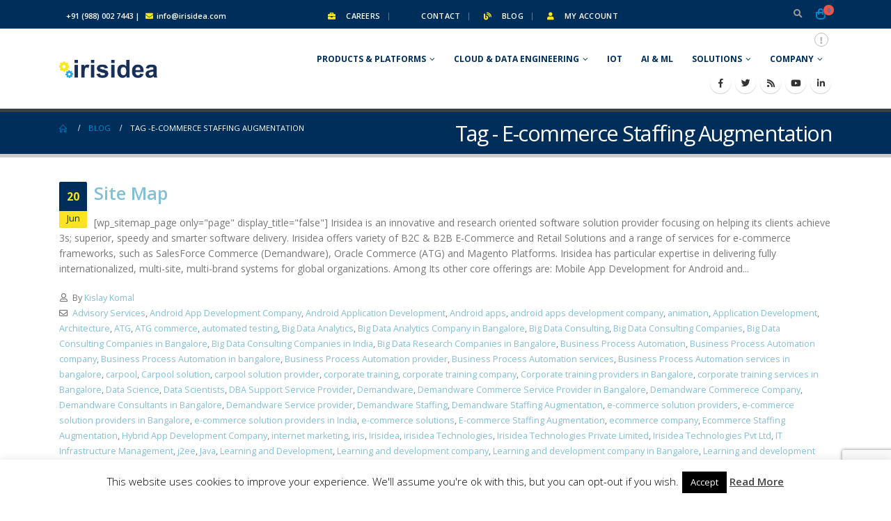

--- FILE ---
content_type: text/html; charset=UTF-8
request_url: https://irisidea.com/tag/e-commerce-staffing-augmentation/
body_size: 45741
content:
<!DOCTYPE html>
<html dir="ltr" lang="en-US" prefix="og: https://ogp.me/ns#">
<head>
	<meta charset="UTF-8">
	<!--[if IE]><meta http-equiv='X-UA-Compatible' content='IE=edge,chrome=1'><![endif]-->
	<meta name="viewport" content="width=device-width, initial-scale=1.0, minimum-scale=1.0">
	<link rel="profile" href="https://gmpg.org/xfn/11" />
	<link rel="pingback" href="https://irisidea.com/xmlrpc.php" />

		<link rel="shortcut icon" href="//irisidea.com/wp-content/themes/porto/images/logo/favicon.ico" type="image/x-icon" />
		<link rel="apple-touch-icon" href="//irisidea.com/wp-content/uploads/2021/01/small-icon-2-mew.png">
		<link rel="apple-touch-icon" sizes="120x120" href="">
		<link rel="apple-touch-icon" sizes="76x76" href="">
		<link rel="apple-touch-icon" sizes="152x152" href="">
					<script>document.documentElement.className = document.documentElement.className + ' yes-js js_active js'</script>
				<title>E-commerce Staffing Augmentation - Real-time Data Streaming, Real-time Data Processing, Real-time Data Analytics | Data Engineering Solution in Bangalore | Apache Kafka Streaming Solutions in Bangalore | Kafka Confluent Cloud Solutions in Bangalore | Kafka Streaming Implementation Support in Bangalore | Apache Kafka Support in Bangalore | Multinode Kafka Cluster Setup in Bangalore | Kafka Application Consulting in Bangalore | Kafka cloud implementation in Bangalore | Kafka infrastructure consulting in Bangalore | Kafka security implementation in Bangalore | Kafka upgrade support in Bangalore | Zookeeper setup support in Bangalore | Zookeeper Solutions in Bangalore | Multinode Zookeeper Setup in Bangalore | Big Data Consulting Service Providers in Bangalore | Data Analytics Consutling Services in Bangalore | Big Data Solution Providers in Bangalore | Big Data Analytics Companies in Bangalore | Data Analytic Services in Bangalore | Big Data Services in Bangalore | Big Data Analytics Solutions in Bangalore | Big Data Analytics Service Providers in Bangalore | Big Data Case Studies | Big Data Companies in Bangalore | Multi Node Hadoop Cluster | Data Lake creation and support | Data Ingestion Services in Bangalore | Koolanch | Artificial Intelliegence Solutions in Bangalore | Predictive Analysis Solution in Bangalore | Machine Learning Solution in Bangalore | Deep Learning Solutions Bangalore | ChatBots for Websites | Text to Speech API | DialogFlow ChatBots | ChatBots using DialogFlow | AI based image processing | AI solution providers in Bangalore | AI based Predictive Analytics | Conversational Bots Development in Bangalore | AI chatbots and voicebots | E-Commerce Solution Providers in Bangalore | Demandware Consulting Service in Bangalore | Demandware Companies in Bangalore | SFCC Consulting Service in Bangalore | SFCC Consulting Companies in Bangalore | SFCC Service Providers in Bangalore | Demandware Contract Staffing in Bangalore | Salesforce Commerce Cloud Consulting Services in Bangalore | SFCC Contract Staffing in Bangalore | Salesforce Commerce Cloud Contract Staffing in Bangalore | Oracle Consulting Services in Bangalore | Oracle Service Providers in Bangalore | Oracle Contract Staffing in Bangalore | OCC Contract Staffing in Bangalore | Oracle Commerce Cloud Consulting in Bangalore | Oracle Commerce Cloud Companies in Bangalore | SAP Hybris Consulting Services in Bangalore | SAP Hybris Service Providers in Bangalore | SAP Hybris Contract Staffing in Bangalore | SAP Hybris Commerce Cloud Consulting in Bangalore | SAP Hybris Companies in Bangalore | SAP Hybris Solutions in Bangalore | Hybris Commerce Solution in India | Hybris Solution Provider Companies | Magento Consulting Services in Bangalore | Magento Service Providers in Bangalore | Magento Contract Staffing in Bangalore | Magento Commerce Cloud Consulting in Bangalore | Magento Companies in Bangalore | Mobile App Development Company in Bangalore | Android App Development Services in Bangalore | Location Tracking Based Mobile App Development | Mobile App Development In Bangalore | Mobility Solution Provider in Bangalore | SQL Server Support Services in Bangalore | SQL Server Support Companies in Bangalore | Data Mining Solution in Bangalore | Custom App Development in Bangalore | Contract Staffing Solution in Bangalore</title>
	<style>img:is([sizes="auto" i], [sizes^="auto," i]) { contain-intrinsic-size: 3000px 1500px }</style>
	
		<!-- All in One SEO 4.5.9.2 - aioseo.com -->
		<meta name="robots" content="max-image-preview:large" />
		<meta name="google-site-verification" content="f0D8ObgYxRaZCrkLhc1bF1WSgcCUcH_Bk-lkv08samA" />
		<meta name="msvalidate.01" content="B252439FE5E27DB43F9F5352E7341AD7" />
		<meta name="yandex-verification" content="20acf2b0fe029775" />
		<link rel="canonical" href="https://irisidea.com/tag/e-commerce-staffing-augmentation/" />
		<meta name="generator" content="All in One SEO (AIOSEO) 4.5.9.2" />
		<script type="application/ld+json" class="aioseo-schema">
			{"@context":"https:\/\/schema.org","@graph":[{"@type":"BreadcrumbList","@id":"https:\/\/irisidea.com\/tag\/e-commerce-staffing-augmentation\/#breadcrumblist","itemListElement":[{"@type":"ListItem","@id":"https:\/\/irisidea.com\/#listItem","position":1,"name":"Home","item":"https:\/\/irisidea.com\/","nextItem":"https:\/\/irisidea.com\/tag\/e-commerce-staffing-augmentation\/#listItem"},{"@type":"ListItem","@id":"https:\/\/irisidea.com\/tag\/e-commerce-staffing-augmentation\/#listItem","position":2,"name":"E-commerce Staffing Augmentation","previousItem":"https:\/\/irisidea.com\/#listItem"}]},{"@type":"CollectionPage","@id":"https:\/\/irisidea.com\/tag\/e-commerce-staffing-augmentation\/#collectionpage","url":"https:\/\/irisidea.com\/tag\/e-commerce-staffing-augmentation\/","name":"E-commerce Staffing Augmentation - Real-time Data Streaming, Real-time Data Processing, Real-time Data Analytics | Data Engineering Solution in Bangalore | Apache Kafka Streaming Solutions in Bangalore | Kafka Confluent Cloud Solutions in Bangalore | Kafka Streaming Implementation Support in Bangalore | Apache Kafka Support in Bangalore | Multinode Kafka Cluster Setup in Bangalore | Kafka Application Consulting in Bangalore | Kafka cloud implementation in Bangalore | Kafka infrastructure consulting in Bangalore | Kafka security implementation in Bangalore | Kafka upgrade support in Bangalore | Zookeeper setup support in Bangalore | Zookeeper Solutions in Bangalore | Multinode Zookeeper Setup in Bangalore | Big Data Consulting Service Providers in Bangalore | Data Analytics Consutling Services in Bangalore | Big Data Solution Providers in Bangalore | Big Data Analytics Companies in Bangalore | Data Analytic Services in Bangalore | Big Data Services in Bangalore | Big Data Analytics Solutions in Bangalore | Big Data Analytics Service Providers in Bangalore | Big Data Case Studies | Big Data Companies in Bangalore | Multi Node Hadoop Cluster | Data Lake creation and support | Data Ingestion Services in Bangalore | Koolanch | Artificial Intelliegence Solutions in Bangalore | Predictive Analysis Solution in Bangalore | Machine Learning Solution in Bangalore | Deep Learning Solutions Bangalore | ChatBots for Websites | Text to Speech API | DialogFlow ChatBots | ChatBots using DialogFlow | AI based image processing | AI solution providers in Bangalore | AI based Predictive Analytics | Conversational Bots Development in Bangalore | AI chatbots and voicebots | E-Commerce Solution Providers in Bangalore | Demandware Consulting Service in Bangalore | Demandware Companies in Bangalore | SFCC Consulting Service in Bangalore | SFCC Consulting Companies in Bangalore | SFCC Service Providers in Bangalore | Demandware Contract Staffing in Bangalore | Salesforce Commerce Cloud Consulting Services in Bangalore | SFCC Contract Staffing in Bangalore | Salesforce Commerce Cloud Contract Staffing in Bangalore | Oracle Consulting Services in Bangalore | Oracle Service Providers in Bangalore | Oracle Contract Staffing in Bangalore | OCC Contract Staffing in Bangalore | Oracle Commerce Cloud Consulting in Bangalore | Oracle Commerce Cloud Companies in Bangalore | SAP Hybris Consulting Services in Bangalore | SAP Hybris Service Providers in Bangalore | SAP Hybris Contract Staffing in Bangalore | SAP Hybris Commerce Cloud Consulting in Bangalore | SAP Hybris Companies in Bangalore | SAP Hybris Solutions in Bangalore | Hybris Commerce Solution in India | Hybris Solution Provider Companies | Magento Consulting Services in Bangalore | Magento Service Providers in Bangalore | Magento Contract Staffing in Bangalore | Magento Commerce Cloud Consulting in Bangalore | Magento Companies in Bangalore | Mobile App Development Company in Bangalore | Android App Development Services in Bangalore | Location Tracking Based Mobile App Development | Mobile App Development In Bangalore | Mobility Solution Provider in Bangalore | SQL Server Support Services in Bangalore | SQL Server Support Companies in Bangalore | Data Mining Solution in Bangalore | Custom App Development in Bangalore | Contract Staffing Solution in Bangalore","inLanguage":"en-US","isPartOf":{"@id":"https:\/\/irisidea.com\/#website"},"breadcrumb":{"@id":"https:\/\/irisidea.com\/tag\/e-commerce-staffing-augmentation\/#breadcrumblist"}},{"@type":"Organization","@id":"https:\/\/irisidea.com\/#organization","name":"Irisidea TechSolutions Private Limited","url":"https:\/\/irisidea.com\/","logo":{"@type":"ImageObject","url":"https:\/\/irisidea.com\/wp-content\/uploads\/2021\/01\/logo.png","@id":"https:\/\/irisidea.com\/tag\/e-commerce-staffing-augmentation\/#organizationLogo","width":208,"height":60,"caption":"Irisidea TechSolutions"},"image":{"@id":"https:\/\/irisidea.com\/tag\/e-commerce-staffing-augmentation\/#organizationLogo"},"sameAs":["https:\/\/www.facebook.com\/pg\/irisidea\/about","https:\/\/twitter.com\/irisidea","https:\/\/www.youtube.com\/user\/Irisidea\/videos","https:\/\/www.linkedin.com\/company\/irisidea-technologies-private-limited"],"contactPoint":{"@type":"ContactPoint","telephone":"+919880027443","contactType":"Inquiries"}},{"@type":"WebSite","@id":"https:\/\/irisidea.com\/#website","url":"https:\/\/irisidea.com\/","name":"Data Engineering Solution in Bangalore | Apache Kafka Streaming Solutions in Bangalore | Kafka Confluent Cloud Solutions in Bangalore | Kafka Streaming Implementation Support in Bangalore | Apache Kafka Support in Bangalore | Multinode Kafka Cluster Setup in Bangalore | Kafka Application Consulting in Bangalore | Kafka cloud implementation in Bangalore | Kafka infrastructure consulting in Bangalore | Kafka security implementation in Bangalore | Kafka upgrade support in Bangalore | Zookeeper setup support in Bangalore | Zookeeper Solutions in Bangalore | Multinode Zookeeper Setup in Bangalore | Big Data Consulting Service Providers in Bangalore | Data Analytics Consutling Services in Bangalore | Big Data Solution Providers in Bangalore | Big Data Analytics Companies in Bangalore | Data Analytic Services in Bangalore | Big Data Services in Bangalore | Big Data Analytics Solutions in Bangalore | Big Data Analytics Service Providers in Bangalore | Big Data Case Studies | Big Data Companies in Bangalore | Multi Node Hadoop Cluster | Data Lake creation and support | Data Ingestion Services in Bangalore | Koolanch | Artificial Intelliegence Solutions in Bangalore | Predictive Analysis Solution in Bangalore | Machine Learning Solution in Bangalore | Deep Learning Solutions Bangalore | ChatBots for Websites | Text to Speech API | DialogFlow ChatBots | ChatBots using DialogFlow | AI based image processing | AI solution providers in Bangalore | AI based Predictive Analytics | Conversational Bots Development in Bangalore | AI chatbots and voicebots | E-Commerce Solution Providers in Bangalore | Demandware Consulting Service in Bangalore | Demandware Companies in Bangalore | SFCC Consulting Service in Bangalore | SFCC Consulting Companies in Bangalore | SFCC Service Providers in Bangalore | Demandware Contract Staffing in Bangalore | Salesforce Commerce Cloud Consulting Services in Bangalore | SFCC Contract Staffing in Bangalore | Salesforce Commerce Cloud Contract Staffing in Bangalore | Oracle Consulting Services in Bangalore | Oracle Service Providers in Bangalore | Oracle Contract Staffing in Bangalore | OCC Contract Staffing in Bangalore | Oracle Commerce Cloud Consulting in Bangalore | Oracle Commerce Cloud Companies in Bangalore | SAP Hybris Consulting Services in Bangalore | SAP Hybris Service Providers in Bangalore | SAP Hybris Contract Staffing in Bangalore | SAP Hybris Commerce Cloud Consulting in Bangalore | SAP Hybris Companies in Bangalore | SAP Hybris Solutions in Bangalore | Hybris Commerce Solution in India | Hybris Solution Provider Companies | Magento Consulting Services in Bangalore | Magento Service Providers in Bangalore | Magento Contract Staffing in Bangalore | Magento Commerce Cloud Consulting in Bangalore | Magento Companies in Bangalore | Mobile App Development Company in Bangalore | Android App Development Services in Bangalore | Location Tracking Based Mobile App Development | Mobile App Development In Bangalore | Mobility Solution Provider in Bangalore | SQL Server Support Services in Bangalore | SQL Server Support Companies in Bangalore | Data Mining Solution in Bangalore | Custom App Development in Bangalore | COntract Staffing Solution in Bangalore | Remote Contract Staffing Solution from India","alternateName":"Data Streaming, Processing & real-time Analytics Solutions","description":"Real-time Data Streaming, Processing and Analytics","inLanguage":"en-US","publisher":{"@id":"https:\/\/irisidea.com\/#organization"}}]}
		</script>
		<!-- All in One SEO -->

<link rel='dns-prefetch' href='//www.youtube.com' />
<link rel='dns-prefetch' href='//ajax.googleapis.com' />
<link rel='dns-prefetch' href='//www.google.com' />
<link rel='dns-prefetch' href='//maxcdn.bootstrapcdn.com' />
<link rel="alternate" type="application/rss+xml" title="Real-time Data Streaming, Real-time Data Processing, Real-time Data Analytics | Data Engineering Solution in Bangalore | Apache Kafka Streaming Solutions in Bangalore | Kafka Confluent Cloud Solutions in Bangalore | Kafka Streaming Implementation Support in Bangalore | Apache Kafka Support in Bangalore | Multinode Kafka Cluster Setup in Bangalore | Kafka Application Consulting in Bangalore | Kafka cloud implementation in Bangalore | Kafka infrastructure consulting in Bangalore | Kafka security implementation in Bangalore | Kafka upgrade support in Bangalore | Zookeeper setup support in Bangalore | Zookeeper Solutions in Bangalore | Multinode Zookeeper Setup in Bangalore | Big Data Consulting Service Providers in Bangalore |  Data Analytics Consutling Services in Bangalore | Big Data Solution Providers in Bangalore | Big Data Analytics Companies in Bangalore | Data Analytic Services in Bangalore | Big Data Services in Bangalore | Big Data Analytics Solutions in Bangalore | Big Data Analytics Service Providers in Bangalore | Big Data Case Studies | Big Data Companies in Bangalore | Multi Node Hadoop Cluster | Data Lake creation and support | Data Ingestion Services in Bangalore | Koolanch | Artificial Intelliegence Solutions in Bangalore | Predictive Analysis Solution in Bangalore | Machine Learning Solution in Bangalore | Deep Learning Solutions Bangalore |  ChatBots for Websites | Text to Speech API | DialogFlow ChatBots | ChatBots using DialogFlow | AI based image processing | AI solution providers in Bangalore | AI based Predictive Analytics | Conversational Bots Development in Bangalore | AI chatbots and voicebots | E-Commerce Solution Providers in Bangalore | Demandware Consulting Service in Bangalore | Demandware Companies in Bangalore | SFCC Consulting Service in Bangalore | SFCC Consulting Companies in Bangalore | SFCC Service Providers in Bangalore | Demandware Contract Staffing in Bangalore | Salesforce Commerce Cloud Consulting Services in Bangalore | SFCC Contract Staffing in Bangalore | Salesforce Commerce Cloud Contract Staffing in Bangalore | Oracle Consulting Services in Bangalore | Oracle Service Providers in Bangalore | Oracle Contract Staffing in Bangalore | OCC Contract Staffing in Bangalore | Oracle Commerce Cloud Consulting in Bangalore | Oracle Commerce Cloud Companies in Bangalore | SAP Hybris Consulting Services in Bangalore | SAP Hybris Service Providers in Bangalore | SAP Hybris Contract Staffing in Bangalore | SAP Hybris Commerce Cloud Consulting in Bangalore | SAP Hybris Companies in Bangalore | SAP Hybris Solutions in Bangalore | Hybris Commerce Solution in India | Hybris Solution Provider Companies | Magento Consulting Services in Bangalore | Magento Service Providers in Bangalore | Magento Contract Staffing in Bangalore | Magento Commerce Cloud Consulting in Bangalore | Magento Companies in Bangalore | Mobile App Development Company in Bangalore | Android App Development Services in Bangalore | Location Tracking Based Mobile App Development | Mobile App Development In Bangalore | Mobility Solution Provider in Bangalore | SQL Server Support Services in Bangalore | SQL Server Support Companies in Bangalore | Data Mining Solution in Bangalore | Custom App Development in Bangalore | Contract Staffing Solution in Bangalore &raquo; Feed" href="https://irisidea.com/feed/" />
<link rel="alternate" type="application/rss+xml" title="Real-time Data Streaming, Real-time Data Processing, Real-time Data Analytics | Data Engineering Solution in Bangalore | Apache Kafka Streaming Solutions in Bangalore | Kafka Confluent Cloud Solutions in Bangalore | Kafka Streaming Implementation Support in Bangalore | Apache Kafka Support in Bangalore | Multinode Kafka Cluster Setup in Bangalore | Kafka Application Consulting in Bangalore | Kafka cloud implementation in Bangalore | Kafka infrastructure consulting in Bangalore | Kafka security implementation in Bangalore | Kafka upgrade support in Bangalore | Zookeeper setup support in Bangalore | Zookeeper Solutions in Bangalore | Multinode Zookeeper Setup in Bangalore | Big Data Consulting Service Providers in Bangalore |  Data Analytics Consutling Services in Bangalore | Big Data Solution Providers in Bangalore | Big Data Analytics Companies in Bangalore | Data Analytic Services in Bangalore | Big Data Services in Bangalore | Big Data Analytics Solutions in Bangalore | Big Data Analytics Service Providers in Bangalore | Big Data Case Studies | Big Data Companies in Bangalore | Multi Node Hadoop Cluster | Data Lake creation and support | Data Ingestion Services in Bangalore | Koolanch | Artificial Intelliegence Solutions in Bangalore | Predictive Analysis Solution in Bangalore | Machine Learning Solution in Bangalore | Deep Learning Solutions Bangalore |  ChatBots for Websites | Text to Speech API | DialogFlow ChatBots | ChatBots using DialogFlow | AI based image processing | AI solution providers in Bangalore | AI based Predictive Analytics | Conversational Bots Development in Bangalore | AI chatbots and voicebots | E-Commerce Solution Providers in Bangalore | Demandware Consulting Service in Bangalore | Demandware Companies in Bangalore | SFCC Consulting Service in Bangalore | SFCC Consulting Companies in Bangalore | SFCC Service Providers in Bangalore | Demandware Contract Staffing in Bangalore | Salesforce Commerce Cloud Consulting Services in Bangalore | SFCC Contract Staffing in Bangalore | Salesforce Commerce Cloud Contract Staffing in Bangalore | Oracle Consulting Services in Bangalore | Oracle Service Providers in Bangalore | Oracle Contract Staffing in Bangalore | OCC Contract Staffing in Bangalore | Oracle Commerce Cloud Consulting in Bangalore | Oracle Commerce Cloud Companies in Bangalore | SAP Hybris Consulting Services in Bangalore | SAP Hybris Service Providers in Bangalore | SAP Hybris Contract Staffing in Bangalore | SAP Hybris Commerce Cloud Consulting in Bangalore | SAP Hybris Companies in Bangalore | SAP Hybris Solutions in Bangalore | Hybris Commerce Solution in India | Hybris Solution Provider Companies | Magento Consulting Services in Bangalore | Magento Service Providers in Bangalore | Magento Contract Staffing in Bangalore | Magento Commerce Cloud Consulting in Bangalore | Magento Companies in Bangalore | Mobile App Development Company in Bangalore | Android App Development Services in Bangalore | Location Tracking Based Mobile App Development | Mobile App Development In Bangalore | Mobility Solution Provider in Bangalore | SQL Server Support Services in Bangalore | SQL Server Support Companies in Bangalore | Data Mining Solution in Bangalore | Custom App Development in Bangalore | Contract Staffing Solution in Bangalore &raquo; Comments Feed" href="https://irisidea.com/comments/feed/" />
<link rel="alternate" type="application/rss+xml" title="Real-time Data Streaming, Real-time Data Processing, Real-time Data Analytics | Data Engineering Solution in Bangalore | Apache Kafka Streaming Solutions in Bangalore | Kafka Confluent Cloud Solutions in Bangalore | Kafka Streaming Implementation Support in Bangalore | Apache Kafka Support in Bangalore | Multinode Kafka Cluster Setup in Bangalore | Kafka Application Consulting in Bangalore | Kafka cloud implementation in Bangalore | Kafka infrastructure consulting in Bangalore | Kafka security implementation in Bangalore | Kafka upgrade support in Bangalore | Zookeeper setup support in Bangalore | Zookeeper Solutions in Bangalore | Multinode Zookeeper Setup in Bangalore | Big Data Consulting Service Providers in Bangalore |  Data Analytics Consutling Services in Bangalore | Big Data Solution Providers in Bangalore | Big Data Analytics Companies in Bangalore | Data Analytic Services in Bangalore | Big Data Services in Bangalore | Big Data Analytics Solutions in Bangalore | Big Data Analytics Service Providers in Bangalore | Big Data Case Studies | Big Data Companies in Bangalore | Multi Node Hadoop Cluster | Data Lake creation and support | Data Ingestion Services in Bangalore | Koolanch | Artificial Intelliegence Solutions in Bangalore | Predictive Analysis Solution in Bangalore | Machine Learning Solution in Bangalore | Deep Learning Solutions Bangalore |  ChatBots for Websites | Text to Speech API | DialogFlow ChatBots | ChatBots using DialogFlow | AI based image processing | AI solution providers in Bangalore | AI based Predictive Analytics | Conversational Bots Development in Bangalore | AI chatbots and voicebots | E-Commerce Solution Providers in Bangalore | Demandware Consulting Service in Bangalore | Demandware Companies in Bangalore | SFCC Consulting Service in Bangalore | SFCC Consulting Companies in Bangalore | SFCC Service Providers in Bangalore | Demandware Contract Staffing in Bangalore | Salesforce Commerce Cloud Consulting Services in Bangalore | SFCC Contract Staffing in Bangalore | Salesforce Commerce Cloud Contract Staffing in Bangalore | Oracle Consulting Services in Bangalore | Oracle Service Providers in Bangalore | Oracle Contract Staffing in Bangalore | OCC Contract Staffing in Bangalore | Oracle Commerce Cloud Consulting in Bangalore | Oracle Commerce Cloud Companies in Bangalore | SAP Hybris Consulting Services in Bangalore | SAP Hybris Service Providers in Bangalore | SAP Hybris Contract Staffing in Bangalore | SAP Hybris Commerce Cloud Consulting in Bangalore | SAP Hybris Companies in Bangalore | SAP Hybris Solutions in Bangalore | Hybris Commerce Solution in India | Hybris Solution Provider Companies | Magento Consulting Services in Bangalore | Magento Service Providers in Bangalore | Magento Contract Staffing in Bangalore | Magento Commerce Cloud Consulting in Bangalore | Magento Companies in Bangalore | Mobile App Development Company in Bangalore | Android App Development Services in Bangalore | Location Tracking Based Mobile App Development | Mobile App Development In Bangalore | Mobility Solution Provider in Bangalore | SQL Server Support Services in Bangalore | SQL Server Support Companies in Bangalore | Data Mining Solution in Bangalore | Custom App Development in Bangalore | Contract Staffing Solution in Bangalore &raquo; E-commerce Staffing Augmentation Tag Feed" href="https://irisidea.com/tag/e-commerce-staffing-augmentation/feed/" />
		<!-- This site uses the Google Analytics by MonsterInsights plugin v9.11.1 - Using Analytics tracking - https://www.monsterinsights.com/ -->
		<!-- Note: MonsterInsights is not currently configured on this site. The site owner needs to authenticate with Google Analytics in the MonsterInsights settings panel. -->
					<!-- No tracking code set -->
				<!-- / Google Analytics by MonsterInsights -->
		<script>
window._wpemojiSettings = {"baseUrl":"https:\/\/s.w.org\/images\/core\/emoji\/15.0.3\/72x72\/","ext":".png","svgUrl":"https:\/\/s.w.org\/images\/core\/emoji\/15.0.3\/svg\/","svgExt":".svg","source":{"concatemoji":"https:\/\/irisidea.com\/wp-includes\/js\/wp-emoji-release.min.js?ver=6.7.1"}};
/*! This file is auto-generated */
!function(i,n){var o,s,e;function c(e){try{var t={supportTests:e,timestamp:(new Date).valueOf()};sessionStorage.setItem(o,JSON.stringify(t))}catch(e){}}function p(e,t,n){e.clearRect(0,0,e.canvas.width,e.canvas.height),e.fillText(t,0,0);var t=new Uint32Array(e.getImageData(0,0,e.canvas.width,e.canvas.height).data),r=(e.clearRect(0,0,e.canvas.width,e.canvas.height),e.fillText(n,0,0),new Uint32Array(e.getImageData(0,0,e.canvas.width,e.canvas.height).data));return t.every(function(e,t){return e===r[t]})}function u(e,t,n){switch(t){case"flag":return n(e,"\ud83c\udff3\ufe0f\u200d\u26a7\ufe0f","\ud83c\udff3\ufe0f\u200b\u26a7\ufe0f")?!1:!n(e,"\ud83c\uddfa\ud83c\uddf3","\ud83c\uddfa\u200b\ud83c\uddf3")&&!n(e,"\ud83c\udff4\udb40\udc67\udb40\udc62\udb40\udc65\udb40\udc6e\udb40\udc67\udb40\udc7f","\ud83c\udff4\u200b\udb40\udc67\u200b\udb40\udc62\u200b\udb40\udc65\u200b\udb40\udc6e\u200b\udb40\udc67\u200b\udb40\udc7f");case"emoji":return!n(e,"\ud83d\udc26\u200d\u2b1b","\ud83d\udc26\u200b\u2b1b")}return!1}function f(e,t,n){var r="undefined"!=typeof WorkerGlobalScope&&self instanceof WorkerGlobalScope?new OffscreenCanvas(300,150):i.createElement("canvas"),a=r.getContext("2d",{willReadFrequently:!0}),o=(a.textBaseline="top",a.font="600 32px Arial",{});return e.forEach(function(e){o[e]=t(a,e,n)}),o}function t(e){var t=i.createElement("script");t.src=e,t.defer=!0,i.head.appendChild(t)}"undefined"!=typeof Promise&&(o="wpEmojiSettingsSupports",s=["flag","emoji"],n.supports={everything:!0,everythingExceptFlag:!0},e=new Promise(function(e){i.addEventListener("DOMContentLoaded",e,{once:!0})}),new Promise(function(t){var n=function(){try{var e=JSON.parse(sessionStorage.getItem(o));if("object"==typeof e&&"number"==typeof e.timestamp&&(new Date).valueOf()<e.timestamp+604800&&"object"==typeof e.supportTests)return e.supportTests}catch(e){}return null}();if(!n){if("undefined"!=typeof Worker&&"undefined"!=typeof OffscreenCanvas&&"undefined"!=typeof URL&&URL.createObjectURL&&"undefined"!=typeof Blob)try{var e="postMessage("+f.toString()+"("+[JSON.stringify(s),u.toString(),p.toString()].join(",")+"));",r=new Blob([e],{type:"text/javascript"}),a=new Worker(URL.createObjectURL(r),{name:"wpTestEmojiSupports"});return void(a.onmessage=function(e){c(n=e.data),a.terminate(),t(n)})}catch(e){}c(n=f(s,u,p))}t(n)}).then(function(e){for(var t in e)n.supports[t]=e[t],n.supports.everything=n.supports.everything&&n.supports[t],"flag"!==t&&(n.supports.everythingExceptFlag=n.supports.everythingExceptFlag&&n.supports[t]);n.supports.everythingExceptFlag=n.supports.everythingExceptFlag&&!n.supports.flag,n.DOMReady=!1,n.readyCallback=function(){n.DOMReady=!0}}).then(function(){return e}).then(function(){var e;n.supports.everything||(n.readyCallback(),(e=n.source||{}).concatemoji?t(e.concatemoji):e.wpemoji&&e.twemoji&&(t(e.twemoji),t(e.wpemoji)))}))}((window,document),window._wpemojiSettings);
</script>
<link rel='stylesheet' id='validate-engine-css-css' href='https://irisidea.com/wp-content/plugins/wysija-newsletters/css/validationEngine.jquery.css?ver=2.15' media='all' />
<link rel='stylesheet' id='et-frontend-style-css' href='https://irisidea.com/wp-content/plugins/everest-tab-lite/assets/css//et-style.css?ver=2.0.4' media='all' />
<link rel='stylesheet' id='etl-block-editor-css' href='https://irisidea.com/wp-content/plugins/everest-tab-lite/includes/etl-block/etl-block.css?ver=2.0.4' media='all' />
<link rel='stylesheet' id='et_fontawesome_style-css' href='https://irisidea.com/wp-content/plugins/everest-tab-lite/assets/css/available_icons/font-awesome/font-awesome.min.css?ver=2.0.4' media='all' />
<link rel='stylesheet' id='et-animate-style-css' href='https://irisidea.com/wp-content/plugins/everest-tab-lite/assets/css/animate.css?ver=2.0.4' media='all' />
<style id='wp-emoji-styles-inline-css'>

	img.wp-smiley, img.emoji {
		display: inline !important;
		border: none !important;
		box-shadow: none !important;
		height: 1em !important;
		width: 1em !important;
		margin: 0 0.07em !important;
		vertical-align: -0.1em !important;
		background: none !important;
		padding: 0 !important;
	}
</style>
<link rel='stylesheet' id='wp-block-library-css' href='https://irisidea.com/wp-includes/css/dist/block-library/style.min.css?ver=6.7.1' media='all' />
<style id='wp-block-library-theme-inline-css'>
.wp-block-audio :where(figcaption){color:#555;font-size:13px;text-align:center}.is-dark-theme .wp-block-audio :where(figcaption){color:#ffffffa6}.wp-block-audio{margin:0 0 1em}.wp-block-code{border:1px solid #ccc;border-radius:4px;font-family:Menlo,Consolas,monaco,monospace;padding:.8em 1em}.wp-block-embed :where(figcaption){color:#555;font-size:13px;text-align:center}.is-dark-theme .wp-block-embed :where(figcaption){color:#ffffffa6}.wp-block-embed{margin:0 0 1em}.blocks-gallery-caption{color:#555;font-size:13px;text-align:center}.is-dark-theme .blocks-gallery-caption{color:#ffffffa6}:root :where(.wp-block-image figcaption){color:#555;font-size:13px;text-align:center}.is-dark-theme :root :where(.wp-block-image figcaption){color:#ffffffa6}.wp-block-image{margin:0 0 1em}.wp-block-pullquote{border-bottom:4px solid;border-top:4px solid;color:currentColor;margin-bottom:1.75em}.wp-block-pullquote cite,.wp-block-pullquote footer,.wp-block-pullquote__citation{color:currentColor;font-size:.8125em;font-style:normal;text-transform:uppercase}.wp-block-quote{border-left:.25em solid;margin:0 0 1.75em;padding-left:1em}.wp-block-quote cite,.wp-block-quote footer{color:currentColor;font-size:.8125em;font-style:normal;position:relative}.wp-block-quote:where(.has-text-align-right){border-left:none;border-right:.25em solid;padding-left:0;padding-right:1em}.wp-block-quote:where(.has-text-align-center){border:none;padding-left:0}.wp-block-quote.is-large,.wp-block-quote.is-style-large,.wp-block-quote:where(.is-style-plain){border:none}.wp-block-search .wp-block-search__label{font-weight:700}.wp-block-search__button{border:1px solid #ccc;padding:.375em .625em}:where(.wp-block-group.has-background){padding:1.25em 2.375em}.wp-block-separator.has-css-opacity{opacity:.4}.wp-block-separator{border:none;border-bottom:2px solid;margin-left:auto;margin-right:auto}.wp-block-separator.has-alpha-channel-opacity{opacity:1}.wp-block-separator:not(.is-style-wide):not(.is-style-dots){width:100px}.wp-block-separator.has-background:not(.is-style-dots){border-bottom:none;height:1px}.wp-block-separator.has-background:not(.is-style-wide):not(.is-style-dots){height:2px}.wp-block-table{margin:0 0 1em}.wp-block-table td,.wp-block-table th{word-break:normal}.wp-block-table :where(figcaption){color:#555;font-size:13px;text-align:center}.is-dark-theme .wp-block-table :where(figcaption){color:#ffffffa6}.wp-block-video :where(figcaption){color:#555;font-size:13px;text-align:center}.is-dark-theme .wp-block-video :where(figcaption){color:#ffffffa6}.wp-block-video{margin:0 0 1em}:root :where(.wp-block-template-part.has-background){margin-bottom:0;margin-top:0;padding:1.25em 2.375em}
</style>
<link rel='stylesheet' id='wc-block-vendors-style-css' href='https://irisidea.com/wp-content/plugins/woocommerce/packages/woocommerce-blocks/build/vendors-style.css?ver=3.6.0' media='all' />
<link rel='stylesheet' id='wc-block-style-css' href='https://irisidea.com/wp-content/plugins/woocommerce/packages/woocommerce-blocks/build/style.css?ver=3.6.0' media='all' />
<link rel='stylesheet' id='yith-wcan-shortcodes-css' href='https://irisidea.com/wp-content/plugins/yith-woocommerce-ajax-navigation/assets/css/shortcodes.css?ver=4.2.1' media='all' />
<style id='yith-wcan-shortcodes-inline-css'>
:root{
	--yith-wcan-filters_colors_titles: #434343;
	--yith-wcan-filters_colors_background: #FFFFFF;
	--yith-wcan-filters_colors_accent: #A7144C;
	--yith-wcan-filters_colors_accent_r: 167;
	--yith-wcan-filters_colors_accent_g: 20;
	--yith-wcan-filters_colors_accent_b: 76;
	--yith-wcan-color_swatches_border_radius: 100%;
	--yith-wcan-color_swatches_size: 30px;
	--yith-wcan-labels_style_background: #FFFFFF;
	--yith-wcan-labels_style_background_hover: #A7144C;
	--yith-wcan-labels_style_background_active: #A7144C;
	--yith-wcan-labels_style_text: #434343;
	--yith-wcan-labels_style_text_hover: #FFFFFF;
	--yith-wcan-labels_style_text_active: #FFFFFF;
	--yith-wcan-anchors_style_text: #434343;
	--yith-wcan-anchors_style_text_hover: #A7144C;
	--yith-wcan-anchors_style_text_active: #A7144C;
}
</style>
<link rel='stylesheet' id='jquery-selectBox-css' href='https://irisidea.com/wp-content/plugins/yith-woocommerce-wishlist/assets/css/jquery.selectBox.css?ver=1.2.0' media='all' />
<link rel='stylesheet' id='woocommerce_prettyPhoto_css-css' href='//irisidea.com/wp-content/plugins/woocommerce/assets/css/prettyPhoto.css?ver=3.1.6' media='all' />
<link rel='stylesheet' id='yith-wcwl-main-css' href='https://irisidea.com/wp-content/plugins/yith-woocommerce-wishlist/assets/css/style.css?ver=3.1.1' media='all' />
<style id='yith-wcwl-main-inline-css'>
.yith-wcwl-share li a{color: #FFFFFF;}.yith-wcwl-share li a:hover{color: #FFFFFF;}.yith-wcwl-share a.facebook{background: #39599E; background-color: #39599E;}.yith-wcwl-share a.facebook:hover{background: #39599E; background-color: #39599E;}.yith-wcwl-share a.twitter{background: #45AFE2; background-color: #45AFE2;}.yith-wcwl-share a.twitter:hover{background: #39599E; background-color: #39599E;}.yith-wcwl-share a.pinterest{background: #AB2E31; background-color: #AB2E31;}.yith-wcwl-share a.pinterest:hover{background: #39599E; background-color: #39599E;}.yith-wcwl-share a.email{background: #FBB102; background-color: #FBB102;}.yith-wcwl-share a.email:hover{background: #39599E; background-color: #39599E;}.yith-wcwl-share a.whatsapp{background: #00A901; background-color: #00A901;}.yith-wcwl-share a.whatsapp:hover{background: #39599E; background-color: #39599E;}
</style>
<link rel='stylesheet' id='wp-components-css' href='https://irisidea.com/wp-includes/css/dist/components/style.min.css?ver=6.7.1' media='all' />
<link rel='stylesheet' id='wp-preferences-css' href='https://irisidea.com/wp-includes/css/dist/preferences/style.min.css?ver=6.7.1' media='all' />
<link rel='stylesheet' id='wp-block-editor-css' href='https://irisidea.com/wp-includes/css/dist/block-editor/style.min.css?ver=6.7.1' media='all' />
<link rel='stylesheet' id='wp-reusable-blocks-css' href='https://irisidea.com/wp-includes/css/dist/reusable-blocks/style.min.css?ver=6.7.1' media='all' />
<link rel='stylesheet' id='wp-patterns-css' href='https://irisidea.com/wp-includes/css/dist/patterns/style.min.css?ver=6.7.1' media='all' />
<link rel='stylesheet' id='wp-editor-css' href='https://irisidea.com/wp-includes/css/dist/editor/style.min.css?ver=6.7.1' media='all' />
<link rel='stylesheet' id='qcld-slider-hero-style-css-css' href='https://irisidea.com/wp-content/plugins/slider-hero/gutenberg/slider-hero-block/dist/blocks.style.build.css?ver=6.7.1' media='all' />
<style id='classic-theme-styles-inline-css'>
/*! This file is auto-generated */
.wp-block-button__link{color:#fff;background-color:#32373c;border-radius:9999px;box-shadow:none;text-decoration:none;padding:calc(.667em + 2px) calc(1.333em + 2px);font-size:1.125em}.wp-block-file__button{background:#32373c;color:#fff;text-decoration:none}
</style>
<style id='global-styles-inline-css'>
:root{--wp--preset--aspect-ratio--square: 1;--wp--preset--aspect-ratio--4-3: 4/3;--wp--preset--aspect-ratio--3-4: 3/4;--wp--preset--aspect-ratio--3-2: 3/2;--wp--preset--aspect-ratio--2-3: 2/3;--wp--preset--aspect-ratio--16-9: 16/9;--wp--preset--aspect-ratio--9-16: 9/16;--wp--preset--color--black: #000000;--wp--preset--color--cyan-bluish-gray: #abb8c3;--wp--preset--color--white: #ffffff;--wp--preset--color--pale-pink: #f78da7;--wp--preset--color--vivid-red: #cf2e2e;--wp--preset--color--luminous-vivid-orange: #ff6900;--wp--preset--color--luminous-vivid-amber: #fcb900;--wp--preset--color--light-green-cyan: #7bdcb5;--wp--preset--color--vivid-green-cyan: #00d084;--wp--preset--color--pale-cyan-blue: #8ed1fc;--wp--preset--color--vivid-cyan-blue: #0693e3;--wp--preset--color--vivid-purple: #9b51e0;--wp--preset--color--primary: #83bfd6;--wp--preset--color--secondary: #e36159;--wp--preset--color--tertiary: #2baab1;--wp--preset--color--quaternary: #383f48;--wp--preset--color--dark: #2e353e;--wp--preset--color--light: #ffffff;--wp--preset--gradient--vivid-cyan-blue-to-vivid-purple: linear-gradient(135deg,rgba(6,147,227,1) 0%,rgb(155,81,224) 100%);--wp--preset--gradient--light-green-cyan-to-vivid-green-cyan: linear-gradient(135deg,rgb(122,220,180) 0%,rgb(0,208,130) 100%);--wp--preset--gradient--luminous-vivid-amber-to-luminous-vivid-orange: linear-gradient(135deg,rgba(252,185,0,1) 0%,rgba(255,105,0,1) 100%);--wp--preset--gradient--luminous-vivid-orange-to-vivid-red: linear-gradient(135deg,rgba(255,105,0,1) 0%,rgb(207,46,46) 100%);--wp--preset--gradient--very-light-gray-to-cyan-bluish-gray: linear-gradient(135deg,rgb(238,238,238) 0%,rgb(169,184,195) 100%);--wp--preset--gradient--cool-to-warm-spectrum: linear-gradient(135deg,rgb(74,234,220) 0%,rgb(151,120,209) 20%,rgb(207,42,186) 40%,rgb(238,44,130) 60%,rgb(251,105,98) 80%,rgb(254,248,76) 100%);--wp--preset--gradient--blush-light-purple: linear-gradient(135deg,rgb(255,206,236) 0%,rgb(152,150,240) 100%);--wp--preset--gradient--blush-bordeaux: linear-gradient(135deg,rgb(254,205,165) 0%,rgb(254,45,45) 50%,rgb(107,0,62) 100%);--wp--preset--gradient--luminous-dusk: linear-gradient(135deg,rgb(255,203,112) 0%,rgb(199,81,192) 50%,rgb(65,88,208) 100%);--wp--preset--gradient--pale-ocean: linear-gradient(135deg,rgb(255,245,203) 0%,rgb(182,227,212) 50%,rgb(51,167,181) 100%);--wp--preset--gradient--electric-grass: linear-gradient(135deg,rgb(202,248,128) 0%,rgb(113,206,126) 100%);--wp--preset--gradient--midnight: linear-gradient(135deg,rgb(2,3,129) 0%,rgb(40,116,252) 100%);--wp--preset--font-size--small: 13px;--wp--preset--font-size--medium: 20px;--wp--preset--font-size--large: 36px;--wp--preset--font-size--x-large: 42px;--wp--preset--spacing--20: 0.44rem;--wp--preset--spacing--30: 0.67rem;--wp--preset--spacing--40: 1rem;--wp--preset--spacing--50: 1.5rem;--wp--preset--spacing--60: 2.25rem;--wp--preset--spacing--70: 3.38rem;--wp--preset--spacing--80: 5.06rem;--wp--preset--shadow--natural: 6px 6px 9px rgba(0, 0, 0, 0.2);--wp--preset--shadow--deep: 12px 12px 50px rgba(0, 0, 0, 0.4);--wp--preset--shadow--sharp: 6px 6px 0px rgba(0, 0, 0, 0.2);--wp--preset--shadow--outlined: 6px 6px 0px -3px rgba(255, 255, 255, 1), 6px 6px rgba(0, 0, 0, 1);--wp--preset--shadow--crisp: 6px 6px 0px rgba(0, 0, 0, 1);}:where(.is-layout-flex){gap: 0.5em;}:where(.is-layout-grid){gap: 0.5em;}body .is-layout-flex{display: flex;}.is-layout-flex{flex-wrap: wrap;align-items: center;}.is-layout-flex > :is(*, div){margin: 0;}body .is-layout-grid{display: grid;}.is-layout-grid > :is(*, div){margin: 0;}:where(.wp-block-columns.is-layout-flex){gap: 2em;}:where(.wp-block-columns.is-layout-grid){gap: 2em;}:where(.wp-block-post-template.is-layout-flex){gap: 1.25em;}:where(.wp-block-post-template.is-layout-grid){gap: 1.25em;}.has-black-color{color: var(--wp--preset--color--black) !important;}.has-cyan-bluish-gray-color{color: var(--wp--preset--color--cyan-bluish-gray) !important;}.has-white-color{color: var(--wp--preset--color--white) !important;}.has-pale-pink-color{color: var(--wp--preset--color--pale-pink) !important;}.has-vivid-red-color{color: var(--wp--preset--color--vivid-red) !important;}.has-luminous-vivid-orange-color{color: var(--wp--preset--color--luminous-vivid-orange) !important;}.has-luminous-vivid-amber-color{color: var(--wp--preset--color--luminous-vivid-amber) !important;}.has-light-green-cyan-color{color: var(--wp--preset--color--light-green-cyan) !important;}.has-vivid-green-cyan-color{color: var(--wp--preset--color--vivid-green-cyan) !important;}.has-pale-cyan-blue-color{color: var(--wp--preset--color--pale-cyan-blue) !important;}.has-vivid-cyan-blue-color{color: var(--wp--preset--color--vivid-cyan-blue) !important;}.has-vivid-purple-color{color: var(--wp--preset--color--vivid-purple) !important;}.has-black-background-color{background-color: var(--wp--preset--color--black) !important;}.has-cyan-bluish-gray-background-color{background-color: var(--wp--preset--color--cyan-bluish-gray) !important;}.has-white-background-color{background-color: var(--wp--preset--color--white) !important;}.has-pale-pink-background-color{background-color: var(--wp--preset--color--pale-pink) !important;}.has-vivid-red-background-color{background-color: var(--wp--preset--color--vivid-red) !important;}.has-luminous-vivid-orange-background-color{background-color: var(--wp--preset--color--luminous-vivid-orange) !important;}.has-luminous-vivid-amber-background-color{background-color: var(--wp--preset--color--luminous-vivid-amber) !important;}.has-light-green-cyan-background-color{background-color: var(--wp--preset--color--light-green-cyan) !important;}.has-vivid-green-cyan-background-color{background-color: var(--wp--preset--color--vivid-green-cyan) !important;}.has-pale-cyan-blue-background-color{background-color: var(--wp--preset--color--pale-cyan-blue) !important;}.has-vivid-cyan-blue-background-color{background-color: var(--wp--preset--color--vivid-cyan-blue) !important;}.has-vivid-purple-background-color{background-color: var(--wp--preset--color--vivid-purple) !important;}.has-black-border-color{border-color: var(--wp--preset--color--black) !important;}.has-cyan-bluish-gray-border-color{border-color: var(--wp--preset--color--cyan-bluish-gray) !important;}.has-white-border-color{border-color: var(--wp--preset--color--white) !important;}.has-pale-pink-border-color{border-color: var(--wp--preset--color--pale-pink) !important;}.has-vivid-red-border-color{border-color: var(--wp--preset--color--vivid-red) !important;}.has-luminous-vivid-orange-border-color{border-color: var(--wp--preset--color--luminous-vivid-orange) !important;}.has-luminous-vivid-amber-border-color{border-color: var(--wp--preset--color--luminous-vivid-amber) !important;}.has-light-green-cyan-border-color{border-color: var(--wp--preset--color--light-green-cyan) !important;}.has-vivid-green-cyan-border-color{border-color: var(--wp--preset--color--vivid-green-cyan) !important;}.has-pale-cyan-blue-border-color{border-color: var(--wp--preset--color--pale-cyan-blue) !important;}.has-vivid-cyan-blue-border-color{border-color: var(--wp--preset--color--vivid-cyan-blue) !important;}.has-vivid-purple-border-color{border-color: var(--wp--preset--color--vivid-purple) !important;}.has-vivid-cyan-blue-to-vivid-purple-gradient-background{background: var(--wp--preset--gradient--vivid-cyan-blue-to-vivid-purple) !important;}.has-light-green-cyan-to-vivid-green-cyan-gradient-background{background: var(--wp--preset--gradient--light-green-cyan-to-vivid-green-cyan) !important;}.has-luminous-vivid-amber-to-luminous-vivid-orange-gradient-background{background: var(--wp--preset--gradient--luminous-vivid-amber-to-luminous-vivid-orange) !important;}.has-luminous-vivid-orange-to-vivid-red-gradient-background{background: var(--wp--preset--gradient--luminous-vivid-orange-to-vivid-red) !important;}.has-very-light-gray-to-cyan-bluish-gray-gradient-background{background: var(--wp--preset--gradient--very-light-gray-to-cyan-bluish-gray) !important;}.has-cool-to-warm-spectrum-gradient-background{background: var(--wp--preset--gradient--cool-to-warm-spectrum) !important;}.has-blush-light-purple-gradient-background{background: var(--wp--preset--gradient--blush-light-purple) !important;}.has-blush-bordeaux-gradient-background{background: var(--wp--preset--gradient--blush-bordeaux) !important;}.has-luminous-dusk-gradient-background{background: var(--wp--preset--gradient--luminous-dusk) !important;}.has-pale-ocean-gradient-background{background: var(--wp--preset--gradient--pale-ocean) !important;}.has-electric-grass-gradient-background{background: var(--wp--preset--gradient--electric-grass) !important;}.has-midnight-gradient-background{background: var(--wp--preset--gradient--midnight) !important;}.has-small-font-size{font-size: var(--wp--preset--font-size--small) !important;}.has-medium-font-size{font-size: var(--wp--preset--font-size--medium) !important;}.has-large-font-size{font-size: var(--wp--preset--font-size--large) !important;}.has-x-large-font-size{font-size: var(--wp--preset--font-size--x-large) !important;}
:where(.wp-block-post-template.is-layout-flex){gap: 1.25em;}:where(.wp-block-post-template.is-layout-grid){gap: 1.25em;}
:where(.wp-block-columns.is-layout-flex){gap: 2em;}:where(.wp-block-columns.is-layout-grid){gap: 2em;}
:root :where(.wp-block-pullquote){font-size: 1.5em;line-height: 1.6;}
</style>
<link rel='stylesheet' id='contact-form-7-css' href='https://irisidea.com/wp-content/plugins/contact-form-7/includes/css/styles.css?ver=5.4.2' media='all' />
<link rel='stylesheet' id='cookie-law-info-css' href='https://irisidea.com/wp-content/plugins/cookie-law-info/public/css/cookie-law-info-public.css?ver=2.0.6' media='all' />
<link rel='stylesheet' id='cookie-law-info-gdpr-css' href='https://irisidea.com/wp-content/plugins/cookie-law-info/public/css/cookie-law-info-gdpr.css?ver=2.0.6' media='all' />
<link rel='stylesheet' id='buttons-css' href='https://irisidea.com/wp-includes/css/buttons.min.css?ver=6.7.1' media='all' />
<link rel='stylesheet' id='dashicons-css' href='https://irisidea.com/wp-includes/css/dashicons.min.css?ver=6.7.1' media='all' />
<style id='dashicons-inline-css'>
[data-font="Dashicons"]:before {font-family: 'Dashicons' !important;content: attr(data-icon) !important;speak: none !important;font-weight: normal !important;font-variant: normal !important;text-transform: none !important;line-height: 1 !important;font-style: normal !important;-webkit-font-smoothing: antialiased !important;-moz-osx-font-smoothing: grayscale !important;}
</style>
<link rel='stylesheet' id='mediaelement-css' href='https://irisidea.com/wp-includes/js/mediaelement/mediaelementplayer-legacy.min.css?ver=4.2.17' media='all' />
<link rel='stylesheet' id='wp-mediaelement-css' href='https://irisidea.com/wp-includes/js/mediaelement/wp-mediaelement.min.css?ver=6.7.1' media='all' />
<link rel='stylesheet' id='media-views-css' href='https://irisidea.com/wp-includes/css/media-views.min.css?ver=6.7.1' media='all' />
<link rel='stylesheet' id='imgareaselect-css' href='https://irisidea.com/wp-includes/js/imgareaselect/imgareaselect.css?ver=0.9.8' media='all' />
<link rel='stylesheet' id='kalravai-style-css' href='https://irisidea.com/wp-content/plugins/kalrav-ai-agent/css/style.css?ver=2.9.7' media='all' />
<style id='kalravai-style-inline-css'>

:root {
    --primary-color: #0693e3;
    --primary-color-hover: #0693e3;
    --primary-border-color: #0693e3;
    --wp-primary-color-set: 1;
}
</style>
<link rel='stylesheet' id='rs-plugin-settings-css' href='https://irisidea.com/wp-content/plugins/revslider/public/assets/css/rs6.css?ver=6.1.8' media='all' />
<style id='rs-plugin-settings-inline-css'>
#rs-demo-id {}
.tparrows:before{color:#83bfd6;text-shadow:0 0 3px #fff;}.revslider-initialised .tp-loader{z-index:18;}
</style>
<link rel='stylesheet' id='qcld-sliderhero-front-end-fontawesome-css-css' href='https://irisidea.com/wp-content/plugins/slider-hero/css/font-awesome.min.css?ver=6.7.1' media='all' />
<style id='woocommerce-inline-inline-css'>
.woocommerce form .form-row .required { visibility: visible; }
</style>
<link rel='stylesheet' id='wpos-slick-style-css' href='https://irisidea.com/wp-content/plugins/wp-slick-slider-and-image-carousel/assets/css/slick.css?ver=3.0.2.1' media='all' />
<link rel='stylesheet' id='wpsisac-public-style-css' href='https://irisidea.com/wp-content/plugins/wp-slick-slider-and-image-carousel/assets/css/slick-slider-style.css?ver=3.0.2.1' media='all' />
<link rel='stylesheet' id='fontawesome-css' href='https://maxcdn.bootstrapcdn.com/font-awesome/4.7.0/css/font-awesome.min.css?ver=2.5.2' media='all' />
<link rel='stylesheet' id='wpos-magnific-popup-style-css' href='https://irisidea.com/wp-content/plugins/wp-team-showcase-and-slider/assets/css/magnific-popup.css?ver=2.5.2' media='all' />
<link rel='stylesheet' id='tsas-public-style-css' href='https://irisidea.com/wp-content/plugins/wp-team-showcase-and-slider/assets/css/wp-tsas-public.css?ver=2.5.2' media='all' />
<link rel='stylesheet' id='yith_wcas_frontend-css' href='https://irisidea.com/wp-content/plugins/yith-woocommerce-ajax-search/assets/css/yith_wcas_ajax_search.css?ver=1.10.1' media='all' />
<link rel='stylesheet' id='js_composer_front-css' href='https://irisidea.com/wp-content/plugins/js_composer/assets/css/js_composer.min.css?ver=6.1' media='all' />
<link rel='stylesheet' id='bsf-Defaults-css' href='https://irisidea.com/wp-content/uploads/smile_fonts/Defaults/Defaults.css?ver=6.7.1' media='all' />
<link rel='stylesheet' id='ultimate-style-min-css' href='https://irisidea.com/wp-content/plugins/Ultimate_VC_Addons/assets/min-css/ultimate.min.css?ver=3.16.12' media='all' />
<link rel='stylesheet' id='bootstrap-css' href="https://irisidea.com/wp-content/uploads/porto_styles/bootstrap.css?ver=5.3.0" media='all' />
<link rel='stylesheet' id='porto-plugins-css' href='https://irisidea.com/wp-content/themes/porto-5-3/css/plugins.css?ver=6.7.1' media='all' />
<link rel='stylesheet' id='porto-theme-css' href='https://irisidea.com/wp-content/themes/porto-5-3/css/theme.css?ver=6.7.1' media='all' />
<link rel='stylesheet' id='porto-shortcodes-css' href="https://irisidea.com/wp-content/uploads/porto_styles/shortcodes.css?ver=5.3.0" media='all' />
<link rel='stylesheet' id='porto-theme-shop-css' href='https://irisidea.com/wp-content/themes/porto-5-3/css/theme_shop.css?ver=6.7.1' media='all' />
<link rel='stylesheet' id='porto-dynamic-style-css' href="https://irisidea.com/wp-content/uploads/porto_styles/dynamic_style.css?ver=5.3.0" media='all' />
<link rel='stylesheet' id='porto-style-css' href='https://irisidea.com/wp-content/themes/porto-5-3/style.css?ver=6.7.1' media='all' />
<style id='porto-style-inline-css'>
#header .logo,.side-header-narrow-bar-logo{max-width:170px}@media (min-width:1170px){#header .logo{max-width:329px}}@media (max-width:991px){#header .logo{max-width:210px}}@media (max-width:767px){#header .logo{max-width:210px}}#header.sticky-header .logo{max-width:262.5px}#header,.sticky-header .header-main.sticky{border-top:5px solid #83bfd6}@media (min-width:992px){}.page-top ul.breadcrumb > li.home{display:inline-block}.page-top ul.breadcrumb > li.home a{position:relative;width:14px;text-indent:-9999px}.page-top ul.breadcrumb > li.home a:after{content:"\e883";font-family:'porto';position:absolute;left:0;top:0;text-indent:0}#login-form-popup{position:relative;width:80%;max-width:872px;margin-left:auto;margin-right:auto}#login-form-popup .featured-box{margin-bottom:0;box-shadow:none;border:none}#login-form-popup .featured-box .box-content{padding:25px 35px}#login-form-popup .featured-box h2{text-transform:uppercase;font-size:15px;letter-spacing:.05em;font-weight:600;line-height:2}.porto-social-login-section{background:#f4f4f2;text-align:center;padding:20px 20px 25px}.porto-social-login-section p{text-transform:uppercase;font-size:12px;color:#1d2127;font-weight:600;margin-bottom:8px}#login-form-popup .col2-set{margin-left:-20px;margin-right:-20px}#login-form-popup .col-1,#login-form-popup .col-2{padding-left:20px;padding-right:20px}@media (min-width:992px){#login-form-popup .col-1{border-right:1px solid #f5f6f6}}#login-form-popup .input-text{box-shadow:none;padding-top:10px;padding-bottom:10px;border-color:#ddd;border-radius:2px}#login-form-popup form label{font-size:12px;line-height:1}#login-form-popup .form-row{margin-bottom:20px}#login-form-popup .button{border-radius:2px;padding:10px 24px;text-transform:uppercase;text-shadow:none;font-family:Open Sans;font-size:12px;letter-spacing:.025em;color:#fff}#login-form-popup label.inline{margin-top:15px;float:right;position:relative;cursor:pointer;line-height:1.5}#login-form-popup label.inline input[type=checkbox]{opacity:0;margin-right:8px;margin-top:0;margin-bottom:0}#login-form-popup label.inline span:before{content:'';position:absolute;border:1px solid #ddd;border-radius:1px;width:16px;height:16px;left:0;top:0;text-align:center;line-height:15px;font-family:'Font Awesome 5 Free';font-weight:900;font-size:9px;color:#aaa}#login-form-popup label.inline input[type=checkbox]:checked + span:before{content:'\f00c'}#login-form-popup .social-button{text-decoration:none;margin-left:10px;margin-right:10px}#login-form-popup .social-button i{font-size:16px;margin-right:8px}#login-form-popup p.status{color:#1d2127}#login-form-popup .lost_password{margin-top:-15px;font-size:13px;margin-bottom:0}.porto-social-login-section .google-plus{background:#dd4e31}.porto-social-login-section .facebook{background:#3a589d}.porto-social-login-section .twitter{background:#1aa9e1}#login-form-popup{max-width:480px}html.panel-opened body > .mfp-bg{z-index:9042}html.panel-opened body > .mfp-wrap{z-index:9043}
</style>
<!--[if lt IE 10]>
<link rel='stylesheet' id='porto-ie-css' href='https://irisidea.com/wp-content/themes/porto-5-3/css/ie.css?ver=6.7.1' media='all' />
<![endif]-->
<script type="text/template" id="tmpl-variation-template">
	<div class="woocommerce-variation-description">{{{ data.variation.variation_description }}}</div>
	<div class="woocommerce-variation-price">{{{ data.variation.price_html }}}</div>
	<div class="woocommerce-variation-availability">{{{ data.variation.availability_html }}}</div>
</script>
<script type="text/template" id="tmpl-unavailable-variation-template">
	<p>Sorry, this product is unavailable. Please choose a different combination.</p>
</script>
<script src="https://irisidea.com/wp-includes/js/jquery/jquery.min.js?ver=3.7.1" id="jquery-core-js"></script>
<script src="https://irisidea.com/wp-includes/js/jquery/jquery-migrate.min.js?ver=3.4.1" id="jquery-migrate-js"></script>
<script src="https://irisidea.com/wp-content/plugins/everest-tab-lite/assets/js/frontend/et-frontend-script.js?ver=2.0.4" id="et-frontend-script-js"></script>
<script src="https://www.youtube.com/iframe_api?ver=6.7.1" id="qcld_hero_youtube_js-js"></script>
<script id="cookie-law-info-js-extra">
var Cli_Data = {"nn_cookie_ids":[],"cookielist":[],"non_necessary_cookies":[],"ccpaEnabled":"","ccpaRegionBased":"","ccpaBarEnabled":"","strictlyEnabled":["necessary","obligatoire"],"ccpaType":"gdpr","js_blocking":"","custom_integration":"","triggerDomRefresh":"","secure_cookies":""};
var cli_cookiebar_settings = {"animate_speed_hide":"500","animate_speed_show":"500","background":"#fff","border":"#444","border_on":"","button_1_button_colour":"#000","button_1_button_hover":"#000000","button_1_link_colour":"#fff","button_1_as_button":"1","button_1_new_win":"","button_2_button_colour":"#333","button_2_button_hover":"#292929","button_2_link_colour":"#444","button_2_as_button":"","button_2_hidebar":"","button_3_button_colour":"#000","button_3_button_hover":"#000000","button_3_link_colour":"#fff","button_3_as_button":"1","button_3_new_win":"","button_4_button_colour":"#000","button_4_button_hover":"#000000","button_4_link_colour":"#fff","button_4_as_button":"1","button_7_button_colour":"#61a229","button_7_button_hover":"#4e8221","button_7_link_colour":"#fff","button_7_as_button":"1","button_7_new_win":"","font_family":"inherit","header_fix":"","notify_animate_hide":"1","notify_animate_show":"","notify_div_id":"#cookie-law-info-bar","notify_position_horizontal":"right","notify_position_vertical":"bottom","scroll_close":"","scroll_close_reload":"","accept_close_reload":"","reject_close_reload":"","showagain_tab":"1","showagain_background":"#fff","showagain_border":"#000","showagain_div_id":"#cookie-law-info-again","showagain_x_position":"100px","text":"#000","show_once_yn":"","show_once":"10000","logging_on":"","as_popup":"","popup_overlay":"1","bar_heading_text":"","cookie_bar_as":"banner","popup_showagain_position":"bottom-right","widget_position":"left"};
var log_object = {"ajax_url":"https:\/\/irisidea.com\/wp-admin\/admin-ajax.php"};
</script>
<script src="https://irisidea.com/wp-content/plugins/cookie-law-info/public/js/cookie-law-info-public.js?ver=2.0.6" id="cookie-law-info-js"></script>
<script id="utils-js-extra">
var userSettings = {"url":"\/","uid":"0","time":"1769810012","secure":"1"};
</script>
<script src="https://irisidea.com/wp-includes/js/utils.min.js?ver=6.7.1" id="utils-js"></script>
<script src="https://irisidea.com/wp-includes/js/plupload/moxie.min.js?ver=1.3.5" id="moxiejs-js"></script>
<script src="https://irisidea.com/wp-includes/js/plupload/plupload.min.js?ver=2.1.9" id="plupload-js"></script>
<!--[if lt IE 8]>
<script src="https://irisidea.com/wp-includes/js/json2.min.js?ver=2015-05-03" id="json2-js"></script>
<![endif]-->
<script src="https://irisidea.com/wp-includes/js/jquery/ui/core.min.js?ver=1.13.3" id="jquery-ui-core-js"></script>
<script src="https://irisidea.com/wp-content/plugins/particle-background-wp/includes/particles.min.js?ver=6.7.1" id="rn_pbwp-particle-js-js"></script>
<script src="https://irisidea.com/wp-content/plugins/revslider/public/assets/js/revolution.tools.min.js?ver=6.0" id="tp-tools-js"></script>
<script src="https://irisidea.com/wp-content/plugins/revslider/public/assets/js/rs6.min.js?ver=6.1.8" id="revmin-js"></script>
<script src="https://irisidea.com/wp-content/plugins/woocommerce/assets/js/jquery-blockui/jquery.blockUI.min.js?ver=2.70" id="jquery-blockui-js"></script>
<script id="wc-add-to-cart-js-extra">
var wc_add_to_cart_params = {"ajax_url":"\/wp-admin\/admin-ajax.php","wc_ajax_url":"\/?wc-ajax=%%endpoint%%","i18n_view_cart":"View cart","cart_url":"https:\/\/irisidea.com\/cart\/","is_cart":"","cart_redirect_after_add":"yes"};
</script>
<script src="https://irisidea.com/wp-content/plugins/woocommerce/assets/js/frontend/add-to-cart.min.js?ver=4.7.4" id="wc-add-to-cart-js"></script>
<script src="https://irisidea.com/wp-content/plugins/js_composer/assets/js/vendors/woocommerce-add-to-cart.js?ver=6.1" id="vc_woocommerce-add-to-cart-js-js"></script>
<script src="https://irisidea.com/wp-content/plugins/Ultimate_VC_Addons/assets/min-js/ultimate.min.js?ver=3.16.12" id="ultimate-script-js"></script>
<link rel="https://api.w.org/" href="https://irisidea.com/wp-json/" /><link rel="alternate" title="JSON" type="application/json" href="https://irisidea.com/wp-json/wp/v2/tags/1201" /><link rel="EditURI" type="application/rsd+xml" title="RSD" href="https://irisidea.com/xmlrpc.php?rsd" />
<meta name="generator" content="WordPress 6.7.1" />
<meta name="generator" content="WooCommerce 4.7.4" />

		<!-- GA Google Analytics @ https://m0n.co/ga -->
		<script>
			(function(i,s,o,g,r,a,m){i['GoogleAnalyticsObject']=r;i[r]=i[r]||function(){
			(i[r].q=i[r].q||[]).push(arguments)},i[r].l=1*new Date();a=s.createElement(o),
			m=s.getElementsByTagName(o)[0];a.async=1;a.src=g;m.parentNode.insertBefore(a,m)
			})(window,document,'script','https://www.google-analytics.com/analytics.js','ga');
			ga('create', 'UA-31469573-1', 'auto');
			ga('send', 'pageview');
		</script>

			<script type="text/javascript">
		WebFontConfig = {
			google: { families: [ 'Open+Sans:200,300,400,500,600,700,800','Shadows+Into+Light:400,700','Montserrat:200,300,400,500,600,700,800','Playfair+Display:400,700' ] }
		};
		(function(d) {
			var wf = d.createElement('script'), s = d.scripts[0];
			wf.src = 'https://irisidea.com/wp-content/themes/porto-5-3/js/libs/webfont.js';
			wf.async = true;
			s.parentNode.insertBefore(wf, s);
		})(document);</script>
			<noscript><style>.woocommerce-product-gallery{ opacity: 1 !important; }</style></noscript>
	<meta name="generator" content="Powered by WPBakery Page Builder - drag and drop page builder for WordPress."/>
<meta name="generator" content="Powered by Slider Revolution 6.1.8 - responsive, Mobile-Friendly Slider Plugin for WordPress with comfortable drag and drop interface." />
<link rel="icon" href="https://irisidea.com/wp-content/uploads/2021/01/cropped-irisidea_log_2-01-32x32.png" sizes="32x32" />
<link rel="icon" href="https://irisidea.com/wp-content/uploads/2021/01/cropped-irisidea_log_2-01-192x192.png" sizes="192x192" />
<link rel="apple-touch-icon" href="https://irisidea.com/wp-content/uploads/2021/01/cropped-irisidea_log_2-01-180x180.png" />
<meta name="msapplication-TileImage" content="https://irisidea.com/wp-content/uploads/2021/01/cropped-irisidea_log_2-01-270x270.png" />
<script type="text/javascript">function setREVStartSize(e){			
			try {								
				var pw = document.getElementById(e.c).parentNode.offsetWidth,
					newh;
				pw = pw===0 || isNaN(pw) ? window.innerWidth : pw;
				e.tabw = e.tabw===undefined ? 0 : parseInt(e.tabw);
				e.thumbw = e.thumbw===undefined ? 0 : parseInt(e.thumbw);
				e.tabh = e.tabh===undefined ? 0 : parseInt(e.tabh);
				e.thumbh = e.thumbh===undefined ? 0 : parseInt(e.thumbh);
				e.tabhide = e.tabhide===undefined ? 0 : parseInt(e.tabhide);
				e.thumbhide = e.thumbhide===undefined ? 0 : parseInt(e.thumbhide);
				e.mh = e.mh===undefined || e.mh=="" || e.mh==="auto" ? 0 : parseInt(e.mh,0);		
				if(e.layout==="fullscreen" || e.l==="fullscreen") 						
					newh = Math.max(e.mh,window.innerHeight);				
				else{					
					e.gw = Array.isArray(e.gw) ? e.gw : [e.gw];
					for (var i in e.rl) if (e.gw[i]===undefined || e.gw[i]===0) e.gw[i] = e.gw[i-1];					
					e.gh = e.el===undefined || e.el==="" || (Array.isArray(e.el) && e.el.length==0)? e.gh : e.el;
					e.gh = Array.isArray(e.gh) ? e.gh : [e.gh];
					for (var i in e.rl) if (e.gh[i]===undefined || e.gh[i]===0) e.gh[i] = e.gh[i-1];
										
					var nl = new Array(e.rl.length),
						ix = 0,						
						sl;					
					e.tabw = e.tabhide>=pw ? 0 : e.tabw;
					e.thumbw = e.thumbhide>=pw ? 0 : e.thumbw;
					e.tabh = e.tabhide>=pw ? 0 : e.tabh;
					e.thumbh = e.thumbhide>=pw ? 0 : e.thumbh;					
					for (var i in e.rl) nl[i] = e.rl[i]<window.innerWidth ? 0 : e.rl[i];
					sl = nl[0];									
					for (var i in nl) if (sl>nl[i] && nl[i]>0) { sl = nl[i]; ix=i;}															
					var m = pw>(e.gw[ix]+e.tabw+e.thumbw) ? 1 : (pw-(e.tabw+e.thumbw)) / (e.gw[ix]);					

					newh =  (e.type==="carousel" && e.justify==="true" ? e.gh[ix] : (e.gh[ix] * m)) + (e.tabh + e.thumbh);
				}			
				
				if(window.rs_init_css===undefined) window.rs_init_css = document.head.appendChild(document.createElement("style"));					
				document.getElementById(e.c).height = newh;
				window.rs_init_css.innerHTML += "#"+e.c+"_wrapper { height: "+newh+"px }";				
			} catch(e){
				console.log("Failure at Presize of Slider:" + e)
			}					   
		  };</script>
		<style id="wp-custom-css">
			body.blog .flexslider {
display: none;}
.vc-hoverbox-inner{
   min-height: 140px !important;
  
	
}
@media (max-width: 1024px){
	.vc-hoverbox-inner{
   min-height: 320px !important;
		
}
	
	
}
@media (max-width: 767px){
	.wp-caption {
		width:100%  !important;
	}
}



.vc_custom_1607735160909 {
	box-shadow: 5px 10px #888888;
}
.vc_custom_1607735160909 {
	box-shadow: 5px 10px #888888;
}
.vc_custom_1607735262092{box-shadow: 5px 10px #888888;}


.vc_custom_1607735585847 : hover
	box-shadow: 5px 15px #fff;
}

.elementor-tab-title{
	background: #03237b  !important;
}
.elementor-divider-separator {
   
    border-radius: 3px;
}
.short{
	display:none !important;
}
#contactus-mobile , #contactus-name, #contactus-email, #contactus-subject {
   
 font-size: 13px!important;
    line-height: 18px!important;
    color: #222!important;
    background: #cacaca!important;
    border: none!important;
    box-shadow: none!important;
    outline: 0!important;
    padding: 16px 30px 15px!important;
    border-radius: 0!important;
    transition: all .3s ease;
    box-sizing: border-box!important;
    width: 100%;
    display: block!important;
    height: 49px!important;
}
#contactus-message{
	font-size: 13px!important;
    line-height: 18px!important;
    color: #222!important;
    background: #cacaca4f!important;
    box-shadow: none!important;
    outline: 0!important;
    padding: 16px 30px 15px!important;
    border-radius: 0!important;
    transition: all .3s ease;
    box-sizing: border-box!important;
    width: 100%;
    display: block!important;
    height: 218px!important;
}

#country, #city, #state{
	font-size: 13px!important;
    line-height: 18px!important;
/*     color: #222!important; */
/*      background: #cacaca!important;  */
    border: none!important;
    box-shadow: none!important;
    outline: 0!important;
    padding: 16px 30px 15px!important;
    border-radius: 0!important;
    transition: all .3s ease;
    box-sizing: border-box!important;
    width: 100%;
    display: block!important;
    height: 49px!important;
}
.form-control, select {
background-color: #cacaca4f !important;
}

.wpcf7-submit{
	    padding-right: 49px!important;
	padding: 10px 25px!important;
    line-height: 23px!important;
	    font-family: Montserrat!important;
	    position: relative!important;
    outline: 0!important!important;
    font-weight: 700!important;
    font-family: Montserrat,sans-serif!important;
    font-size: 14px!important;
     padding: 12px 30px 12px!important;
/* 	    top: 20px; */
    color: #fff!important;
    border-radius: 0;
    background: #142440!important;
    border: 3px solid #142440!important;
    display: inline-block!important;
    line-height: 23px!important;
    transition: all .3s ease;
	 border: none!important;
	 border-radius: 0!important;
}
}
#contact-message{
	padding: 20px!important;
	background:#cacaca4f !important
}

.sidebar-menu>li {
         margin-top: 0!important; 
    font-weight: 600;
/*     font-family: Montserrat,sans-serif; */
     border-bottom: 1px solid #fff; 
    margin: 0!important;
    padding: 0 23px 0 0; 
    color: #222!important;
   
    font-family: Montserrat!important;
    color: #171717 !important; 
    background: #f2f2f2 !important;
     
}
.sidebar-menu > li.menu-item:last-child:hover, .sidebar-menu .menu-custom-block a:last-child:hover {
    border-radius: none !important;
	
}
.sidebar-menu > li.menu-item > a{

}
.sidebar-menu > li.menu-item.active {
	border-left:5px solid #3ac8ed;
	margin-left:0px;
	color: #171717 !important;

}

.sidebar-menu > li.menu-item:hover{
/* 	border-left:5px solid #3ac8ed; */
	margin-left:0px;
	color: #171717 !important;

}


.sidebar-menu > li.menu-item.active a{
	padding-left: 10px!important;
	margin-left:0px;
	color: #171717 !important;

}


.sidebar-menu > li.menu-item:hover{
	color: #171717 !important;
}

.sidebar-menu > li.menu-item{
/* border-left:5px solid #3ac8ed; */
/* 	padding-left: 10px!important; */
	color:#171717 !important;
}
.sidebar-menu > li.menu-item:hover{
/* border-left:5px solid #3ac8ed; */
	margin-left:0px;
	color: #171717 !important;

	color:#171717 !important;
}
.sidebar-menu > li.menu-item:last-child:hover, .sidebar-menu .menu-custom-block a:last-child:hover {
    border-radius: 0 0 0px 0px !important;
}
.widget_sidebar_menu {
      border: none !important;
   
}
.sidebar-menu > li.menu-item > a{
	text-transform: none!important;
/*     font-family: 'Montserrat'!important; */
    font-weight: 600!important;
	line-height: 22px!important;
	color: #171717 !important;
	
}


.current{
/*  	color: #171717 !important;  */
	
}

.sidebar-menu > li.menu-item > a, .sidebar-menu .menu-custom-block a {
     border-top: none !important 
}
.1985{
	display:none !important;
}

#1985{
	display:none !important;
}
#contactus-mobile, #contactus-name, #contactus-email, #contactus-subject,#contact-message {
    font-size: 13px!important;
    line-height: 18px!important;
    color: #222!important;
    background: #cacaca4f!important;
    border: none!important;
    box-shadow: none!important;
    outline: 0!important;
    padding: 16px 30px 15px!important;
    border-radius: 0!important;
    transition: all .3s ease;
    box-sizing: border-box!important;
    width: 100%;
    display: block!important;
    height: 49px!important;
}
#nav-menu-item-7471{
	background:none !important;
}

.projectmenu>ul li {
   color:#171717 !important;
}


.projectmenu{
    font-weight: 600; 
    font-family: open sans!important;
    font-size: 14px;
    padding: 12px !important;
	color: #fff !important;
	 background: #f2f2f2 !important;
		content:none !important;
	border-bottom:1px solid #fff;
	border-top:none !important;
}
.widget li > a{
	color: #171717 !important;
	font-weight: 600!important;
}
.widget li > a:hover{
	color: #171717 !important;
	font-weight: 600!important;
}
.widget li.active{
	border-left:5px solid #3ac8ed;}
.projectmenu:hover{

	content:none !important;
}	

.post-excerpt{
/* 	display:none !important; */
}
.portfolio-item{
	width: 200px !important;
    height: 250px !important;
}
.header-top {
  
    background-color: #002e5b !important;
}
.page-top {
    background-color: #002e5b !important;
}
#footer {
	background: #002e5b !important;
}
.footer-bottom{background: #002e5b !important;
/* border-top: 1px solid rgba(204,204,204,.5);
    padding: 16px 0 9px; */
	
}
#footer .footer-bottom .container {
    display: table;
    table-layout: fixed;
    border-top: 1px solid rgba(204,204,204,.5);
}
#footer .widget-title, #footer .widget-title a {
    font-weight: 700;
    font-size: 26px;
    border-bottom: 1px solid #777;
	text-transform:lowercase!important;
    padding-bottom: 15px;
	letter-spacing:-.04em;
}
#footer, #footer p, #footer .widget > div > ul li, #footer .widget > ul li {
    color: #fff;
}
#footer .footer-bottom, #footer .footer-bottom p, #footer .footer-bottom .widget > div > ul li, #footer .footer-bottom .widget > ul li {
    color: #fff;
}
.breadcrumbs-wrap {
    color: #fff !important;
}
#header, .sticky-header .header-main.sticky {
    border-top: 5px solid #002e5b !important;
}
.footer-ribbon {
/*     background: #fde428!important; */
	display:none !important;
}
.footer-ribbon:before {
/*     border-right-color: #fde428!important; */
}
.twitter-tweets{
	font-size: 13px;
    font-family: Montserrat !important;
    font-weight: 600;
}
.widget.contact-info i {
   
    color: #fde428;
}
.footer-top{
	 background-color: #fde428 !important;
	height: 80px;
}
#footer a{
    
    color: #03aff7 !important;
}
.btn-primary{
	background:#83bfd6 !important;
}
.sort-source-style-2{
	background-color: #fde428 !important;
}
.sort-source-style-2>li>a, .sort-source-style-2>li>a:focus, .sort-source-style-2>li>a:hover {
   
    color: #002e5b !important;
    font-weight: 700!important;
    font-family: Montserrat,sans-serif!important;
	font-size:16px !important;
}
.sort-source-style-2 > li.active > a:after {
    border-top-color: #002e5b!important;
}
.trainingmenu>ul li {
   color:#171717 !important;
}


.trainingmenu{
    font-weight: 600; 
    font-family: open sans!important;
    font-size: 14px;
    padding: 12px !important;
	color: #fff !important;
	 background: #f2f2f2 !important;
		content:none !important;
	border-bottom:1px solid #fff;
	border-top:none !important;
}
.widget li > a{
	color: #171717 !important;
	font-weight: 600!important;
}
.widget li > a:hover{
	color: #171717 !important;
	font-weight: 600!important;
}
.widget li.active{
	border-left:5px solid #3ac8ed;}
.trainingmenu:hover{

	content:none !important;
}	
#footer, #footer p, #footer .widget > div > ul li, #footer .widget > ul li {
    color: #b7a4a4 !important ;
}
#header .header-contact i {
   
    color: #fde420 !important ;
}
#header .header-top .header-contact a, #header .header-top .custom-html a, #header .header-top .top-links > li.menu-item > a, .header-top .welcome-msg a {
    color: #fff !important;
}
#header .main-menu > li.menu-item > a {
	color:#002e5b !important;
}
#header .main-menu > li.menu-item.active:hover > a, #header .main-menu > li.menu-item:hover > a {
	background-color: #002e5b !important;
   
    color: #fff !important;
}
#header .logo-transition img {
    transition: all 0.3s;
}
#header .logo img {
    display: none;
    color: transparent;
    max-width: 50%;
    transform-origin: left center;
}
#header .main-menu > li.menu-item.active > a {
    background-color: #002e5b !important;
	color:#fff !important
    }
#header .top-links {
   
    float: left !important;
}
#footer .follow-us .share-links a:not(:hover), .footer-top .follow-us .share-links a:not(:hover) {
    background: #ffffff;
    color: #555555 !important;
}
.widget_nav_menu>div>ul li:before{
	color:#fde420 !important;
}
#footer .widget_wysija_cont .wysija-input {
    border-radius: 0px !important;
    padding-left: 1rem;
}
#footer .widget_wysija_cont .wysija-submit {
   border-radius:  0px !important;
	border-radius: 0px !important;
    background: #fde420;
    color: #002e5b;
    font-weight: 700;
} 
#footer a:hover {
    color: #fde420 !important;
}
.widget li > a:hover {
    color: #fde420 !important;
    font-weight: 700!important;
}
.widget li > a:hover {
    color: #002e5b !important;
    font-weight: 700!important;
}
.logo_slider{
	filter: grayscale(100%);
}
article.post h4 a {
    text-decoration: none;
    color: #002e5b ;
    font-weight: 700;
}
.btn-primary {
    color: #ffffff;
    background-color: #62C1EF !important;
    border-color: #62C1EF #62C1EF #62C1EF !important;
}
.day{
	color:#fde420;
}
.month{
	color:#fde420;
}
article.post .post-date .day, .post-item .post-date .day{
	color:#fde420 !important;
	background:#002e5b !important;
}
article.post .post-date .month, article.post .post-date .format, .post-item .post-date .month{
	background-color: #fde420 !important;
	color:#002e5b!important;
}
.elementor-button .elementor-align-icon-right {
    margin-top:-3px;
    color: #fde420 !important;
	font-size:18px
}
.elementor-11841 .elementor-element.elementor-element-33f4531 .elementor-tab-title  {
    font-family: "Montserrat", Sans-serif;
    font-size: 16px;
    font-weight: 700;
    background: #fde420;

  border-radius: 15px 50px 30px;
}
.elementor-widget-tabs .elementor-tab-desktop-title {
    position: relative;
    padding: 20px 20px !important;
    font-weight: 700;
    line-height: 1;
    border: solid transparent;
}
.elementor-widget-tabs.elementor-tabs-view-horizontal .elementor-tab-desktop-title.elementor-active {
    border-bottom-style: none;
    background: #002e5b !important;
    
}
.slider-x-lead-title3, .slider-x-lead-title3 p, .slider-x-lead-title3 h1, .slider-x-lead-title3 h2, .slider-x-lead-title3 span {
    font-family: 'Montserrat', sans-serif !important;
    font-weight: 700;
}
.everest-tab-main-wrapper.etab-template1 > .etab-header-wrap > ul.etab-title-tabs > li.etab-active-show a, .everest-tab-main-wrapper.etab-template1 > .etab-header-wrap > ul.etab-title-tabs > li > a:hover {
    background-color: #fde420 !important;
    color: #002e5b !important;
}
.everest-tab-main-wrapper.etab-template1 > .etab-header-wrap > ul.etab-title-tabs {
    border-bottom: 6px solid #002e5b !important;
    
}
.everest-tab-main-wrapper.etab-template1 > .etab-content-wrap {
    background-color: #ececec !important;
}
#job-title{
width:100%;
}
.wpcf7-text ,.wpcf7-textarea{
	width:100%;
}
.form-control, select {
    background-color: #cacaca4f !important;
    width: 100%;
}
#header .main-menu .popup {
    left: -200px;
  
}
		</style>
		<noscript><style> .wpb_animate_when_almost_visible { opacity: 1; }</style></noscript></head>
<body class="archive tag tag-e-commerce-staffing-augmentation tag-1201 wp-embed-responsive full blog-1  theme-porto-5-3 woocommerce-no-js yith-wcan-free login-popup wpb-js-composer js-comp-ver-6.1 vc_responsive elementor-default elementor-kit-3062">

	<div class="page-wrapper"><!-- page wrapper -->

		
					<!-- header wrapper -->
			<div class="header-wrapper">
								<header id="header" class="header-corporate header-15">
			<div class="header-top">
			<div class="container">
				<div class="header-left">
										<div class="block-inline"><div class="header-contact"><span><i aria-hidden="true" class="fas fa-phone-alt"></i>+91 (988) 002 7443</span> | <a href="/cdn-cgi/l/email-protection#2841464e4768415a415b414c4d49064b4745"><i class="fa fa-envelope" aria-hidden="true"></i><span class="__cf_email__" data-cfemail="4d24232b220d243f243e2429282c632e2220">[email&#160;protected]</span></a></div></div>				</div>
				<div class="header-right">
					<ul id="menu-footer-bottom-links" class="top-links mega-menu show-arrow"><li id="nav-menu-item-8329" class="menu-item menu-item-type-post_type menu-item-object-page narrow"><a href="https://irisidea.com/careers/"><i aria-hidden="true" class="fa fa-briefcase" style="color:#fde420 ;"></i> Careers</a></li>
<li id="nav-menu-item-7388" class="menu-item menu-item-type-post_type menu-item-object-page narrow"><a href="https://irisidea.com/contact-us/"><i aria-hidden="true" class="fas fa-phone-alt" style="color:#fde420 ;"></i> Contact</a></li>
<li id="nav-menu-item-11067" class="menu-item menu-item-type-post_type menu-item-object-page narrow"><a href="https://irisidea.com/blog/"><i class="fa fa-blog" style="color:#fde420 ;"></i> Blog</a></li>
<li id="nav-menu-item-14941" class="menu-item menu-item-type-custom menu-item-object-custom narrow"><a href="https://irisidea.com/my-account"><i class="fa fa-user" style="color:#fde420 ;"></i> My Account</a></li>
</ul>					<div class="searchform-popup search-popup"><a class="search-toggle"><i class="fas fa-search"></i><span class="search-text">Search</span></a>	<form action="https://irisidea.com/" method="get"
		class="searchform">
		<div class="searchform-fields">
			<span class="text"><input name="s" type="text" value="" placeholder="Search&hellip;" autocomplete="off" /></span>
						<span class="button-wrap">
							<button class="btn btn-special" title="Search" type="submit"><i class="fas fa-search"></i></button>
						</span>
		</div>
				<div class="live-search-list"></div>
			</form>
	</div><div class="block-inline">		<div id="mini-cart" class="mini-cart simple">
			<div class="cart-head">
			<span class="cart-icon"><i class="minicart-icon porto-icon-bag-2"></i><span class="cart-items"><i class="fas fa-spinner fa-pulse"></i></span></span><span class="cart-items-text"><i class="fas fa-spinner fa-pulse"></i></span>			</div>
			<div class="cart-popup widget_shopping_cart">
				<div class="widget_shopping_cart_content">
									<div class="cart-loading"></div>
								</div>
			</div>
		</div>
		</div>				</div>
			</div>
		</div>
	
	<div class="header-main">
		<div class="container">
			<div class="header-left">
					<div class="logo">
		<a href="https://irisidea.com/" title="Real-time Data Streaming, Real-time Data Processing, Real-time Data Analytics | Data Engineering Solution in Bangalore | Apache Kafka Streaming Solutions in Bangalore | Kafka Confluent Cloud Solutions in Bangalore | Kafka Streaming Implementation Support in Bangalore | Apache Kafka Support in Bangalore | Multinode Kafka Cluster Setup in Bangalore | Kafka Application Consulting in Bangalore | Kafka cloud implementation in Bangalore | Kafka infrastructure consulting in Bangalore | Kafka security implementation in Bangalore | Kafka upgrade support in Bangalore | Zookeeper setup support in Bangalore | Zookeeper Solutions in Bangalore | Multinode Zookeeper Setup in Bangalore | Big Data Consulting Service Providers in Bangalore |  Data Analytics Consutling Services in Bangalore | Big Data Solution Providers in Bangalore | Big Data Analytics Companies in Bangalore | Data Analytic Services in Bangalore | Big Data Services in Bangalore | Big Data Analytics Solutions in Bangalore | Big Data Analytics Service Providers in Bangalore | Big Data Case Studies | Big Data Companies in Bangalore | Multi Node Hadoop Cluster | Data Lake creation and support | Data Ingestion Services in Bangalore | Koolanch | Artificial Intelliegence Solutions in Bangalore | Predictive Analysis Solution in Bangalore | Machine Learning Solution in Bangalore | Deep Learning Solutions Bangalore |  ChatBots for Websites | Text to Speech API | DialogFlow ChatBots | ChatBots using DialogFlow | AI based image processing | AI solution providers in Bangalore | AI based Predictive Analytics | Conversational Bots Development in Bangalore | AI chatbots and voicebots | E-Commerce Solution Providers in Bangalore | Demandware Consulting Service in Bangalore | Demandware Companies in Bangalore | SFCC Consulting Service in Bangalore | SFCC Consulting Companies in Bangalore | SFCC Service Providers in Bangalore | Demandware Contract Staffing in Bangalore | Salesforce Commerce Cloud Consulting Services in Bangalore | SFCC Contract Staffing in Bangalore | Salesforce Commerce Cloud Contract Staffing in Bangalore | Oracle Consulting Services in Bangalore | Oracle Service Providers in Bangalore | Oracle Contract Staffing in Bangalore | OCC Contract Staffing in Bangalore | Oracle Commerce Cloud Consulting in Bangalore | Oracle Commerce Cloud Companies in Bangalore | SAP Hybris Consulting Services in Bangalore | SAP Hybris Service Providers in Bangalore | SAP Hybris Contract Staffing in Bangalore | SAP Hybris Commerce Cloud Consulting in Bangalore | SAP Hybris Companies in Bangalore | SAP Hybris Solutions in Bangalore | Hybris Commerce Solution in India | Hybris Solution Provider Companies | Magento Consulting Services in Bangalore | Magento Service Providers in Bangalore | Magento Contract Staffing in Bangalore | Magento Commerce Cloud Consulting in Bangalore | Magento Companies in Bangalore | Mobile App Development Company in Bangalore | Android App Development Services in Bangalore | Location Tracking Based Mobile App Development | Mobile App Development In Bangalore | Mobility Solution Provider in Bangalore | SQL Server Support Services in Bangalore | SQL Server Support Companies in Bangalore | Data Mining Solution in Bangalore | Custom App Development in Bangalore | Contract Staffing Solution in Bangalore - Real-time Data Streaming, Processing and Analytics"  rel="home">
		<img class="img-responsive standard-logo retina-logo" src="//irisidea.com/wp-content/uploads/2021/01/logo.png" alt="Real-time Data Streaming, Real-time Data Processing, Real-time Data Analytics | Data Engineering Solution in Bangalore | Apache Kafka Streaming Solutions in Bangalore | Kafka Confluent Cloud Solutions in Bangalore | Kafka Streaming Implementation Support in Bangalore | Apache Kafka Support in Bangalore | Multinode Kafka Cluster Setup in Bangalore | Kafka Application Consulting in Bangalore | Kafka cloud implementation in Bangalore | Kafka infrastructure consulting in Bangalore | Kafka security implementation in Bangalore | Kafka upgrade support in Bangalore | Zookeeper setup support in Bangalore | Zookeeper Solutions in Bangalore | Multinode Zookeeper Setup in Bangalore | Big Data Consulting Service Providers in Bangalore |  Data Analytics Consutling Services in Bangalore | Big Data Solution Providers in Bangalore | Big Data Analytics Companies in Bangalore | Data Analytic Services in Bangalore | Big Data Services in Bangalore | Big Data Analytics Solutions in Bangalore | Big Data Analytics Service Providers in Bangalore | Big Data Case Studies | Big Data Companies in Bangalore | Multi Node Hadoop Cluster | Data Lake creation and support | Data Ingestion Services in Bangalore | Koolanch | Artificial Intelliegence Solutions in Bangalore | Predictive Analysis Solution in Bangalore | Machine Learning Solution in Bangalore | Deep Learning Solutions Bangalore |  ChatBots for Websites | Text to Speech API | DialogFlow ChatBots | ChatBots using DialogFlow | AI based image processing | AI solution providers in Bangalore | AI based Predictive Analytics | Conversational Bots Development in Bangalore | AI chatbots and voicebots | E-Commerce Solution Providers in Bangalore | Demandware Consulting Service in Bangalore | Demandware Companies in Bangalore | SFCC Consulting Service in Bangalore | SFCC Consulting Companies in Bangalore | SFCC Service Providers in Bangalore | Demandware Contract Staffing in Bangalore | Salesforce Commerce Cloud Consulting Services in Bangalore | SFCC Contract Staffing in Bangalore | Salesforce Commerce Cloud Contract Staffing in Bangalore | Oracle Consulting Services in Bangalore | Oracle Service Providers in Bangalore | Oracle Contract Staffing in Bangalore | OCC Contract Staffing in Bangalore | Oracle Commerce Cloud Consulting in Bangalore | Oracle Commerce Cloud Companies in Bangalore | SAP Hybris Consulting Services in Bangalore | SAP Hybris Service Providers in Bangalore | SAP Hybris Contract Staffing in Bangalore | SAP Hybris Commerce Cloud Consulting in Bangalore | SAP Hybris Companies in Bangalore | SAP Hybris Solutions in Bangalore | Hybris Commerce Solution in India | Hybris Solution Provider Companies | Magento Consulting Services in Bangalore | Magento Service Providers in Bangalore | Magento Contract Staffing in Bangalore | Magento Commerce Cloud Consulting in Bangalore | Magento Companies in Bangalore | Mobile App Development Company in Bangalore | Android App Development Services in Bangalore | Location Tracking Based Mobile App Development | Mobile App Development In Bangalore | Mobility Solution Provider in Bangalore | SQL Server Support Services in Bangalore | SQL Server Support Companies in Bangalore | Data Mining Solution in Bangalore | Custom App Development in Bangalore | Contract Staffing Solution in Bangalore" />	</a>
			</div>
					</div>

			<div class="header-right">
				<div class="searchform-popup search-popup"><a class="search-toggle"><i class="fas fa-search"></i><span class="search-text">Search</span></a>	<form action="https://irisidea.com/" method="get"
		class="searchform">
		<div class="searchform-fields">
			<span class="text"><input name="s" type="text" value="" placeholder="Search&hellip;" autocomplete="off" /></span>
						<span class="button-wrap">
							<button class="btn btn-special" title="Search" type="submit"><i class="fas fa-search"></i></button>
						</span>
		</div>
				<div class="live-search-list"></div>
			</form>
	</div>				<div id="main-menu"
				 class="show-header-top"				>
					<ul id="menu-main-navigation" class="main-menu mega-menu show-arrow"><li id="nav-menu-item-14323" class="menu-item menu-item-type-custom menu-item-object-custom menu-item-has-children has-sub narrow"><a href="https://irisidea.com/innovative-software-products-platforms-utilities/">Products &#038; Platforms</a>
<div class="popup"><div class="inner" style=""><ul class="sub-menu">
	<li id="nav-menu-item-18997" class="menu-item menu-item-type-post_type menu-item-object-page" data-cols="1"><a href="https://irisidea.com/routeeye-real-time-vehicle-tracking-system/">RouteEye – Real-time Vehicle Tracking System</a></li>
	<li id="nav-menu-item-23111" class="menu-item menu-item-type-post_type menu-item-object-page" data-cols="1"><a href="https://irisidea.com/kalrav-ai/">Kalrav AI Agent &#8211; A Powerful, Customizable AI Agent</a></li>
	<li id="nav-menu-item-22255" class="menu-item menu-item-type-post_type menu-item-object-page" data-cols="1"><a href="https://irisidea.com/leafaid-your-smart-crop-plant-health-companion/">LeafAid AI – Your Smart Crop &#038; Plant Health Companion</a></li>
	<li id="nav-menu-item-19000" class="menu-item menu-item-type-post_type menu-item-object-page" data-cols="1"><a href="https://irisidea.com/staff-iris-real-time-tracking-of-field-staffs/">Staff IRIS &#8211; GPS-based Real-time Monitoring of Field Staffs</a></li>
	<li id="nav-menu-item-14326" class="menu-item menu-item-type-post_type menu-item-object-page" data-cols="1"><a href="https://irisidea.com/koolanch-self-service-data-integration-platform/">Koolanch &#8211; Self-service Data Integration Platform</a></li>
	<li id="nav-menu-item-20910" class="menu-item menu-item-type-custom menu-item-object-custom" data-cols="1"><a href="https://skillanything.com/">SkillAnything &#8211; eLearning Platform for Organizations</a></li>
	<li id="nav-menu-item-18996" class="menu-item menu-item-type-post_type menu-item-object-page" data-cols="1"><a href="https://irisidea.com/kafkaview-real-time-kafka-cluster-monitoring/">KafkaView – Real-time Kafka Cluster Monitoring</a></li>
	<li id="nav-menu-item-18995" class="menu-item menu-item-type-post_type menu-item-object-page" data-cols="1"></li>
	<li id="nav-menu-item-14328" class="menu-item menu-item-type-post_type menu-item-object-page menu-item-has-children sub" data-cols="1">
	<ul class="sub-menu">
		<li id="nav-menu-item-14329" class="menu-item menu-item-type-post_type menu-item-object-page"><a href="https://irisidea.com/lowest-unique-bid-script/">Lowest Unique Bid Script</a></li>
		<li id="nav-menu-item-14330" class="menu-item menu-item-type-post_type menu-item-object-page"><a href="https://irisidea.com/penny-auction-script/">Penny Auction Script</a></li>
		<li id="nav-menu-item-14331" class="menu-item menu-item-type-post_type menu-item-object-page"><a href="https://irisidea.com/highest-unique-bid-auction-script/">Highest Unique Bid Script</a></li>
		<li id="nav-menu-item-14332" class="menu-item menu-item-type-post_type menu-item-object-page"><a href="https://irisidea.com/reverse-auction-script/">Reverse Auction Script</a></li>
		<li id="nav-menu-item-14333" class="menu-item menu-item-type-custom menu-item-object-custom"><a href="https://irisidea.com/product-category/software/downloadable-software/">Buy Auction Scripts</a></li>
	</ul>
</li>
</ul></div></div>
</li>
<li id="nav-menu-item-14315" class="menu-item menu-item-type-post_type menu-item-object-page menu-item-has-children has-sub narrow"><a href="https://irisidea.com/data-engineering-streaming-cloud-solutions/">Cloud &#038; Data Engineering</a>
<div class="popup"><div class="inner" style=""><ul class="sub-menu">
	<li id="nav-menu-item-14316" class="menu-item menu-item-type-post_type menu-item-object-page" data-cols="1"><a href="https://irisidea.com/real-time-distributed-data-streaming-with-kafka/">Kafka || Real-time Distributed Data-streaming</a></li>
	<li id="nav-menu-item-18465" class="menu-item menu-item-type-post_type menu-item-object-page" data-cols="1"><a href="https://irisidea.com/process-streaming-data-with-apache-flink/">Apache Flink || Stream-data Processing</a></li>
	<li id="nav-menu-item-18334" class="menu-item menu-item-type-post_type menu-item-object-page" data-cols="1"><a href="https://irisidea.com/apache-druid-solutions-by-irisidea/">Apache Druid || Real-time Analytics</a></li>
	<li id="nav-menu-item-18619" class="menu-item menu-item-type-post_type menu-item-object-page" data-cols="1"><a href="https://irisidea.com/driving-business-growth-with-apache-kafka-apache-flink-apache-druid/">Kafka+Flink+Druid || Driving Business Growth</a></li>
</ul></div></div>
</li>
<li id="nav-menu-item-17329" class="menu-item menu-item-type-post_type menu-item-object-page narrow"><a href="https://irisidea.com/internet-of-things-iot-solutions/">IoT</a></li>
<li id="nav-menu-item-14314" class="menu-item menu-item-type-post_type menu-item-object-page narrow"><a href="https://irisidea.com/artificial-intelligence-data-science-solutions/">AI &#038; ML</a></li>
<li id="nav-menu-item-14313" class="menu-item menu-item-type-post_type menu-item-object-page menu-item-has-children has-sub narrow"><a href="https://irisidea.com/software-solutions-and-services/">Solutions</a>
<div class="popup"><div class="inner" style=""><ul class="sub-menu">
	<li id="nav-menu-item-14317" class="menu-item menu-item-type-post_type menu-item-object-page" data-cols="1"></li>
	<li id="nav-menu-item-14318" class="menu-item menu-item-type-post_type menu-item-object-page menu-item-has-children sub" data-cols="1"><a href="https://irisidea.com/b2c-b2b-ecommerce-solutions-for-business-transformation/">eCommerce</a>
	<ul class="sub-menu">
		<li id="nav-menu-item-14345" class="menu-item menu-item-type-post_type menu-item-object-page"><a href="https://irisidea.com/oracle-cloud-commerce-atg-consulting/">Oracle Cloud Commerce (ATG)</a></li>
		<li id="nav-menu-item-14348" class="menu-item menu-item-type-post_type menu-item-object-page"><a href="https://irisidea.com/saleforce-commerce-cloud-demandware-consulting/">Salesforce Commerce Cloud</a></li>
		<li id="nav-menu-item-14349" class="menu-item menu-item-type-post_type menu-item-object-page"><a href="https://irisidea.com/sap-hybris-commerce-solutions/">SAP Hybris Commerce</a></li>
		<li id="nav-menu-item-14350" class="menu-item menu-item-type-post_type menu-item-object-page"><a href="https://irisidea.com/custom-shopify-commerce-solutions/">Shopify Commerce</a></li>
		<li id="nav-menu-item-14346" class="menu-item menu-item-type-post_type menu-item-object-page"><a href="https://irisidea.com/adobe-magento-commerce-solutions/">Magento Commerce</a></li>
		<li id="nav-menu-item-14347" class="menu-item menu-item-type-post_type menu-item-object-page"><a href="https://irisidea.com/drupal-commerce-solutions/">Drupal Commerce</a></li>
	</ul>
</li>
	<li id="nav-menu-item-14321" class="menu-item menu-item-type-post_type menu-item-object-page" data-cols="1"><a href="https://irisidea.com/application-services/">Application Services</a></li>
	<li id="nav-menu-item-19402" class="menu-item menu-item-type-post_type menu-item-object-page" data-cols="1"><a href="https://irisidea.com/business-process-management-erp/">Business Process Management &amp; ERP</a></li>
	<li id="nav-menu-item-14357" class="menu-item menu-item-type-post_type menu-item-object-page menu-item-has-children sub" data-cols="1">
	<ul class="sub-menu">
		<li id="nav-menu-item-14358" class="menu-item menu-item-type-post_type menu-item-object-page"></li>
		<li id="nav-menu-item-14359" class="menu-item menu-item-type-post_type menu-item-object-page"></li>
		<li id="nav-menu-item-14360" class="menu-item menu-item-type-post_type menu-item-object-page"></li>
	</ul>
</li>
	<li id="nav-menu-item-14319" class="menu-item menu-item-type-post_type menu-item-object-page" data-cols="1"></li>
	<li id="nav-menu-item-14320" class="menu-item menu-item-type-post_type menu-item-object-page" data-cols="1"></li>
	<li id="nav-menu-item-14322" class="menu-item menu-item-type-post_type menu-item-object-page menu-item-has-children sub" data-cols="1">
	<ul class="sub-menu">
		<li id="nav-menu-item-14354" class="menu-item menu-item-type-post_type menu-item-object-page"><a class="nolink" href="#">Agile Training &#038; Certification</a></li>
		<li id="nav-menu-item-14353" class="menu-item menu-item-type-post_type menu-item-object-page"><a href="https://irisidea.com/pmp-certification-training-course/">PMP® Certification Training</a></li>
		<li id="nav-menu-item-14352" class="menu-item menu-item-type-post_type menu-item-object-page"><a href="https://irisidea.com/pmi-acp-certification-training/">PMI-ACP® Certification Training</a></li>
		<li id="nav-menu-item-14355" class="menu-item menu-item-type-post_type menu-item-object-page"><a href="https://irisidea.com/sql-dba-corporate-training-workshops/">SQL DBA Training</a></li>
		<li id="nav-menu-item-14351" class="menu-item menu-item-type-post_type menu-item-object-page"><a href="https://irisidea.com/download-big-data-analytics-e-book-pdf/">Download E-Books</a></li>
	</ul>
</li>
</ul></div></div>
</li>
<li id="nav-menu-item-14335" class="menu-item menu-item-type-custom menu-item-object-custom menu-item-has-children has-sub narrow"><a href="#">Company</a>
<div class="popup"><div class="inner" style=""><ul class="sub-menu">
	<li id="nav-menu-item-14550" class="menu-item menu-item-type-post_type menu-item-object-page" data-cols="1"><a href="https://irisidea.com/irisidea-company-overview/">Overview</a></li>
	<li id="nav-menu-item-14337" class="menu-item menu-item-type-post_type menu-item-object-page" data-cols="1"><a href="https://irisidea.com/company-history/">History</a></li>
	<li id="nav-menu-item-14340" class="menu-item menu-item-type-post_type menu-item-object-page" data-cols="1"><a href="https://irisidea.com/our-approach/">Approach</a></li>
	<li id="nav-menu-item-14341" class="menu-item menu-item-type-post_type menu-item-object-page" data-cols="1"><a href="https://irisidea.com/our-team/">Team</a></li>
	<li id="nav-menu-item-14339" class="menu-item menu-item-type-post_type menu-item-object-page" data-cols="1"><a href="https://irisidea.com/competencies/">Competencies</a></li>
	<li id="nav-menu-item-14342" class="menu-item menu-item-type-post_type menu-item-object-page" data-cols="1"><a href="https://irisidea.com/customers-and-partners/">Customers and Partners</a></li>
	<li id="nav-menu-item-14344" class="menu-item menu-item-type-post_type menu-item-object-page" data-cols="1"><a href="https://irisidea.com/work-profile/">Work Profile</a></li>
	<li id="nav-menu-item-14334" class="menu-item menu-item-type-post_type menu-item-object-page" data-cols="1"><a href="https://irisidea.com/resources/">Resources</a></li>
	<li id="nav-menu-item-14343" class="menu-item menu-item-type-post_type menu-item-object-page" data-cols="1"><a href="https://irisidea.com/testimonials/">Testimonials</a></li>
	<li id="nav-menu-item-14336" class="menu-item menu-item-type-post_type menu-item-object-page" data-cols="1"><a href="https://irisidea.com/careers/">Careers</a></li>
	<li id="nav-menu-item-16505" class="menu-item menu-item-type-post_type menu-item-object-page" data-cols="1"><a href="https://irisidea.com/irisidea-corporate-social-responsibility/">CS Responsibility</a></li>
</ul></div></div>
</li>
</ul>				</div>
				<div class="share-links">		<a target="_blank"  rel="nofollow" class="share-facebook" href="https://www.facebook.com/irisidea" title="Facebook"></a>
				<a target="_blank"  rel="nofollow" class="share-twitter" href="https://twitter.com/irisidea" title="Twitter"></a>
				<a target="_blank" rel="nofollow" class="share-rss" href="https://irisidea.com/feed/" title="RSS"></a>
				<a target="_blank" rel="nofollow" class="share-youtube" href="https://www.youtube.com/user/Irisidea/videos" title="Youtube"></a>
				<a target="_blank"  rel="nofollow" class="share-linkedin" href="http://www.linkedin.com/company/irisidea-technologies-private-limited" title="LinkedIn"></a>
		</div>		<div id="mini-cart" class="mini-cart simple">
			<div class="cart-head">
			<span class="cart-icon"><i class="minicart-icon porto-icon-bag-2"></i><span class="cart-items"><i class="fas fa-spinner fa-pulse"></i></span></span><span class="cart-items-text"><i class="fas fa-spinner fa-pulse"></i></span>			</div>
			<div class="cart-popup widget_shopping_cart">
				<div class="widget_shopping_cart_content">
									<div class="cart-loading"></div>
								</div>
			</div>
		</div>
		
				<div class="porto-tooltip">
	<span class="tooltip-icon"><i class="fas fa-exclamation"></i></span>
	<div class="tooltip-popup">
		<span class="tooltip-close"><i class="fas fa-times"></i></span>
		<div class="content">
			Irisidea TechSolutions Private Limited		</div>
	</div>
</div>
				<a class="mobile-toggle"><i class="fas fa-bars"></i></a>
			</div>
		</div>
		
<div id="nav-panel">
	<div class="container">
		<div class="mobile-nav-wrap">
		<div class="menu-wrap"><ul id="menu-main-navigation-1" class="mobile-menu accordion-menu"><li id="accordion-menu-item-14323" class="menu-item menu-item-type-custom menu-item-object-custom menu-item-has-children has-sub"><a href="https://irisidea.com/innovative-software-products-platforms-utilities/">Products &#038; Platforms</a>
<span class="arrow"></span><ul class="sub-menu">
	<li id="accordion-menu-item-18997" class="menu-item menu-item-type-post_type menu-item-object-page"><a href="https://irisidea.com/routeeye-real-time-vehicle-tracking-system/">RouteEye – Real-time Vehicle Tracking System</a></li>
	<li id="accordion-menu-item-23111" class="menu-item menu-item-type-post_type menu-item-object-page"><a href="https://irisidea.com/kalrav-ai/">Kalrav AI Agent &#8211; A Powerful, Customizable AI Agent</a></li>
	<li id="accordion-menu-item-22255" class="menu-item menu-item-type-post_type menu-item-object-page"><a href="https://irisidea.com/leafaid-your-smart-crop-plant-health-companion/">LeafAid AI – Your Smart Crop &#038; Plant Health Companion</a></li>
	<li id="accordion-menu-item-19000" class="menu-item menu-item-type-post_type menu-item-object-page"><a href="https://irisidea.com/staff-iris-real-time-tracking-of-field-staffs/">Staff IRIS &#8211; GPS-based Real-time Monitoring of Field Staffs</a></li>
	<li id="accordion-menu-item-14326" class="menu-item menu-item-type-post_type menu-item-object-page"><a href="https://irisidea.com/koolanch-self-service-data-integration-platform/">Koolanch &#8211; Self-service Data Integration Platform</a></li>
	<li id="accordion-menu-item-20910" class="menu-item menu-item-type-custom menu-item-object-custom"><a href="https://skillanything.com/">SkillAnything &#8211; eLearning Platform for Organizations</a></li>
	<li id="accordion-menu-item-18996" class="menu-item menu-item-type-post_type menu-item-object-page"><a href="https://irisidea.com/kafkaview-real-time-kafka-cluster-monitoring/">KafkaView – Real-time Kafka Cluster Monitoring</a></li>
	<li id="accordion-menu-item-18995" class="menu-item menu-item-type-post_type menu-item-object-page hidden-item"></li>
	<li id="accordion-menu-item-14328" class="menu-item menu-item-type-post_type menu-item-object-page menu-item-has-children hidden-item has-sub">
	<span class="arrow"></span><ul class="sub-menu">
		<li id="accordion-menu-item-14329" class="menu-item menu-item-type-post_type menu-item-object-page"><a href="https://irisidea.com/lowest-unique-bid-script/">Lowest Unique Bid Script</a></li>
		<li id="accordion-menu-item-14330" class="menu-item menu-item-type-post_type menu-item-object-page"><a href="https://irisidea.com/penny-auction-script/">Penny Auction Script</a></li>
		<li id="accordion-menu-item-14331" class="menu-item menu-item-type-post_type menu-item-object-page"><a href="https://irisidea.com/highest-unique-bid-auction-script/">Highest Unique Bid Script</a></li>
		<li id="accordion-menu-item-14332" class="menu-item menu-item-type-post_type menu-item-object-page"><a href="https://irisidea.com/reverse-auction-script/">Reverse Auction Script</a></li>
		<li id="accordion-menu-item-14333" class="menu-item menu-item-type-custom menu-item-object-custom"><a href="https://irisidea.com/product-category/software/downloadable-software/">Buy Auction Scripts</a></li>
	</ul>
</li>
</ul>
</li>
<li id="accordion-menu-item-14315" class="menu-item menu-item-type-post_type menu-item-object-page menu-item-has-children has-sub"><a href="https://irisidea.com/data-engineering-streaming-cloud-solutions/">Cloud &#038; Data Engineering</a>
<span class="arrow"></span><ul class="sub-menu">
	<li id="accordion-menu-item-14316" class="menu-item menu-item-type-post_type menu-item-object-page"><a href="https://irisidea.com/real-time-distributed-data-streaming-with-kafka/">Kafka || Real-time Distributed Data-streaming</a></li>
	<li id="accordion-menu-item-18465" class="menu-item menu-item-type-post_type menu-item-object-page"><a href="https://irisidea.com/process-streaming-data-with-apache-flink/">Apache Flink || Stream-data Processing</a></li>
	<li id="accordion-menu-item-18334" class="menu-item menu-item-type-post_type menu-item-object-page"><a href="https://irisidea.com/apache-druid-solutions-by-irisidea/">Apache Druid || Real-time Analytics</a></li>
	<li id="accordion-menu-item-18619" class="menu-item menu-item-type-post_type menu-item-object-page"><a href="https://irisidea.com/driving-business-growth-with-apache-kafka-apache-flink-apache-druid/">Kafka+Flink+Druid || Driving Business Growth</a></li>
</ul>
</li>
<li id="accordion-menu-item-17329" class="menu-item menu-item-type-post_type menu-item-object-page"><a href="https://irisidea.com/internet-of-things-iot-solutions/">IoT</a></li>
<li id="accordion-menu-item-14314" class="menu-item menu-item-type-post_type menu-item-object-page"><a href="https://irisidea.com/artificial-intelligence-data-science-solutions/">AI &#038; ML</a></li>
<li id="accordion-menu-item-14313" class="menu-item menu-item-type-post_type menu-item-object-page menu-item-has-children has-sub"><a href="https://irisidea.com/software-solutions-and-services/">Solutions</a>
<span class="arrow"></span><ul class="sub-menu">
	<li id="accordion-menu-item-14317" class="menu-item menu-item-type-post_type menu-item-object-page hidden-item"></li>
	<li id="accordion-menu-item-14318" class="menu-item menu-item-type-post_type menu-item-object-page menu-item-has-children has-sub"><a href="https://irisidea.com/b2c-b2b-ecommerce-solutions-for-business-transformation/">eCommerce</a>
	<span class="arrow"></span><ul class="sub-menu">
		<li id="accordion-menu-item-14345" class="menu-item menu-item-type-post_type menu-item-object-page"><a href="https://irisidea.com/oracle-cloud-commerce-atg-consulting/">Oracle Cloud Commerce (ATG)</a></li>
		<li id="accordion-menu-item-14348" class="menu-item menu-item-type-post_type menu-item-object-page"><a href="https://irisidea.com/saleforce-commerce-cloud-demandware-consulting/">Salesforce Commerce Cloud</a></li>
		<li id="accordion-menu-item-14349" class="menu-item menu-item-type-post_type menu-item-object-page"><a href="https://irisidea.com/sap-hybris-commerce-solutions/">SAP Hybris Commerce</a></li>
		<li id="accordion-menu-item-14350" class="menu-item menu-item-type-post_type menu-item-object-page"><a href="https://irisidea.com/custom-shopify-commerce-solutions/">Shopify Commerce</a></li>
		<li id="accordion-menu-item-14346" class="menu-item menu-item-type-post_type menu-item-object-page"><a href="https://irisidea.com/adobe-magento-commerce-solutions/">Magento Commerce</a></li>
		<li id="accordion-menu-item-14347" class="menu-item menu-item-type-post_type menu-item-object-page"><a href="https://irisidea.com/drupal-commerce-solutions/">Drupal Commerce</a></li>
	</ul>
</li>
	<li id="accordion-menu-item-14321" class="menu-item menu-item-type-post_type menu-item-object-page"><a href="https://irisidea.com/application-services/">Application Services</a></li>
	<li id="accordion-menu-item-19402" class="menu-item menu-item-type-post_type menu-item-object-page"><a href="https://irisidea.com/business-process-management-erp/">Business Process Management &amp; ERP</a></li>
	<li id="accordion-menu-item-14357" class="menu-item menu-item-type-post_type menu-item-object-page menu-item-has-children hidden-item has-sub">
	<span class="arrow"></span><ul class="sub-menu">
		<li id="accordion-menu-item-14358" class="menu-item menu-item-type-post_type menu-item-object-page hidden-item"></li>
		<li id="accordion-menu-item-14359" class="menu-item menu-item-type-post_type menu-item-object-page hidden-item"></li>
		<li id="accordion-menu-item-14360" class="menu-item menu-item-type-post_type menu-item-object-page hidden-item"></li>
	</ul>
</li>
	<li id="accordion-menu-item-14319" class="menu-item menu-item-type-post_type menu-item-object-page hidden-item"></li>
	<li id="accordion-menu-item-14320" class="menu-item menu-item-type-post_type menu-item-object-page hidden-item"></li>
	<li id="accordion-menu-item-14322" class="menu-item menu-item-type-post_type menu-item-object-page menu-item-has-children hidden-item has-sub">
	<span class="arrow"></span><ul class="sub-menu">
		<li id="accordion-menu-item-14354" class="menu-item menu-item-type-post_type menu-item-object-page"><a class="nolink" href="#">Agile Training &#038; Certification</a></li>
		<li id="accordion-menu-item-14353" class="menu-item menu-item-type-post_type menu-item-object-page"><a href="https://irisidea.com/pmp-certification-training-course/">PMP® Certification Training</a></li>
		<li id="accordion-menu-item-14352" class="menu-item menu-item-type-post_type menu-item-object-page"><a href="https://irisidea.com/pmi-acp-certification-training/">PMI-ACP® Certification Training</a></li>
		<li id="accordion-menu-item-14355" class="menu-item menu-item-type-post_type menu-item-object-page"><a href="https://irisidea.com/sql-dba-corporate-training-workshops/">SQL DBA Training</a></li>
		<li id="accordion-menu-item-14351" class="menu-item menu-item-type-post_type menu-item-object-page"><a href="https://irisidea.com/download-big-data-analytics-e-book-pdf/">Download E-Books</a></li>
	</ul>
</li>
</ul>
</li>
<li id="accordion-menu-item-14335" class="menu-item menu-item-type-custom menu-item-object-custom menu-item-has-children has-sub"><a href="#">Company</a>
<span class="arrow"></span><ul class="sub-menu">
	<li id="accordion-menu-item-14550" class="menu-item menu-item-type-post_type menu-item-object-page"><a href="https://irisidea.com/irisidea-company-overview/">Overview</a></li>
	<li id="accordion-menu-item-14337" class="menu-item menu-item-type-post_type menu-item-object-page"><a href="https://irisidea.com/company-history/">History</a></li>
	<li id="accordion-menu-item-14340" class="menu-item menu-item-type-post_type menu-item-object-page"><a href="https://irisidea.com/our-approach/">Approach</a></li>
	<li id="accordion-menu-item-14341" class="menu-item menu-item-type-post_type menu-item-object-page"><a href="https://irisidea.com/our-team/">Team</a></li>
	<li id="accordion-menu-item-14339" class="menu-item menu-item-type-post_type menu-item-object-page"><a href="https://irisidea.com/competencies/">Competencies</a></li>
	<li id="accordion-menu-item-14342" class="menu-item menu-item-type-post_type menu-item-object-page"><a href="https://irisidea.com/customers-and-partners/">Customers and Partners</a></li>
	<li id="accordion-menu-item-14344" class="menu-item menu-item-type-post_type menu-item-object-page"><a href="https://irisidea.com/work-profile/">Work Profile</a></li>
	<li id="accordion-menu-item-14334" class="menu-item menu-item-type-post_type menu-item-object-page"><a href="https://irisidea.com/resources/">Resources</a></li>
	<li id="accordion-menu-item-14343" class="menu-item menu-item-type-post_type menu-item-object-page"><a href="https://irisidea.com/testimonials/">Testimonials</a></li>
	<li id="accordion-menu-item-14336" class="menu-item menu-item-type-post_type menu-item-object-page"><a href="https://irisidea.com/careers/">Careers</a></li>
	<li id="accordion-menu-item-16505" class="menu-item menu-item-type-post_type menu-item-object-page"><a href="https://irisidea.com/irisidea-corporate-social-responsibility/">CS Responsibility</a></li>
</ul>
</li>
</ul></div><div class="menu-wrap"><ul id="menu-footer-bottom-links-1" class="mobile-menu accordion-menu show-arrow"><li id="accordion-menu-item-8329" class="menu-item menu-item-type-post_type menu-item-object-page"><a href="https://irisidea.com/careers/"><i aria-hidden="true" class="fa fa-briefcase" style="color:#fde420 ;"></i> Careers</a></li>
<li id="accordion-menu-item-7388" class="menu-item menu-item-type-post_type menu-item-object-page"><a href="https://irisidea.com/contact-us/"><i aria-hidden="true" class="fas fa-phone-alt" style="color:#fde420 ;"></i> Contact</a></li>
<li id="accordion-menu-item-11067" class="menu-item menu-item-type-post_type menu-item-object-page"><a href="https://irisidea.com/blog/"><i class="fa fa-blog" style="color:#fde420 ;"></i> Blog</a></li>
<li id="accordion-menu-item-14941" class="menu-item menu-item-type-custom menu-item-object-custom"><a href="https://irisidea.com/my-account"><i class="fa fa-user" style="color:#fde420 ;"></i> My Account</a></li>
</ul></div>		</div>
	</div>
</div>
	</div>
</header>

							</div>
			<!-- end header wrapper -->
		
		
				<section class="page-top page-header-6">
		<div class="container">
	<div class="row">
		<div class="col-lg-12 clearfix">
			<div class="pt-right">
				<h1 class="page-title">Tag - E-commerce Staffing Augmentation</h1>
							</div>
							<div class="breadcrumbs-wrap pt-left">
					<ul class="breadcrumb" itemscope itemtype="http://schema.org/BreadcrumbList"><li class="home" itemprop="itemListElement" itemscope itemtype="http://schema.org/ListItem"><a itemtype="http://schema.org/Thing" itemprop="item" href="https://irisidea.com" title="Go to Home Page"><span itemprop="name">Home</span><meta itemprop="position" content="1" /></a><i class="delimiter"></i></li><li itemprop="itemListElement" itemscope itemtype="http://schema.org/ListItem"><a itemtype="http://schema.org/Thing" itemprop="item" href="https://irisidea.com/blog/"><span itemprop="name">Blog</span><meta itemprop="position" content="2" /></a><i class="delimiter"></i></li><li>Tag - <li>E-commerce Staffing Augmentation</li></li></ul>				</div>
								</div>
	</div>
</div>
	</section>
	
		<div id="main" class="column1 boxed"><!-- main -->

			<div class="container">
			<div class="row main-content-wrap">

			<!-- main content -->
			<div class="main-content col-lg-12">

			

<div id="content" role="main">
	<div class="blog-posts posts-full posts-container"><article class="post post-full post-203 page type-page status-publish hentry tag-advisory-services tag-android-app-development-company tag-android-application-development tag-android-apps tag-android-apps-development-company tag-animation tag-application-development tag-architecture tag-atg tag-atg-commerce tag-automated-testing tag-big-data-analytics tag-big-data-analytics-company-in-bangalore tag-big-data-consulting tag-big-data-consulting-companies tag-big-data-consulting-companies-in-bangalore tag-big-data-consulting-companies-in-india tag-big-data-research-companies-in-bangalore tag-business-process-automation tag-business-process-automation-company tag-business-process-automation-in-bangalore tag-business-process-automation-provider tag-business-process-automation-services tag-business-process-automation-services-in-bangalore tag-carpool tag-carpool-solution tag-carpool-solution-provider tag-corporate-training tag-corporate-training-company tag-corporate-training-providers-in-bangalore tag-corporate-training-services-in-bangalore tag-data-science tag-data-scientists tag-dba-support-service-provider tag-demandware tag-demandware-commerce-service-provider-in-bangalore tag-demandware-commerece-company tag-demandware-consultants-in-bangalore tag-demandware-service-provider tag-demandware-staffing tag-demandware-staffing-augmentation tag-e-commerce-solution-providers tag-e-commerce-solution-providers-in-bangalore tag-e-commerce-solution-providers-in-india tag-e-commerce-solutions tag-e-commerce-staffing-augmentation tag-ecommerce-company tag-ecommerce-staffing-augmentation tag-hybrid-app-development-company tag-internet-marketing tag-iris tag-irisidea tag-irisidea-technologies tag-irisidea-technologies-private-limited tag-irisidea-technologies-pvt-ltd tag-it-infrastructure-management tag-j2ee tag-java tag-learning-and-development tag-learning-and-development-company tag-learning-and-development-company-in-bangalore tag-learning-and-development-services-in-bangalore tag-magento tag-manual-testing tag-mobile-application-development-company-in-bangalore tag-multimedia tag-multimedia-animation tag-multimedia-and-animation-company tag-multimedia-and-animation-service tag-multimedia-and-animation-service-providers tag-multimedia-and-animation-service-providers-in-bangalore tag-multimedia-and-animation-service-providers-in-india tag-online-marketing tag-oracle-atg-commerce tag-oracle-commerce tag-oracle-commerce-company tag-oracle-commerce-service-provider-in-bangalore tag-process-automation tag-process-automation-company tag-process-automation-in-bangalore tag-process-automation-provider tag-process-automation-services tag-process-automation-services-in-bangalore tag-salesforce-commerce-cloud-company-in-bangalore tag-salesforce-commerece-cloud-consultants-in-bangalore tag-search-engine-optimization tag-seo tag-software-product-development tag-software-product-development-companies-in-bangalore tag-software-product-development-companies-in-india tag-software-product-development-company tag-software-testing tag-software-testing-company tag-software-testing-company-in-bangalore tag-software-testing-providers-in-bangalore tag-software-testing-solution tag-software-testing-solution-providers-in-india tag-software-testing-solutions tag-sql-server-support tag-sql-server-support-company-in-bangalore tag-staffing-augmentation-service-in-bangalore tag-testing tag-web-application-development tag-web-development tag-web-development-company tag-web-development-service tag-web-development-service-providers-in-bangalore tag-web-development-service-providers-in-india tag-website-design tag-website-development tag-zen-cart">
	
			<div class="post-date">
			<span class="day">20</span><span class="month">Jun</span><time>June 20, 2016</time>		</div>
		<!-- Post meta before content -->
	
	<div class="post-content">
		<h2 class="entry-title"><a href="https://irisidea.com/site-map/">Site Map</a></h2>
		<span class="vcard" style="display: none;"><span class="fn"><a href="https://irisidea.com/author/admin/" title="Posts by Kislay Komal" rel="author">Kislay Komal</a></span></span><span class="updated" style="display:none">2017-07-20T17:30:37+00:00</span><p class="post-excerpt">
	
		
			[wp_sitemap_page only="page" display_title="false"]

		
	

	
		
			Irisidea is an innovative and research oriented software solution provider focusing on helping its clients achieve 3s; superior, speedy and smarter software delivery.

		
	

	
		
			Irisidea offers variety of B2C &amp; B2B E-Commerce and Retail Solutions and a range of services for e-commerce frameworks, such as SalesForce Commerce (Demandware), Oracle Commerce (ATG) and Magento Platforms. 
Irisidea has particular expertise in delivering fully internationalized, multi-site, multi-brand systems for global organizations. 
Among Its other core offerings are:
Mobile App Development for Android and...</p>
	</div>

	<!-- Post meta after content -->
	<div class="post-meta "><span class="meta-author"><i class="far fa-user"></i>By <a href="https://irisidea.com/author/admin/" title="Posts by Kislay Komal" rel="author">Kislay Komal</a></span><span class="meta-tags"><i class="far fa-envelope"></i><a href="https://irisidea.com/tag/advisory-services/" rel="tag">Advisory Services</a>, <a href="https://irisidea.com/tag/android-app-development-company/" rel="tag">Android App Development Company</a>, <a href="https://irisidea.com/tag/android-application-development/" rel="tag">Android Application Development</a>, <a href="https://irisidea.com/tag/android-apps/" rel="tag">Android apps</a>, <a href="https://irisidea.com/tag/android-apps-development-company/" rel="tag">android apps development company</a>, <a href="https://irisidea.com/tag/animation/" rel="tag">animation</a>, <a href="https://irisidea.com/tag/application-development/" rel="tag">Application Development</a>, <a href="https://irisidea.com/tag/architecture/" rel="tag">Architecture</a>, <a href="https://irisidea.com/tag/atg/" rel="tag">ATG</a>, <a href="https://irisidea.com/tag/atg-commerce/" rel="tag">ATG commerce</a>, <a href="https://irisidea.com/tag/automated-testing/" rel="tag">automated testing</a>, <a href="https://irisidea.com/tag/big-data-analytics/" rel="tag">Big Data Analytics</a>, <a href="https://irisidea.com/tag/big-data-analytics-company-in-bangalore/" rel="tag">Big Data Analytics Company in Bangalore</a>, <a href="https://irisidea.com/tag/big-data-consulting/" rel="tag">Big Data Consulting</a>, <a href="https://irisidea.com/tag/big-data-consulting-companies/" rel="tag">Big Data Consulting Companies</a>, <a href="https://irisidea.com/tag/big-data-consulting-companies-in-bangalore/" rel="tag">Big Data Consulting Companies in Bangalore</a>, <a href="https://irisidea.com/tag/big-data-consulting-companies-in-india/" rel="tag">Big Data Consulting Companies in India</a>, <a href="https://irisidea.com/tag/big-data-research-companies-in-bangalore/" rel="tag">Big Data Research Companies in Bangalore</a>, <a href="https://irisidea.com/tag/business-process-automation/" rel="tag">Business Process Automation</a>, <a href="https://irisidea.com/tag/business-process-automation-company/" rel="tag">Business Process Automation company</a>, <a href="https://irisidea.com/tag/business-process-automation-in-bangalore/" rel="tag">Business Process Automation in bangalore</a>, <a href="https://irisidea.com/tag/business-process-automation-provider/" rel="tag">Business Process Automation provider</a>, <a href="https://irisidea.com/tag/business-process-automation-services/" rel="tag">Business Process Automation services</a>, <a href="https://irisidea.com/tag/business-process-automation-services-in-bangalore/" rel="tag">Business Process Automation services in bangalore</a>, <a href="https://irisidea.com/tag/carpool/" rel="tag">carpool</a>, <a href="https://irisidea.com/tag/carpool-solution/" rel="tag">Carpool solution</a>, <a href="https://irisidea.com/tag/carpool-solution-provider/" rel="tag">carpool solution provider</a>, <a href="https://irisidea.com/tag/corporate-training/" rel="tag">corporate training</a>, <a href="https://irisidea.com/tag/corporate-training-company/" rel="tag">corporate training company</a>, <a href="https://irisidea.com/tag/corporate-training-providers-in-bangalore/" rel="tag">Corporate training providers in Bangalore</a>, <a href="https://irisidea.com/tag/corporate-training-services-in-bangalore/" rel="tag">corporate training services in Bangalore</a>, <a href="https://irisidea.com/tag/data-science/" rel="tag">Data Science</a>, <a href="https://irisidea.com/tag/data-scientists/" rel="tag">Data Scientists</a>, <a href="https://irisidea.com/tag/dba-support-service-provider/" rel="tag">DBA Support Service Provider</a>, <a href="https://irisidea.com/tag/demandware/" rel="tag">Demandware</a>, <a href="https://irisidea.com/tag/demandware-commerce-service-provider-in-bangalore/" rel="tag">Demandware Commerce Service Provider in Bangalore</a>, <a href="https://irisidea.com/tag/demandware-commerece-company/" rel="tag">Demandware Commerece Company</a>, <a href="https://irisidea.com/tag/demandware-consultants-in-bangalore/" rel="tag">Demandware Consultants in Bangalore</a>, <a href="https://irisidea.com/tag/demandware-service-provider/" rel="tag">Demandware Service provider</a>, <a href="https://irisidea.com/tag/demandware-staffing/" rel="tag">Demandware Staffing</a>, <a href="https://irisidea.com/tag/demandware-staffing-augmentation/" rel="tag">Demandware Staffing Augmentation</a>, <a href="https://irisidea.com/tag/e-commerce-solution-providers/" rel="tag">e-commerce solution providers</a>, <a href="https://irisidea.com/tag/e-commerce-solution-providers-in-bangalore/" rel="tag">e-commerce solution providers in Bangalore</a>, <a href="https://irisidea.com/tag/e-commerce-solution-providers-in-india/" rel="tag">e-commerce solution providers in India</a>, <a href="https://irisidea.com/tag/e-commerce-solutions/" rel="tag">e-commerce solutions</a>, <a href="https://irisidea.com/tag/e-commerce-staffing-augmentation/" rel="tag">E-commerce Staffing Augmentation</a>, <a href="https://irisidea.com/tag/ecommerce-company/" rel="tag">ecommerce company</a>, <a href="https://irisidea.com/tag/ecommerce-staffing-augmentation/" rel="tag">Ecommerce Staffing Augmentation</a>, <a href="https://irisidea.com/tag/hybrid-app-development-company/" rel="tag">Hybrid App Development Company</a>, <a href="https://irisidea.com/tag/internet-marketing/" rel="tag">internet marketing</a>, <a href="https://irisidea.com/tag/iris/" rel="tag">iris</a>, <a href="https://irisidea.com/tag/irisidea/" rel="tag">Irisidea</a>, <a href="https://irisidea.com/tag/irisidea-technologies/" rel="tag">irisidea Technologies</a>, <a href="https://irisidea.com/tag/irisidea-technologies-private-limited/" rel="tag">Irisidea Technologies Private Limited</a>, <a href="https://irisidea.com/tag/irisidea-technologies-pvt-ltd/" rel="tag">Irisidea Technologies Pvt Ltd</a>, <a href="https://irisidea.com/tag/it-infrastructure-management/" rel="tag">IT Infrastructure Management</a>, <a href="https://irisidea.com/tag/j2ee/" rel="tag">j2ee</a>, <a href="https://irisidea.com/tag/java/" rel="tag">Java</a>, <a href="https://irisidea.com/tag/learning-and-development/" rel="tag">Learning and Development</a>, <a href="https://irisidea.com/tag/learning-and-development-company/" rel="tag">Learning and development company</a>, <a href="https://irisidea.com/tag/learning-and-development-company-in-bangalore/" rel="tag">Learning and development company in Bangalore</a>, <a href="https://irisidea.com/tag/learning-and-development-services-in-bangalore/" rel="tag">Learning and development services in Bangalore</a>, <a href="https://irisidea.com/tag/magento/" rel="tag">magento</a>, <a href="https://irisidea.com/tag/manual-testing/" rel="tag">manual testing</a>, <a href="https://irisidea.com/tag/mobile-application-development-company-in-bangalore/" rel="tag">Mobile Application Development Company in Bangalore</a>, <a href="https://irisidea.com/tag/multimedia/" rel="tag">multimedia</a>, <a href="https://irisidea.com/tag/multimedia-animation/" rel="tag">Multimedia &amp; Animation</a>, <a href="https://irisidea.com/tag/multimedia-and-animation-company/" rel="tag">multimedia and animation company</a>, <a href="https://irisidea.com/tag/multimedia-and-animation-service/" rel="tag">Multimedia and animation service</a>, <a href="https://irisidea.com/tag/multimedia-and-animation-service-providers/" rel="tag">Multimedia and animation service providers</a>, <a href="https://irisidea.com/tag/multimedia-and-animation-service-providers-in-bangalore/" rel="tag">Multimedia and animation service providers in Bangalore</a>, <a href="https://irisidea.com/tag/multimedia-and-animation-service-providers-in-india/" rel="tag">Multimedia and animation service providers in india</a>, <a href="https://irisidea.com/tag/online-marketing/" rel="tag">online marketing</a>, <a href="https://irisidea.com/tag/oracle-atg-commerce/" rel="tag">Oracle ATG commerce</a>, <a href="https://irisidea.com/tag/oracle-commerce/" rel="tag">Oracle Commerce</a>, <a href="https://irisidea.com/tag/oracle-commerce-company/" rel="tag">Oracle Commerce Company</a>, <a href="https://irisidea.com/tag/oracle-commerce-service-provider-in-bangalore/" rel="tag">Oracle Commerce Service Provider in Bangalore</a>, <a href="https://irisidea.com/tag/process-automation/" rel="tag">process automation</a>, <a href="https://irisidea.com/tag/process-automation-company/" rel="tag">process automation company</a>, <a href="https://irisidea.com/tag/process-automation-in-bangalore/" rel="tag">process automation in bangalore</a>, <a href="https://irisidea.com/tag/process-automation-provider/" rel="tag">process automation provider</a>, <a href="https://irisidea.com/tag/process-automation-services/" rel="tag">process automation services</a>, <a href="https://irisidea.com/tag/process-automation-services-in-bangalore/" rel="tag">process automation services in Bangalore</a>, <a href="https://irisidea.com/tag/salesforce-commerce-cloud-company-in-bangalore/" rel="tag">SalesForce Commerce Cloud company in Bangalore</a>, <a href="https://irisidea.com/tag/salesforce-commerece-cloud-consultants-in-bangalore/" rel="tag">SalesForce Commerece Cloud Consultants in Bangalore</a>, <a href="https://irisidea.com/tag/search-engine-optimization/" rel="tag">search engine optimization</a>, <a href="https://irisidea.com/tag/seo/" rel="tag">seo</a>, <a href="https://irisidea.com/tag/software-product-development/" rel="tag">Software Product Development</a>, <a href="https://irisidea.com/tag/software-product-development-companies-in-bangalore/" rel="tag">software product development companies in Bangalore</a>, <a href="https://irisidea.com/tag/software-product-development-companies-in-india/" rel="tag">software product development companies in India</a>, <a href="https://irisidea.com/tag/software-product-development-company/" rel="tag">software product development company</a>, <a href="https://irisidea.com/tag/software-testing/" rel="tag">Software testing</a>, <a href="https://irisidea.com/tag/software-testing-company/" rel="tag">software testing company</a>, <a href="https://irisidea.com/tag/software-testing-company-in-bangalore/" rel="tag">software testing company in Bangalore</a>, <a href="https://irisidea.com/tag/software-testing-providers-in-bangalore/" rel="tag">Software testing providers in Bangalore</a>, <a href="https://irisidea.com/tag/software-testing-solution/" rel="tag">Software testing solution</a>, <a href="https://irisidea.com/tag/software-testing-solution-providers-in-india/" rel="tag">Software testing solution providers in india</a>, <a href="https://irisidea.com/tag/software-testing-solutions/" rel="tag">software testing solutions</a>, <a href="https://irisidea.com/tag/sql-server-support/" rel="tag">SQL Server Support</a>, <a href="https://irisidea.com/tag/sql-server-support-company-in-bangalore/" rel="tag">SQL Server Support Company in Bangalore</a>, <a href="https://irisidea.com/tag/staffing-augmentation-service-in-bangalore/" rel="tag">Staffing Augmentation Service in Bangalore</a>, <a href="https://irisidea.com/tag/testing/" rel="tag">testing</a>, <a href="https://irisidea.com/tag/web-application-development/" rel="tag">Web Application development</a>, <a href="https://irisidea.com/tag/web-development/" rel="tag">Web development</a>, <a href="https://irisidea.com/tag/web-development-company/" rel="tag">web development company</a>, <a href="https://irisidea.com/tag/web-development-service/" rel="tag">Web development service</a>, <a href="https://irisidea.com/tag/web-development-service-providers-in-bangalore/" rel="tag">web development service providers in Bangalore</a>, <a href="https://irisidea.com/tag/web-development-service-providers-in-india/" rel="tag">Web development service providers in india</a>, <a href="https://irisidea.com/tag/website-design/" rel="tag">website design</a>, <a href="https://irisidea.com/tag/website-development/" rel="tag">Website development</a>, <a href="https://irisidea.com/tag/zen-cart/" rel="tag">Zen cart</a></span><span class="meta-comments"><i class="far fa-comments"></i><span>Comments Off</span></span></div>
	<a class="btn btn-xs btn-default text-xs text-uppercase float-sm-right" href="https://irisidea.com/site-map/">Read more...</a>

</article>
</div></div>
		

</div><!-- end main content -->

<div class="sidebar-overlay"></div>

	</div>
	</div>


		
			
			</div><!-- end main -->

			
			<div class="footer-wrapper">

				
									<div class="footer-top">
						<div class="container">
							<aside id="text-12" class="widget widget_text">			<div class="textwidget"><style>
.vc_general.vc_cta3.vc_cta3-color-classic.vc_cta3-style-flat {
    color: #9d9d9e;
    border-color: transparent;
    background-color: #fde428 !important;
}
.btn-primary{ background-color: #fde428;
}
</style>
<p><script data-cfasync="false" src="/cdn-cgi/scripts/5c5dd728/cloudflare-static/email-decode.min.js"></script><script type="text/javascript"></p>
<p>            $('#particles_5ff2ce56d9584').css({
                'width': screenWidth + 'px',
                'margin-left': '-' + marginLeft + 'px'
            });</p>
<p>            particlesJS('particles_5ff2ce56d9584',</p>
<p>                {
                    "particles": {
                        "number": {
                            "value": 120,
                            "density": {
                                "enable": true,
                                "value_area": 800
                            }
                        },
                        "color": {
                            "value": "#ffffff"
                        },
                        "opacity": {
                            "value": 0.5,
                            "random": false,
                            "anim": {
                                "enable": false,
                                "speed": 1,
                                "opacity_min": 0.1,
                                "sync": false
                            }
                        },
                        "size": {
                            "value": 8,
                            "random": true,
                            "anim": {
                                "enable": false,
                                "speed": 40,
                                "size_min": 0.1,
                                "sync": false
                            }
                        },
                        "line_linked": {
                            "enable": true,
                            "distance": 150,
                            "color": "#ffffff",
                            "opacity": 0.4,
                            "width": 1
                        },
                        "move": {
                            "enable": true,
                            "speed": 6,
                            "direction": "none",
                            "random": false,
                            "straight": false,
                            "out_mode": "out",
                            "attract": {
                                "enable": false,
                                "rotateX": 600,
                                "rotateY": 1200
                            }
                        }
                    },
                    "interactivity": {
                        "detect_on": "canvas",
                        "events": {
                            "onhover": {
                                "enable": true,
                                "mode": "grab"
                            },
                            "onclick": {
                                "enable": true,
                                "mode": "push"
                            },
                            "resize": true
                        }
                    },
                    "retina_detect": true
                }</p>
<p>            );
        });
    </script></p>
<section class="vc_cta3-container parti">
<div class="vc_general vc_cta3 third_bg_color vc_cta3-style-flat vc_cta3-shape-square vc_cta3-align-left vc_cta3-color-classic vc_cta3-icon-size-md vc_cta3-actions-right vc_custom_1495692926923 style=">
<div class="vc_cta3_content-container">
<div class="vc_cta3-content">
<header class="vc_cta3-content-header">
<div class="vc_custom_heading">
<h2 class="consulting-custom-title" style="font-size: 18px; color: #000000; line-height: 24px; font-family: Montserrat; font-weight: bold;">ready to realize your digital transformation dreams?</h2>
</div>
</header>
</div>
<div class="vc_cta3-actions"><button class="btn btn-primary" style="background: #002e5b !important; border-color: #002e5b #002e5b #002e5b; margin-top: -20px;"><a class="linkbutton1" style="color: #fff; font-weight: bold; font-size: 12px; font-family: Montserrat;" href="https://irisidea.com/contact-us/" target="_blank" rel="noopener">get in touch  <i class="fa fa-chevron-right" style="margin-top: 3px; color: #fde420;"></i></a></button></div>
</div>
</div>
</section>
</div>
		</aside>						</div>
					</div>
				
				<div id="footer" class="footer-1 show-ribbon"
>
			<div class="footer-main">
			<div class="container">
									<div class="footer-ribbon"><a href="https://irisidea.com/contact-us/">Get in Touch!</a></div>
				
									<div class="row">
														<div class="col-lg-4">
									<aside id="text-10" class="widget widget_text">			<div class="textwidget"><h2 style="font-size: 40px; font-family: Montserrat !important; font-weight: bold;">irisidea</h2>
<h2 style="font-size: 20px; font-family: Montserrat !important; font-weight: bold;">ISO 9001:2015 Certified Company</h2>
<p>With continual research &amp; Innovation in the space of Data Engineering, Artificial Intelligence (AI) &amp; IoT, Irisidea helps organisations getting the right information at right time, that is critical for defining business strategy &amp; direction.</p>
<p><a href="https://irisidea.com/wp-content/uploads/2021/02/IRISIDEA-TECHSOLUTIONS-PRIVATE-LIMITED-QRO-EGAC-9001.pdf" target="_blank"><img decoding="async" class="alignleft wp-image-21707" src="https://irisidea.com/wp-content/uploads/2021/02/iso-1-300x300.jpeg" alt="" width="103" height="103" /></a></p>
<p><a href="https://irisidea.com/wp-content/uploads/2021/02/IRISIDEA-TECHSOLUTIONS-PRIVATE-LIMITED-27001-QRO-EGAC-305025071652is-1.pdf" target="_blank"><img decoding="async" class="alignleft wp-image-21706" src="https://irisidea.com/wp-content/uploads/2021/02/iso-300x300.jpeg" alt="" width="102" height="102" /></a></p>
<p>&nbsp;</p>
</div>
		</aside>								</div>
																<div class="col-lg-4">
									<aside id="text-17" class="widget widget_text"><h3 class="widget-title">quick links</h3>			<div class="textwidget"><div class="textwidget custom-html-widget">
<style>
* {
  box-sizing: border-box;
}
.column {
  float: left;
  width: 50%;
  padding: 10px;
 font-size:14px;
 /* Should be removed. Only for demonstration */
}
/* Clear floats after the columns */
.row:after {
  content: "";
  display: table;
  clear: both;
}
/* Responsive layout - makes the two columns stack on top of each other instead of next to each other */
@media screen and (max-width: 600px) {
  .column {
    width: 100%;
  }
}
</style>
<div class="row">
<div class="column">
<ul>
<li id="menu-item-9212" class="menu-item menu-item-type-custom menu-item-object-custom menu-item-9211" style="list-style-type: none;"><a href="https://irisidea.com/contact-us/">Contacts</a></li>
</ul>
<ul>
<li id="menu-item-9212" class="menu-item menu-item-type-custom menu-item-object-custom menu-item-9212" style="list-style-type: none;"><a href="https://irisidea.com/privacy-Policy/">Privacy</a></li>
</ul>
<ul>
<li id="menu-item-9213" class="menu-item menu-item-type-custom menu-item-object-custom menu-item-9213" style="list-style-type: none;"><a href="https://irisidea.com/careers/">Careers</a></li>
</ul>
<ul>
<li id="menu-item-9214" class="menu-item menu-item-type-custom menu-item-object-custom menu-item-9213" style="list-style-type: none;"><a href="https://irisidea.com/overview/">About</a></li>
</ul>
<ul>
<li id="menu-item-9216" class="menu-item menu-item-type-custom menu-item-object-custom menu-item-9213" style="list-style-type: none;"><a href="https://irisidea.com/software-solutions-and-services">Services</a></li>
</ul>
<ul>
<li id="menu-item-9216" class="menu-item menu-item-type-custom menu-item-object-custom menu-item-9213" style="list-style-type: none;"><a href="https://irisidea.com/site-map/">Site-map</a></li>
</ul>
<ul>
<li id="menu-item-9216" class="menu-item menu-item-type-custom menu-item-object-custom menu-item-9213" style="list-style-type: none;"><a href="https://irisidea.com/shipping-delivery/">Shipping</a></li>
</ul>
<ul>
<li id="menu-item-9216" class="menu-item menu-item-type-custom menu-item-object-custom menu-item-9213" style="list-style-type: none;"><a href="https://irisidea.com/return-refund/">Return</a></li>
</ul>
</div>
<div class="column">
<ul>
<li id="menu-item-9212" class="menu-item menu-item-type-custom menu-item-object-custom menu-item-9214" style="list-style-type: none;"><a href="https://irisidea.com/blog/">Blog</a></li>
</ul>
<ul>
<li id="menu-item-9215" class="menu-item menu-item-type-custom menu-item-object-custom menu-item-9215" style="list-style-type: none;"><a href="https://irisidea.com/testimonials/">Testimonials</a></li>
</ul>
<ul>
<li id="menu-item-11082" class="menu-item menu-item-type-post_type menu-item-object-page menu-item-11082" style="list-style-type: none;"><a href="https://irisidea.com/multimedia-animations/">Media</a></li>
</ul>
<ul>
<li id="menu-item-9214" class="menu-item menu-item-type-custom menu-item-object-custom menu-item-9213" style="list-style-type: none;"><a href="https://irisidea.com/shop/">Shop</a></li>
</ul>
<ul>
<li id="menu-item-9216" class="menu-item menu-item-type-custom menu-item-object-custom menu-item-9213" style="list-style-type: none;"><a href="https://irisidea.com/auction-script-development">Products</a></li>
</ul>
<ul>
<li id="menu-item-9216" class="menu-item menu-item-type-custom menu-item-object-custom menu-item-9213" style="list-style-type: none;"><a href="https://irisidea.com/resources/">Resources</a></li>
</ul>
<ul>
<li id="menu-item-9216" class="menu-item menu-item-type-custom menu-item-object-custom menu-item-9213" style="list-style-type: none;"><a href="https://irisidea.com/terms-of-use/">Terms of Use</a></li>
</ul>
</div>
</div>
</div>
</div>
		</aside>								</div>
																<div class="col-lg-4">
									<aside id="wysija-4" class="widget widget_wysija"><div class="box-content"><h3 class="widget-title">Subscribe</h3><div class="widget_wysija_cont"><div id="msg-form-wysija-4" class="wysija-msg ajax"></div><form id="form-wysija-4" method="post" action="#wysija" class="widget_wysija">
<p class="wysija-paragraph">
    
    
    	<input type="text" name="wysija[user][email]" class="wysija-input validate[required,custom[email]]" title="Enter Your E-mail" placeholder="Enter Your E-mail" value="" />
    
    
    
    <span class="abs-req">
        <input type="text" name="wysija[user][abs][email]" class="wysija-input validated[abs][email]" value="" />
    </span>
    
</p>

<input class="wysija-submit wysija-submit-field" type="submit" value="Submit" />

    <input type="hidden" name="form_id" value="1" />
    <input type="hidden" name="action" value="save" />
    <input type="hidden" name="controller" value="subscribers" />
    <input type="hidden" value="1" name="wysija-page" />

    
        <input type="hidden" name="wysija[user_list][list_ids]" value="1" />
    
 </form></div></div></aside><aside id="custom_html-2" class="widget_text widget widget_custom_html"><h3 class="widget-title">rate us</h3><div class="textwidget custom-html-widget"><a href='https://www.glassdoor.co.in/Overview/Working-at-Irisidea-Techsolutions-EI_IE365771.11,33.htm'><img src='https://www.glassdoor.co.in/api/widget/verticalStarRating.htm?e=365771' alt="Irisidea Glassdoor"></a></div></aside>								</div>
													</div>
				
							</div>
		</div>
	
	<div class="footer-bottom">
	<div class="container">
				<div class="footer-left">
						<span class="footer-copyright">© Copyright 2026. All Rights Reserved.  </span>		</div>
		
		
					<div class="footer-right"><aside id="follow-us-widget-4" class="widget follow-us">		<div class="share-links">
										<a href="https://www.facebook.com/pg/irisidea/about"  rel="nofollow" target="_blank" data-toggle="tooltip" data-placement="bottom" title="Facebook" class="share-facebook">Facebook</a>
								<a href="https://twitter.com/irisidea"  rel="nofollow" target="_blank" data-toggle="tooltip" data-placement="bottom" title="Twitter" class="share-twitter">Twitter</a>
								<a href="https://irisidea.blogspot.com" rel="nofollow" target="_blank" data-toggle="tooltip" data-placement="bottom" title="RSS" class="share-rss">RSS</a>
								<a href="https://www.youtube.com/user/Irisidea/videos"  rel="nofollow" target="_blank" data-toggle="tooltip" data-placement="bottom" title="Youtube" class="share-youtube">Youtube</a>
								<a href="https://www.linkedin.com/company/irisidea-technologies-private-limited"  rel="nofollow" target="_blank" data-toggle="tooltip" data-placement="bottom" title="Linkedin" class="share-linkedin">Linkedin</a>
									</div>

		</aside></div>
			</div>
</div>
</div>

				
			</div>

		
		
	</div><!-- end wrapper -->
	

<!--[if lt IE 9]>
<script src="https://irisidea.com/wp-content/themes/porto-5-3/js/libs/html5shiv.min.js"></script>
<script src="https://irisidea.com/wp-content/themes/porto-5-3/js/libs/respond.min.js"></script>
<![endif]-->

<!--googleoff: all--><div id="cookie-law-info-bar" data-nosnippet="true"><span>This website uses cookies to improve your experience. We'll assume you're ok with this, but you can opt-out if you wish.<a role='button' tabindex='0' data-cli_action="accept" id="cookie_action_close_header"  class="medium cli-plugin-button cli-plugin-main-button cookie_action_close_header cli_action_button" style="display:inline-block; ">Accept</a> <a href="https://irisidea.com" id="CONSTANT_OPEN_URL" target="_blank" class="cli-plugin-main-link" style="display:inline-block;">Read More</a></span></div><div id="cookie-law-info-again" style="display:none;" data-nosnippet="true"><span id="cookie_hdr_showagain">Privacy & Cookies Policy</span></div><div class="cli-modal" data-nosnippet="true" id="cliSettingsPopup" tabindex="-1" role="dialog" aria-labelledby="cliSettingsPopup" aria-hidden="true">
  <div class="cli-modal-dialog" role="document">
	<div class="cli-modal-content cli-bar-popup">
	  	<button type="button" class="cli-modal-close" id="cliModalClose">
			<svg class="" viewBox="0 0 24 24"><path d="M19 6.41l-1.41-1.41-5.59 5.59-5.59-5.59-1.41 1.41 5.59 5.59-5.59 5.59 1.41 1.41 5.59-5.59 5.59 5.59 1.41-1.41-5.59-5.59z"></path><path d="M0 0h24v24h-24z" fill="none"></path></svg>
			<span class="wt-cli-sr-only">Close</span>
	  	</button>
	  	<div class="cli-modal-body">
			<div class="cli-container-fluid cli-tab-container">
	<div class="cli-row">
		<div class="cli-col-12 cli-align-items-stretch cli-px-0">
			<div class="cli-privacy-overview">
				<h4>Privacy Overview</h4>				<div class="cli-privacy-content">
					<div class="cli-privacy-content-text">This website uses cookies to improve your experience while you navigate through the website. Out of these, the cookies that are categorized as necessary are stored on your browser as they are essential for the working of basic functionalities of the website. We also use third-party cookies that help us analyze and understand how you use this website. These cookies will be stored in your browser only with your consent. You also have the option to opt-out of these cookies. But opting out of some of these cookies may affect your browsing experience.</div>
				</div>
				<a class="cli-privacy-readmore"  aria-label="Show more" tabindex="0" role="button" data-readmore-text="Show more" data-readless-text="Show less"></a>			</div>
		</div>
		<div class="cli-col-12 cli-align-items-stretch cli-px-0 cli-tab-section-container">
												<div class="cli-tab-section">
						<div class="cli-tab-header">
							<a role="button" tabindex="0" class="cli-nav-link cli-settings-mobile" data-target="necessary" data-toggle="cli-toggle-tab">
								Necessary							</a>
							<div class="wt-cli-necessary-checkbox">
                        <input type="checkbox" class="cli-user-preference-checkbox"  id="wt-cli-checkbox-necessary" data-id="checkbox-necessary" checked="checked"  />
                        <label class="form-check-label" for="wt-cli-checkbox-necessary">Necessary</label>
                    </div>
                    <span class="cli-necessary-caption">Always Enabled</span> 						</div>
						<div class="cli-tab-content">
							<div class="cli-tab-pane cli-fade" data-id="necessary">
								<div class="wt-cli-cookie-description">
									Necessary cookies are absolutely essential for the website to function properly. This category only includes cookies that ensures basic functionalities and security features of the website. These cookies do not store any personal information.								</div>
							</div>
						</div>
					</div>
																	<div class="cli-tab-section">
						<div class="cli-tab-header">
							<a role="button" tabindex="0" class="cli-nav-link cli-settings-mobile" data-target="non-necessary" data-toggle="cli-toggle-tab">
								Non-necessary							</a>
							<div class="cli-switch">
                        <input type="checkbox" id="wt-cli-checkbox-non-necessary" class="cli-user-preference-checkbox"  data-id="checkbox-non-necessary"  checked='checked' />
                        <label for="wt-cli-checkbox-non-necessary" class="cli-slider" data-cli-enable="Enabled" data-cli-disable="Disabled"><span class="wt-cli-sr-only">Non-necessary</span></label>
                    </div>						</div>
						<div class="cli-tab-content">
							<div class="cli-tab-pane cli-fade" data-id="non-necessary">
								<div class="wt-cli-cookie-description">
									Any cookies that may not be particularly necessary for the website to function and is used specifically to collect user personal data via analytics, ads, other embedded contents are termed as non-necessary cookies. It is mandatory to procure user consent prior to running these cookies on your website.								</div>
							</div>
						</div>
					</div>
										</div>
	</div>
</div>
	  	</div>
	  	<div class="cli-modal-footer">
			<div class="wt-cli-element cli-container-fluid cli-tab-container">
				<div class="cli-row">
					<div class="cli-col-12 cli-align-items-stretch cli-px-0">
						<div class="cli-tab-footer wt-cli-privacy-overview-actions">
						
															<a id="wt-cli-privacy-save-btn" role="button" tabindex="0" data-cli-action="accept" class="wt-cli-privacy-btn cli_setting_save_button wt-cli-privacy-accept-btn cli-btn">SAVE & ACCEPT</a>
													</div>
						
					</div>
				</div>
			</div>
		</div>
	</div>
  </div>
</div>
<div class="cli-modal-backdrop cli-fade cli-settings-overlay"></div>
<div class="cli-modal-backdrop cli-fade cli-popupbar-overlay"></div>
<!--googleon: all-->
        <div id="clear-chat-dialog">
        <p id="clear-chat-title"
            style="font-size: 18px; font-weight: 500; color:#555; margin-bottom: 22px; line-height:1.5;"> Clear chat</p>
        <p id="clear-chat-description" style="font-size: 14px; color:#555; margin-bottom: 22px; line-height:1.5;">
            Clearing chat history will remove all previous messages.
            You’ll start a brand-new conversation after this.
        </p>

        <div style="display:flex; justify-content: flex-end; gap:10px;">
            <button id="cancel-clear" style="
                padding: 8px 14px;
                border: none;
                background: #f3f4f6;
                color: #333;
                height: 35px;
                border-radius: 6px;
                cursor: pointer;
                text-transform: none;
                font-size: 12px;
                transition: background 0.2s;
            " onmouseover="this.style.background='#e5e7eb'" onmouseout="this.style.background='#f3f4f6'">
                Cancel
            </button>

            <button id="confirm-clear" style="padding: 8px 14px;
    border: none;
    background: var(--primary-color);
    color: white;
    border-radius: 6px;
    cursor: pointer;
    font-size: 12px;
    display: flex;
    height: 35px;
    align-items: center;
    text-transform: none;
    gap: 6px;
    transition: background 0.2s;">
                <span style="font-size: 12px;">✨</span>
                <span id="confirm-clear-text">Clear & Start New</span>
            </button>
        </div>
    </div>

    <!-- Chat Toggle Button -->
    <script type="text/html" id="wpb-modifications"></script>
		<script type="text/html" id="tmpl-media-frame">
		<div class="media-frame-title" id="media-frame-title"></div>
		<h2 class="media-frame-menu-heading">Actions</h2>
		<button type="button" class="button button-link media-frame-menu-toggle" aria-expanded="false">
			Menu			<span class="dashicons dashicons-arrow-down" aria-hidden="true"></span>
		</button>
		<div class="media-frame-menu"></div>
		<div class="media-frame-tab-panel">
			<div class="media-frame-router"></div>
			<div class="media-frame-content"></div>
		</div>
		<h2 class="media-frame-actions-heading screen-reader-text">
		Selected media actions		</h2>
		<div class="media-frame-toolbar"></div>
		<div class="media-frame-uploader"></div>
	</script>

		<script type="text/html" id="tmpl-media-modal">
		<div tabindex="0" class="media-modal wp-core-ui" role="dialog" aria-labelledby="media-frame-title">
			<# if ( data.hasCloseButton ) { #>
				<button type="button" class="media-modal-close"><span class="media-modal-icon"><span class="screen-reader-text">
					Close dialog				</span></span></button>
			<# } #>
			<div class="media-modal-content" role="document"></div>
		</div>
		<div class="media-modal-backdrop"></div>
	</script>

		<script type="text/html" id="tmpl-uploader-window">
		<div class="uploader-window-content">
			<div class="uploader-editor-title">Drop files to upload</div>
		</div>
	</script>

		<script type="text/html" id="tmpl-uploader-editor">
		<div class="uploader-editor-content">
			<div class="uploader-editor-title">Drop files to upload</div>
		</div>
	</script>

		<script type="text/html" id="tmpl-uploader-inline">
		<# var messageClass = data.message ? 'has-upload-message' : 'no-upload-message'; #>
		<# if ( data.canClose ) { #>
		<button class="close dashicons dashicons-no"><span class="screen-reader-text">
			Close uploader		</span></button>
		<# } #>
		<div class="uploader-inline-content {{ messageClass }}">
		<# if ( data.message ) { #>
			<h2 class="upload-message">{{ data.message }}</h2>
		<# } #>
					<div class="upload-ui">
				<h2 class="upload-instructions drop-instructions">Drop files to upload</h2>
				<p class="upload-instructions drop-instructions">or</p>
				<button type="button" class="browser button button-hero" aria-labelledby="post-upload-info">Select Files</button>
			</div>

			<div class="upload-inline-status"></div>

			<div class="post-upload-ui" id="post-upload-info">
				
				<p class="max-upload-size">
				Maximum upload file size: 2 GB.				</p>

				<# if ( data.suggestedWidth && data.suggestedHeight ) { #>
					<p class="suggested-dimensions">
						Suggested image dimensions: {{data.suggestedWidth}} by {{data.suggestedHeight}} pixels.					</p>
				<# } #>

							</div>
				</div>
	</script>

		<script type="text/html" id="tmpl-media-library-view-switcher">
		<a href="https://irisidea.com/wp-admin/upload.php?mode=list" class="view-list">
			<span class="screen-reader-text">
				List view			</span>
		</a>
		<a href="https://irisidea.com/wp-admin/upload.php?mode=grid" class="view-grid current" aria-current="page">
			<span class="screen-reader-text">
				Grid view			</span>
		</a>
	</script>

		<script type="text/html" id="tmpl-uploader-status">
		<h2>Uploading</h2>

		<div class="media-progress-bar"><div></div></div>
		<div class="upload-details">
			<span class="upload-count">
				<span class="upload-index"></span> / <span class="upload-total"></span>
			</span>
			<span class="upload-detail-separator">&ndash;</span>
			<span class="upload-filename"></span>
		</div>
		<div class="upload-errors"></div>
		<button type="button" class="button upload-dismiss-errors">Dismiss errors</button>
	</script>

		<script type="text/html" id="tmpl-uploader-status-error">
		<span class="upload-error-filename">{{{ data.filename }}}</span>
		<span class="upload-error-message">{{ data.message }}</span>
	</script>

		<script type="text/html" id="tmpl-edit-attachment-frame">
		<div class="edit-media-header">
			<button class="left dashicons"<# if ( ! data.hasPrevious ) { #> disabled<# } #>><span class="screen-reader-text">Edit previous media item</span></button>
			<button class="right dashicons"<# if ( ! data.hasNext ) { #> disabled<# } #>><span class="screen-reader-text">Edit next media item</span></button>
			<button type="button" class="media-modal-close"><span class="media-modal-icon"><span class="screen-reader-text">Close dialog</span></span></button>
		</div>
		<div class="media-frame-title"></div>
		<div class="media-frame-content"></div>
	</script>

		<script type="text/html" id="tmpl-attachment-details-two-column">
		<div class="attachment-media-view {{ data.orientation }}">
						<h2 class="screen-reader-text">Attachment Preview</h2>
			<div class="thumbnail thumbnail-{{ data.type }}">
				<# if ( data.uploading ) { #>
					<div class="media-progress-bar"><div></div></div>
				<# } else if ( data.sizes && data.sizes.full ) { #>
					<img class="details-image" src="{{ data.sizes.full.url }}" draggable="false" alt="" />
				<# } else if ( data.sizes && data.sizes.large ) { #>
					<img class="details-image" src="{{ data.sizes.large.url }}" draggable="false" alt="" />
				<# } else if ( -1 === jQuery.inArray( data.type, [ 'audio', 'video' ] ) ) { #>
					<img class="details-image icon" src="{{ data.icon }}" draggable="false" alt="" />
				<# } #>

				<# if ( 'audio' === data.type ) { #>
				<div class="wp-media-wrapper wp-audio">
					<audio style="visibility: hidden" controls class="wp-audio-shortcode" width="100%" preload="none">
						<source type="{{ data.mime }}" src="{{ data.url }}" />
					</audio>
				</div>
				<# } else if ( 'video' === data.type ) {
					var w_rule = '';
					if ( data.width ) {
						w_rule = 'width: ' + data.width + 'px;';
					} else if ( wp.media.view.settings.contentWidth ) {
						w_rule = 'width: ' + wp.media.view.settings.contentWidth + 'px;';
					}
				#>
				<div style="{{ w_rule }}" class="wp-media-wrapper wp-video">
					<video controls="controls" class="wp-video-shortcode" preload="metadata"
						<# if ( data.width ) { #>width="{{ data.width }}"<# } #>
						<# if ( data.height ) { #>height="{{ data.height }}"<# } #>
						<# if ( data.image && data.image.src !== data.icon ) { #>poster="{{ data.image.src }}"<# } #>>
						<source type="{{ data.mime }}" src="{{ data.url }}" />
					</video>
				</div>
				<# } #>

				<div class="attachment-actions">
					<# if ( 'image' === data.type && ! data.uploading && data.sizes && data.can.save ) { #>
					<button type="button" class="button edit-attachment">Edit Image</button>
					<# } else if ( 'pdf' === data.subtype && data.sizes ) { #>
					<p>Document Preview</p>
					<# } #>
				</div>
			</div>
		</div>
		<div class="attachment-info">
			<span class="settings-save-status" role="status">
				<span class="spinner"></span>
				<span class="saved">Saved.</span>
			</span>
			<div class="details">
				<h2 class="screen-reader-text">
					Details				</h2>
				<div class="uploaded"><strong>Uploaded on:</strong> {{ data.dateFormatted }}</div>
				<div class="uploaded-by">
					<strong>Uploaded by:</strong>
						<# if ( data.authorLink ) { #>
							<a href="{{ data.authorLink }}">{{ data.authorName }}</a>
						<# } else { #>
							{{ data.authorName }}
						<# } #>
				</div>
				<# if ( data.uploadedToTitle ) { #>
					<div class="uploaded-to">
						<strong>Uploaded to:</strong>
						<# if ( data.uploadedToLink ) { #>
							<a href="{{ data.uploadedToLink }}">{{ data.uploadedToTitle }}</a>
						<# } else { #>
							{{ data.uploadedToTitle }}
						<# } #>
					</div>
				<# } #>
				<div class="filename"><strong>File name:</strong> {{ data.filename }}</div>
				<div class="file-type"><strong>File type:</strong> {{ data.mime }}</div>
				<div class="file-size"><strong>File size:</strong> {{ data.filesizeHumanReadable }}</div>
				<# if ( 'image' === data.type && ! data.uploading ) { #>
					<# if ( data.width && data.height ) { #>
						<div class="dimensions"><strong>Dimensions:</strong>
							{{ data.width }} by {{ data.height }} pixels						</div>
					<# } #>

					<# if ( data.originalImageURL && data.originalImageName ) { #>
						<div class="word-wrap-break-word">
							<strong>Original image:</strong>
							<a href="{{ data.originalImageURL }}">{{data.originalImageName}}</a>
						</div>
					<# } #>
				<# } #>

				<# if ( data.fileLength && data.fileLengthHumanReadable ) { #>
					<div class="file-length"><strong>Length:</strong>
						<span aria-hidden="true">{{ data.fileLengthHumanReadable }}</span>
						<span class="screen-reader-text">{{ data.fileLengthHumanReadable }}</span>
					</div>
				<# } #>

				<# if ( 'audio' === data.type && data.meta.bitrate ) { #>
					<div class="bitrate">
						<strong>Bitrate:</strong> {{ Math.round( data.meta.bitrate / 1000 ) }}kb/s
						<# if ( data.meta.bitrate_mode ) { #>
						{{ ' ' + data.meta.bitrate_mode.toUpperCase() }}
						<# } #>
					</div>
				<# } #>

				<# if ( data.mediaStates ) { #>
					<div class="media-states"><strong>Used as:</strong> {{ data.mediaStates }}</div>
				<# } #>

				<div class="compat-meta">
					<# if ( data.compat && data.compat.meta ) { #>
						{{{ data.compat.meta }}}
					<# } #>
				</div>
			</div>

			<div class="settings">
				<# var maybeReadOnly = data.can.save || data.allowLocalEdits ? '' : 'readonly'; #>
				<# if ( 'image' === data.type ) { #>
					<span class="setting alt-text has-description" data-setting="alt">
						<label for="attachment-details-two-column-alt-text" class="name">Alternative Text</label>
						<textarea id="attachment-details-two-column-alt-text" aria-describedby="alt-text-description" {{ maybeReadOnly }}>{{ data.alt }}</textarea>
					</span>
					<p class="description" id="alt-text-description"><a href="https://www.w3.org/WAI/tutorials/images/decision-tree/" target="_blank">Learn how to describe the purpose of the image<span class="screen-reader-text"> (opens in a new tab)</span></a>. Leave empty if the image is purely decorative.</p>
				<# } #>
								<span class="setting" data-setting="title">
					<label for="attachment-details-two-column-title" class="name">Title</label>
					<input type="text" id="attachment-details-two-column-title" value="{{ data.title }}" {{ maybeReadOnly }} />
				</span>
								<# if ( 'audio' === data.type ) { #>
								<span class="setting" data-setting="artist">
					<label for="attachment-details-two-column-artist" class="name">Artist</label>
					<input type="text" id="attachment-details-two-column-artist" value="{{ data.artist || data.meta.artist || '' }}" />
				</span>
								<span class="setting" data-setting="album">
					<label for="attachment-details-two-column-album" class="name">Album</label>
					<input type="text" id="attachment-details-two-column-album" value="{{ data.album || data.meta.album || '' }}" />
				</span>
								<# } #>
				<span class="setting" data-setting="caption">
					<label for="attachment-details-two-column-caption" class="name">Caption</label>
					<textarea id="attachment-details-two-column-caption" {{ maybeReadOnly }}>{{ data.caption }}</textarea>
				</span>
				<span class="setting" data-setting="description">
					<label for="attachment-details-two-column-description" class="name">Description</label>
					<textarea id="attachment-details-two-column-description" {{ maybeReadOnly }}>{{ data.description }}</textarea>
				</span>
				<span class="setting" data-setting="url">
					<label for="attachment-details-two-column-copy-link" class="name">File URL:</label>
					<input type="text" class="attachment-details-copy-link" id="attachment-details-two-column-copy-link" value="{{ data.url }}" readonly />
					<span class="copy-to-clipboard-container">
						<button type="button" class="button button-small copy-attachment-url" data-clipboard-target="#attachment-details-two-column-copy-link">Copy URL to clipboard</button>
						<span class="success hidden" aria-hidden="true">Copied!</span>
					</span>
				</span>
				<div class="attachment-compat"></div>
			</div>

			<div class="actions">
				<# if ( data.link ) { #>
										<a class="view-attachment" href="{{ data.link }}">View attachment page</a>
				<# } #>
				<# if ( data.can.save ) { #>
					<# if ( data.link ) { #>
						<span class="links-separator">|</span>
					<# } #>
					<a href="{{ data.editLink }}">Edit more details</a>
				<# } #>
				<# if ( data.can.save && data.link ) { #>
					<span class="links-separator">|</span>
					<a href="{{ data.url }}" download>Download file</a>
				<# } #>
				<# if ( ! data.uploading && data.can.remove ) { #>
					<# if ( data.link || data.can.save ) { #>
						<span class="links-separator">|</span>
					<# } #>
											<button type="button" class="button-link delete-attachment">Delete permanently</button>
									<# } #>
			</div>
		</div>
	</script>

		<script type="text/html" id="tmpl-attachment">
		<div class="attachment-preview js--select-attachment type-{{ data.type }} subtype-{{ data.subtype }} {{ data.orientation }}">
			<div class="thumbnail">
				<# if ( data.uploading ) { #>
					<div class="media-progress-bar"><div style="width: {{ data.percent }}%"></div></div>
				<# } else if ( 'image' === data.type && data.size && data.size.url ) { #>
					<div class="centered">
						<img src="{{ data.size.url }}" draggable="false" alt="" />
					</div>
				<# } else { #>
					<div class="centered">
						<# if ( data.image && data.image.src && data.image.src !== data.icon ) { #>
							<img src="{{ data.image.src }}" class="thumbnail" draggable="false" alt="" />
						<# } else if ( data.sizes ) { 
								if ( data.sizes.medium ) { #>
									<img src="{{ data.sizes.medium.url }}" class="thumbnail" draggable="false" alt="" />
								<# } else { #>
									<img src="{{ data.sizes.full.url }}" class="thumbnail" draggable="false" alt="" />
								<# } #>
						<# } else { #>
							<img src="{{ data.icon }}" class="icon" draggable="false" alt="" />
						<# } #>
					</div>
					<div class="filename">
						<div>{{ data.filename }}</div>
					</div>
				<# } #>
			</div>
			<# if ( data.buttons.close ) { #>
				<button type="button" class="button-link attachment-close media-modal-icon"><span class="screen-reader-text">
					Remove				</span></button>
			<# } #>
		</div>
		<# if ( data.buttons.check ) { #>
			<button type="button" class="check" tabindex="-1"><span class="media-modal-icon"></span><span class="screen-reader-text">
				Deselect			</span></button>
		<# } #>
		<#
		var maybeReadOnly = data.can.save || data.allowLocalEdits ? '' : 'readonly';
		if ( data.describe ) {
			if ( 'image' === data.type ) { #>
				<input type="text" value="{{ data.caption }}" class="describe" data-setting="caption"
					aria-label="Caption"
					placeholder="Caption&hellip;" {{ maybeReadOnly }} />
			<# } else { #>
				<input type="text" value="{{ data.title }}" class="describe" data-setting="title"
					<# if ( 'video' === data.type ) { #>
						aria-label="Video title"
						placeholder="Video title&hellip;"
					<# } else if ( 'audio' === data.type ) { #>
						aria-label="Audio title"
						placeholder="Audio title&hellip;"
					<# } else { #>
						aria-label="Media title"
						placeholder="Media title&hellip;"
					<# } #> {{ maybeReadOnly }} />
			<# }
		} #>
	</script>

		<script type="text/html" id="tmpl-attachment-details">
		<h2>
			Attachment Details			<span class="settings-save-status" role="status">
				<span class="spinner"></span>
				<span class="saved">Saved.</span>
			</span>
		</h2>
		<div class="attachment-info">

			<# if ( 'audio' === data.type ) { #>
				<div class="wp-media-wrapper wp-audio">
					<audio style="visibility: hidden" controls class="wp-audio-shortcode" width="100%" preload="none">
						<source type="{{ data.mime }}" src="{{ data.url }}" />
					</audio>
				</div>
			<# } else if ( 'video' === data.type ) {
				var w_rule = '';
				if ( data.width ) {
					w_rule = 'width: ' + data.width + 'px;';
				} else if ( wp.media.view.settings.contentWidth ) {
					w_rule = 'width: ' + wp.media.view.settings.contentWidth + 'px;';
				}
			#>
				<div style="{{ w_rule }}" class="wp-media-wrapper wp-video">
					<video controls="controls" class="wp-video-shortcode" preload="metadata"
						<# if ( data.width ) { #>width="{{ data.width }}"<# } #>
						<# if ( data.height ) { #>height="{{ data.height }}"<# } #>
						<# if ( data.image && data.image.src !== data.icon ) { #>poster="{{ data.image.src }}"<# } #>>
						<source type="{{ data.mime }}" src="{{ data.url }}" />
					</video>
				</div>
			<# } else { #>
				<div class="thumbnail thumbnail-{{ data.type }}">
					<# if ( data.uploading ) { #>
						<div class="media-progress-bar"><div></div></div>
					<# } else if ( 'image' === data.type && data.size && data.size.url ) { #>
						<img src="{{ data.size.url }}" draggable="false" alt="" />
					<# } else { #>
						<img src="{{ data.icon }}" class="icon" draggable="false" alt="" />
					<# } #>
				</div>
			<# } #>

			<div class="details">
				<div class="filename">{{ data.filename }}</div>
				<div class="uploaded">{{ data.dateFormatted }}</div>

				<div class="file-size">{{ data.filesizeHumanReadable }}</div>
				<# if ( 'image' === data.type && ! data.uploading ) { #>
					<# if ( data.width && data.height ) { #>
						<div class="dimensions">
							{{ data.width }} by {{ data.height }} pixels						</div>
					<# } #>

					<# if ( data.originalImageURL && data.originalImageName ) { #>
						<div class="word-wrap-break-word">
							Original image:							<a href="{{ data.originalImageURL }}">{{data.originalImageName}}</a>
						</div>
					<# } #>

					<# if ( data.can.save && data.sizes ) { #>
						<a class="edit-attachment" href="{{ data.editLink }}&amp;image-editor" target="_blank">Edit Image</a>
					<# } #>
				<# } #>

				<# if ( data.fileLength && data.fileLengthHumanReadable ) { #>
					<div class="file-length">Length:						<span aria-hidden="true">{{ data.fileLengthHumanReadable }}</span>
						<span class="screen-reader-text">{{ data.fileLengthHumanReadable }}</span>
					</div>
				<# } #>

				<# if ( data.mediaStates ) { #>
					<div class="media-states"><strong>Used as:</strong> {{ data.mediaStates }}</div>
				<# } #>

				<# if ( ! data.uploading && data.can.remove ) { #>
											<button type="button" class="button-link delete-attachment">Delete permanently</button>
									<# } #>

				<div class="compat-meta">
					<# if ( data.compat && data.compat.meta ) { #>
						{{{ data.compat.meta }}}
					<# } #>
				</div>
			</div>
		</div>
		<# var maybeReadOnly = data.can.save || data.allowLocalEdits ? '' : 'readonly'; #>
		<# if ( 'image' === data.type ) { #>
			<span class="setting alt-text has-description" data-setting="alt">
				<label for="attachment-details-alt-text" class="name">Alt Text</label>
				<textarea id="attachment-details-alt-text" aria-describedby="alt-text-description" {{ maybeReadOnly }}>{{ data.alt }}</textarea>
			</span>
			<p class="description" id="alt-text-description"><a href="https://www.w3.org/WAI/tutorials/images/decision-tree/" target="_blank">Learn how to describe the purpose of the image<span class="screen-reader-text"> (opens in a new tab)</span></a>. Leave empty if the image is purely decorative.</p>
		<# } #>
				<span class="setting" data-setting="title">
			<label for="attachment-details-title" class="name">Title</label>
			<input type="text" id="attachment-details-title" value="{{ data.title }}" {{ maybeReadOnly }} />
		</span>
				<# if ( 'audio' === data.type ) { #>
				<span class="setting" data-setting="artist">
			<label for="attachment-details-artist" class="name">Artist</label>
			<input type="text" id="attachment-details-artist" value="{{ data.artist || data.meta.artist || '' }}" />
		</span>
				<span class="setting" data-setting="album">
			<label for="attachment-details-album" class="name">Album</label>
			<input type="text" id="attachment-details-album" value="{{ data.album || data.meta.album || '' }}" />
		</span>
				<# } #>
		<span class="setting" data-setting="caption">
			<label for="attachment-details-caption" class="name">Caption</label>
			<textarea id="attachment-details-caption" {{ maybeReadOnly }}>{{ data.caption }}</textarea>
		</span>
		<span class="setting" data-setting="description">
			<label for="attachment-details-description" class="name">Description</label>
			<textarea id="attachment-details-description" {{ maybeReadOnly }}>{{ data.description }}</textarea>
		</span>
		<span class="setting" data-setting="url">
			<label for="attachment-details-copy-link" class="name">File URL:</label>
			<input type="text" class="attachment-details-copy-link" id="attachment-details-copy-link" value="{{ data.url }}" readonly />
			<div class="copy-to-clipboard-container">
				<button type="button" class="button button-small copy-attachment-url" data-clipboard-target="#attachment-details-copy-link">Copy URL to clipboard</button>
				<span class="success hidden" aria-hidden="true">Copied!</span>
			</div>
		</span>
	</script>

		<script type="text/html" id="tmpl-media-selection">
		<div class="selection-info">
			<span class="count"></span>
			<# if ( data.editable ) { #>
				<button type="button" class="button-link edit-selection">Edit Selection</button>
			<# } #>
			<# if ( data.clearable ) { #>
				<button type="button" class="button-link clear-selection">Clear</button>
			<# } #>
		</div>
		<div class="selection-view"></div>
	</script>

		<script type="text/html" id="tmpl-attachment-display-settings">
		<h2>Attachment Display Settings</h2>

		<# if ( 'image' === data.type ) { #>
			<span class="setting align">
				<label for="attachment-display-settings-alignment" class="name">Alignment</label>
				<select id="attachment-display-settings-alignment" class="alignment"
					data-setting="align"
					<# if ( data.userSettings ) { #>
						data-user-setting="align"
					<# } #>>

					<option value="left">
						Left					</option>
					<option value="center">
						Center					</option>
					<option value="right">
						Right					</option>
					<option value="none" selected>
						None					</option>
				</select>
			</span>
		<# } #>

		<span class="setting">
			<label for="attachment-display-settings-link-to" class="name">
				<# if ( data.model.canEmbed ) { #>
					Embed or Link				<# } else { #>
					Link To				<# } #>
			</label>
			<select id="attachment-display-settings-link-to" class="link-to"
				data-setting="link"
				<# if ( data.userSettings && ! data.model.canEmbed ) { #>
					data-user-setting="urlbutton"
				<# } #>>

			<# if ( data.model.canEmbed ) { #>
				<option value="embed" selected>
					Embed Media Player				</option>
				<option value="file">
			<# } else { #>
				<option value="none" selected>
					None				</option>
				<option value="file">
			<# } #>
				<# if ( data.model.canEmbed ) { #>
					Link to Media File				<# } else { #>
					Media File				<# } #>
				</option>
				<option value="post">
				<# if ( data.model.canEmbed ) { #>
					Link to Attachment Page				<# } else { #>
					Attachment Page				<# } #>
				</option>
			<# if ( 'image' === data.type ) { #>
				<option value="custom">
					Custom URL				</option>
			<# } #>
			</select>
		</span>
		<span class="setting">
			<label for="attachment-display-settings-link-to-custom" class="name">URL</label>
			<input type="text" id="attachment-display-settings-link-to-custom" class="link-to-custom" data-setting="linkUrl" />
		</span>

		<# if ( 'undefined' !== typeof data.sizes ) { #>
			<span class="setting">
				<label for="attachment-display-settings-size" class="name">Size</label>
				<select id="attachment-display-settings-size" class="size" name="size"
					data-setting="size"
					<# if ( data.userSettings ) { #>
						data-user-setting="imgsize"
					<# } #>>
											<#
						var size = data.sizes['thumbnail'];
						if ( size ) { #>
							<option value="thumbnail" >
								Thumbnail &ndash; {{ size.width }} &times; {{ size.height }}
							</option>
						<# } #>
											<#
						var size = data.sizes['medium'];
						if ( size ) { #>
							<option value="medium" >
								Medium &ndash; {{ size.width }} &times; {{ size.height }}
							</option>
						<# } #>
											<#
						var size = data.sizes['large'];
						if ( size ) { #>
							<option value="large" >
								Large &ndash; {{ size.width }} &times; {{ size.height }}
							</option>
						<# } #>
											<#
						var size = data.sizes['full'];
						if ( size ) { #>
							<option value="full"  selected='selected'>
								Full Size &ndash; {{ size.width }} &times; {{ size.height }}
							</option>
						<# } #>
									</select>
			</span>
		<# } #>
	</script>

		<script type="text/html" id="tmpl-gallery-settings">
		<h2>Gallery Settings</h2>

		<span class="setting">
			<label for="gallery-settings-link-to" class="name">Link To</label>
			<select id="gallery-settings-link-to" class="link-to"
				data-setting="link"
				<# if ( data.userSettings ) { #>
					data-user-setting="urlbutton"
				<# } #>>

				<option value="post" <# if ( ! wp.media.galleryDefaults.link || 'post' === wp.media.galleryDefaults.link ) {
					#>selected="selected"<# }
				#>>
					Attachment Page				</option>
				<option value="file" <# if ( 'file' === wp.media.galleryDefaults.link ) { #>selected="selected"<# } #>>
					Media File				</option>
				<option value="none" <# if ( 'none' === wp.media.galleryDefaults.link ) { #>selected="selected"<# } #>>
					None				</option>
			</select>
		</span>

		<span class="setting">
			<label for="gallery-settings-columns" class="name select-label-inline">Columns</label>
			<select id="gallery-settings-columns" class="columns" name="columns"
				data-setting="columns">
									<option value="1" <#
						if ( 1 == wp.media.galleryDefaults.columns ) { #>selected="selected"<# }
					#>>
						1					</option>
									<option value="2" <#
						if ( 2 == wp.media.galleryDefaults.columns ) { #>selected="selected"<# }
					#>>
						2					</option>
									<option value="3" <#
						if ( 3 == wp.media.galleryDefaults.columns ) { #>selected="selected"<# }
					#>>
						3					</option>
									<option value="4" <#
						if ( 4 == wp.media.galleryDefaults.columns ) { #>selected="selected"<# }
					#>>
						4					</option>
									<option value="5" <#
						if ( 5 == wp.media.galleryDefaults.columns ) { #>selected="selected"<# }
					#>>
						5					</option>
									<option value="6" <#
						if ( 6 == wp.media.galleryDefaults.columns ) { #>selected="selected"<# }
					#>>
						6					</option>
									<option value="7" <#
						if ( 7 == wp.media.galleryDefaults.columns ) { #>selected="selected"<# }
					#>>
						7					</option>
									<option value="8" <#
						if ( 8 == wp.media.galleryDefaults.columns ) { #>selected="selected"<# }
					#>>
						8					</option>
									<option value="9" <#
						if ( 9 == wp.media.galleryDefaults.columns ) { #>selected="selected"<# }
					#>>
						9					</option>
							</select>
		</span>

		<span class="setting">
			<input type="checkbox" id="gallery-settings-random-order" data-setting="_orderbyRandom" />
			<label for="gallery-settings-random-order" class="checkbox-label-inline">Random Order</label>
		</span>

		<span class="setting size">
			<label for="gallery-settings-size" class="name">Size</label>
			<select id="gallery-settings-size" class="size" name="size"
				data-setting="size"
				<# if ( data.userSettings ) { #>
					data-user-setting="imgsize"
				<# } #>
				>
									<option value="thumbnail">
						Thumbnail					</option>
									<option value="medium">
						Medium					</option>
									<option value="large">
						Large					</option>
									<option value="full">
						Full Size					</option>
							</select>
		</span>
	</script>

		<script type="text/html" id="tmpl-playlist-settings">
		<h2>Playlist Settings</h2>

		<# var emptyModel = _.isEmpty( data.model ),
			isVideo = 'video' === data.controller.get('library').props.get('type'); #>

		<span class="setting">
			<input type="checkbox" id="playlist-settings-show-list" data-setting="tracklist" <# if ( emptyModel ) { #>
				checked="checked"
			<# } #> />
			<label for="playlist-settings-show-list" class="checkbox-label-inline">
				<# if ( isVideo ) { #>
				Show Video List				<# } else { #>
				Show Tracklist				<# } #>
			</label>
		</span>

		<# if ( ! isVideo ) { #>
		<span class="setting">
			<input type="checkbox" id="playlist-settings-show-artist" data-setting="artists" <# if ( emptyModel ) { #>
				checked="checked"
			<# } #> />
			<label for="playlist-settings-show-artist" class="checkbox-label-inline">
				Show Artist Name in Tracklist			</label>
		</span>
		<# } #>

		<span class="setting">
			<input type="checkbox" id="playlist-settings-show-images" data-setting="images" <# if ( emptyModel ) { #>
				checked="checked"
			<# } #> />
			<label for="playlist-settings-show-images" class="checkbox-label-inline">
				Show Images			</label>
		</span>
	</script>

		<script type="text/html" id="tmpl-embed-link-settings">
		<span class="setting link-text">
			<label for="embed-link-settings-link-text" class="name">Link Text</label>
			<input type="text" id="embed-link-settings-link-text" class="alignment" data-setting="linkText" />
		</span>
		<div class="embed-container" style="display: none;">
			<div class="embed-preview"></div>
		</div>
	</script>

		<script type="text/html" id="tmpl-embed-image-settings">
		<div class="wp-clearfix">
			<div class="thumbnail">
				<img src="{{ data.model.url }}" draggable="false" alt="" />
			</div>
		</div>

		<span class="setting alt-text has-description">
			<label for="embed-image-settings-alt-text" class="name">Alternative Text</label>
			<textarea id="embed-image-settings-alt-text" data-setting="alt" aria-describedby="alt-text-description"></textarea>
		</span>
		<p class="description" id="alt-text-description"><a href="https://www.w3.org/WAI/tutorials/images/decision-tree/" target="_blank">Learn how to describe the purpose of the image<span class="screen-reader-text"> (opens in a new tab)</span></a>. Leave empty if the image is purely decorative.</p>

					<span class="setting caption">
				<label for="embed-image-settings-caption" class="name">Caption</label>
				<textarea id="embed-image-settings-caption" data-setting="caption"></textarea>
			</span>
		
		<fieldset class="setting-group">
			<legend class="name">Align</legend>
			<span class="setting align">
				<span class="button-group button-large" data-setting="align">
					<button class="button" value="left">
						Left					</button>
					<button class="button" value="center">
						Center					</button>
					<button class="button" value="right">
						Right					</button>
					<button class="button active" value="none">
						None					</button>
				</span>
			</span>
		</fieldset>

		<fieldset class="setting-group">
			<legend class="name">Link To</legend>
			<span class="setting link-to">
				<span class="button-group button-large" data-setting="link">
					<button class="button" value="file">
						Image URL					</button>
					<button class="button" value="custom">
						Custom URL					</button>
					<button class="button active" value="none">
						None					</button>
				</span>
			</span>
			<span class="setting">
				<label for="embed-image-settings-link-to-custom" class="name">URL</label>
				<input type="text" id="embed-image-settings-link-to-custom" class="link-to-custom" data-setting="linkUrl" />
			</span>
		</fieldset>
	</script>

		<script type="text/html" id="tmpl-image-details">
		<div class="media-embed">
			<div class="embed-media-settings">
				<div class="column-settings">
					<span class="setting alt-text has-description">
						<label for="image-details-alt-text" class="name">Alternative Text</label>
						<textarea id="image-details-alt-text" data-setting="alt" aria-describedby="alt-text-description">{{ data.model.alt }}</textarea>
					</span>
					<p class="description" id="alt-text-description"><a href="https://www.w3.org/WAI/tutorials/images/decision-tree/" target="_blank">Learn how to describe the purpose of the image<span class="screen-reader-text"> (opens in a new tab)</span></a>. Leave empty if the image is purely decorative.</p>

											<span class="setting caption">
							<label for="image-details-caption" class="name">Caption</label>
							<textarea id="image-details-caption" data-setting="caption">{{ data.model.caption }}</textarea>
						</span>
					
					<h2>Display Settings</h2>
					<fieldset class="setting-group">
						<legend class="legend-inline">Align</legend>
						<span class="setting align">
							<span class="button-group button-large" data-setting="align">
								<button class="button" value="left">
									Left								</button>
								<button class="button" value="center">
									Center								</button>
								<button class="button" value="right">
									Right								</button>
								<button class="button active" value="none">
									None								</button>
							</span>
						</span>
					</fieldset>

					<# if ( data.attachment ) { #>
						<# if ( 'undefined' !== typeof data.attachment.sizes ) { #>
							<span class="setting size">
								<label for="image-details-size" class="name">Size</label>
								<select id="image-details-size" class="size" name="size"
									data-setting="size"
									<# if ( data.userSettings ) { #>
										data-user-setting="imgsize"
									<# } #>>
																			<#
										var size = data.sizes['thumbnail'];
										if ( size ) { #>
											<option value="thumbnail">
												Thumbnail &ndash; {{ size.width }} &times; {{ size.height }}
											</option>
										<# } #>
																			<#
										var size = data.sizes['medium'];
										if ( size ) { #>
											<option value="medium">
												Medium &ndash; {{ size.width }} &times; {{ size.height }}
											</option>
										<# } #>
																			<#
										var size = data.sizes['large'];
										if ( size ) { #>
											<option value="large">
												Large &ndash; {{ size.width }} &times; {{ size.height }}
											</option>
										<# } #>
																			<#
										var size = data.sizes['full'];
										if ( size ) { #>
											<option value="full">
												Full Size &ndash; {{ size.width }} &times; {{ size.height }}
											</option>
										<# } #>
																		<option value="custom">
										Custom Size									</option>
								</select>
							</span>
						<# } #>
							<div class="custom-size wp-clearfix<# if ( data.model.size !== 'custom' ) { #> hidden<# } #>">
								<span class="custom-size-setting">
									<label for="image-details-size-width">Width</label>
									<input type="number" id="image-details-size-width" aria-describedby="image-size-desc" data-setting="customWidth" step="1" value="{{ data.model.customWidth }}" />
								</span>
								<span class="sep" aria-hidden="true">&times;</span>
								<span class="custom-size-setting">
									<label for="image-details-size-height">Height</label>
									<input type="number" id="image-details-size-height" aria-describedby="image-size-desc" data-setting="customHeight" step="1" value="{{ data.model.customHeight }}" />
								</span>
								<p id="image-size-desc" class="description">Image size in pixels</p>
							</div>
					<# } #>

					<span class="setting link-to">
						<label for="image-details-link-to" class="name">Link To</label>
						<select id="image-details-link-to" data-setting="link">
						<# if ( data.attachment ) { #>
							<option value="file">
								Media File							</option>
							<option value="post">
								Attachment Page							</option>
						<# } else { #>
							<option value="file">
								Image URL							</option>
						<# } #>
							<option value="custom">
								Custom URL							</option>
							<option value="none">
								None							</option>
						</select>
					</span>
					<span class="setting">
						<label for="image-details-link-to-custom" class="name">URL</label>
						<input type="text" id="image-details-link-to-custom" class="link-to-custom" data-setting="linkUrl" />
					</span>

					<div class="advanced-section">
						<h2><button type="button" class="button-link advanced-toggle">Advanced Options</button></h2>
						<div class="advanced-settings hidden">
							<div class="advanced-image">
								<span class="setting title-text">
									<label for="image-details-title-attribute" class="name">Image Title Attribute</label>
									<input type="text" id="image-details-title-attribute" data-setting="title" value="{{ data.model.title }}" />
								</span>
								<span class="setting extra-classes">
									<label for="image-details-css-class" class="name">Image CSS Class</label>
									<input type="text" id="image-details-css-class" data-setting="extraClasses" value="{{ data.model.extraClasses }}" />
								</span>
							</div>
							<div class="advanced-link">
								<span class="setting link-target">
									<input type="checkbox" id="image-details-link-target" data-setting="linkTargetBlank" value="_blank" <# if ( data.model.linkTargetBlank ) { #>checked="checked"<# } #>>
									<label for="image-details-link-target" class="checkbox-label">Open link in a new tab</label>
								</span>
								<span class="setting link-rel">
									<label for="image-details-link-rel" class="name">Link Rel</label>
									<input type="text" id="image-details-link-rel" data-setting="linkRel" value="{{ data.model.linkRel }}" />
								</span>
								<span class="setting link-class-name">
									<label for="image-details-link-css-class" class="name">Link CSS Class</label>
									<input type="text" id="image-details-link-css-class" data-setting="linkClassName" value="{{ data.model.linkClassName }}" />
								</span>
							</div>
						</div>
					</div>
				</div>
				<div class="column-image">
					<div class="image">
						<img src="{{ data.model.url }}" draggable="false" alt="" />
						<# if ( data.attachment && window.imageEdit ) { #>
							<div class="actions">
								<input type="button" class="edit-attachment button" value="Edit Original" />
								<input type="button" class="replace-attachment button" value="Replace" />
							</div>
						<# } #>
					</div>
				</div>
			</div>
		</div>
	</script>

		<script type="text/html" id="tmpl-image-editor">
		<div id="media-head-{{ data.id }}"></div>
		<div id="image-editor-{{ data.id }}"></div>
	</script>

		<script type="text/html" id="tmpl-audio-details">
		<# var ext, html5types = {
			mp3: wp.media.view.settings.embedMimes.mp3,
			ogg: wp.media.view.settings.embedMimes.ogg
		}; #>

				<div class="media-embed media-embed-details">
			<div class="embed-media-settings embed-audio-settings">
				<audio style="visibility: hidden"
	controls
	class="wp-audio-shortcode"
	width="{{ _.isUndefined( data.model.width ) ? 400 : data.model.width }}"
	preload="{{ _.isUndefined( data.model.preload ) ? 'none' : data.model.preload }}"
	<#
		if ( ! _.isUndefined( data.model.autoplay ) && data.model.autoplay ) {
		#> autoplay<#
	}
		if ( ! _.isUndefined( data.model.loop ) && data.model.loop ) {
		#> loop<#
	}
	#>
>
	<# if ( ! _.isEmpty( data.model.src ) ) { #>
	<source src="{{ data.model.src }}" type="{{ wp.media.view.settings.embedMimes[ data.model.src.split('.').pop() ] }}" />
	<# } #>

		<# if ( ! _.isEmpty( data.model.mp3 ) ) { #>
	<source src="{{ data.model.mp3 }}" type="{{ wp.media.view.settings.embedMimes[ 'mp3' ] }}" />
	<# } #>
			<# if ( ! _.isEmpty( data.model.ogg ) ) { #>
	<source src="{{ data.model.ogg }}" type="{{ wp.media.view.settings.embedMimes[ 'ogg' ] }}" />
	<# } #>
			<# if ( ! _.isEmpty( data.model.flac ) ) { #>
	<source src="{{ data.model.flac }}" type="{{ wp.media.view.settings.embedMimes[ 'flac' ] }}" />
	<# } #>
			<# if ( ! _.isEmpty( data.model.m4a ) ) { #>
	<source src="{{ data.model.m4a }}" type="{{ wp.media.view.settings.embedMimes[ 'm4a' ] }}" />
	<# } #>
			<# if ( ! _.isEmpty( data.model.wav ) ) { #>
	<source src="{{ data.model.wav }}" type="{{ wp.media.view.settings.embedMimes[ 'wav' ] }}" />
	<# } #>
		</audio>
	
				<# if ( ! _.isEmpty( data.model.src ) ) {
					ext = data.model.src.split('.').pop();
					if ( html5types[ ext ] ) {
						delete html5types[ ext ];
					}
				#>
				<span class="setting">
					<label for="audio-details-source" class="name">URL</label>
					<input type="text" id="audio-details-source" readonly data-setting="src" value="{{ data.model.src }}" />
					<button type="button" class="button-link remove-setting">Remove audio source</button>
				</span>
				<# } #>
								<# if ( ! _.isEmpty( data.model.mp3 ) ) {
					if ( ! _.isUndefined( html5types.mp3 ) ) {
						delete html5types.mp3;
					}
				#>
				<span class="setting">
					<label for="audio-details-mp3-source" class="name">MP3</label>
					<input type="text" id="audio-details-mp3-source" readonly data-setting="mp3" value="{{ data.model.mp3 }}" />
					<button type="button" class="button-link remove-setting">Remove audio source</button>
				</span>
				<# } #>
								<# if ( ! _.isEmpty( data.model.ogg ) ) {
					if ( ! _.isUndefined( html5types.ogg ) ) {
						delete html5types.ogg;
					}
				#>
				<span class="setting">
					<label for="audio-details-ogg-source" class="name">OGG</label>
					<input type="text" id="audio-details-ogg-source" readonly data-setting="ogg" value="{{ data.model.ogg }}" />
					<button type="button" class="button-link remove-setting">Remove audio source</button>
				</span>
				<# } #>
								<# if ( ! _.isEmpty( data.model.flac ) ) {
					if ( ! _.isUndefined( html5types.flac ) ) {
						delete html5types.flac;
					}
				#>
				<span class="setting">
					<label for="audio-details-flac-source" class="name">FLAC</label>
					<input type="text" id="audio-details-flac-source" readonly data-setting="flac" value="{{ data.model.flac }}" />
					<button type="button" class="button-link remove-setting">Remove audio source</button>
				</span>
				<# } #>
								<# if ( ! _.isEmpty( data.model.m4a ) ) {
					if ( ! _.isUndefined( html5types.m4a ) ) {
						delete html5types.m4a;
					}
				#>
				<span class="setting">
					<label for="audio-details-m4a-source" class="name">M4A</label>
					<input type="text" id="audio-details-m4a-source" readonly data-setting="m4a" value="{{ data.model.m4a }}" />
					<button type="button" class="button-link remove-setting">Remove audio source</button>
				</span>
				<# } #>
								<# if ( ! _.isEmpty( data.model.wav ) ) {
					if ( ! _.isUndefined( html5types.wav ) ) {
						delete html5types.wav;
					}
				#>
				<span class="setting">
					<label for="audio-details-wav-source" class="name">WAV</label>
					<input type="text" id="audio-details-wav-source" readonly data-setting="wav" value="{{ data.model.wav }}" />
					<button type="button" class="button-link remove-setting">Remove audio source</button>
				</span>
				<# } #>
				
				<# if ( ! _.isEmpty( html5types ) ) { #>
				<fieldset class="setting-group">
					<legend class="name">Add alternate sources for maximum HTML5 playback</legend>
					<span class="setting">
						<span class="button-large">
						<# _.each( html5types, function (mime, type) { #>
							<button class="button add-media-source" data-mime="{{ mime }}">{{ type }}</button>
						<# } ) #>
						</span>
					</span>
				</fieldset>
				<# } #>

				<fieldset class="setting-group">
					<legend class="name">Preload</legend>
					<span class="setting preload">
						<span class="button-group button-large" data-setting="preload">
							<button class="button" value="auto">Auto</button>
							<button class="button" value="metadata">Metadata</button>
							<button class="button active" value="none">None</button>
						</span>
					</span>
				</fieldset>

				<span class="setting-group">
					<span class="setting checkbox-setting autoplay">
						<input type="checkbox" id="audio-details-autoplay" data-setting="autoplay" />
						<label for="audio-details-autoplay" class="checkbox-label">Autoplay</label>
					</span>

					<span class="setting checkbox-setting">
						<input type="checkbox" id="audio-details-loop" data-setting="loop" />
						<label for="audio-details-loop" class="checkbox-label">Loop</label>
					</span>
				</span>
			</div>
		</div>
	</script>

		<script type="text/html" id="tmpl-video-details">
		<# var ext, html5types = {
			mp4: wp.media.view.settings.embedMimes.mp4,
			ogv: wp.media.view.settings.embedMimes.ogv,
			webm: wp.media.view.settings.embedMimes.webm
		}; #>

				<div class="media-embed media-embed-details">
			<div class="embed-media-settings embed-video-settings">
				<div class="wp-video-holder">
				<#
				var w = ! data.model.width || data.model.width > 640 ? 640 : data.model.width,
					h = ! data.model.height ? 360 : data.model.height;

				if ( data.model.width && w !== data.model.width ) {
					h = Math.ceil( ( h * w ) / data.model.width );
				}
				#>

				<#  var w_rule = '', classes = [],
		w, h, settings = wp.media.view.settings,
		isYouTube = isVimeo = false;

	if ( ! _.isEmpty( data.model.src ) ) {
		isYouTube = data.model.src.match(/youtube|youtu\.be/);
		isVimeo = -1 !== data.model.src.indexOf('vimeo');
	}

	if ( settings.contentWidth && data.model.width >= settings.contentWidth ) {
		w = settings.contentWidth;
	} else {
		w = data.model.width;
	}

	if ( w !== data.model.width ) {
		h = Math.ceil( ( data.model.height * w ) / data.model.width );
	} else {
		h = data.model.height;
	}

	if ( w ) {
		w_rule = 'width: ' + w + 'px; ';
	}

	if ( isYouTube ) {
		classes.push( 'youtube-video' );
	}

	if ( isVimeo ) {
		classes.push( 'vimeo-video' );
	}

#>
<div style="{{ w_rule }}" class="wp-video">
<video controls
	class="wp-video-shortcode {{ classes.join( ' ' ) }}"
	<# if ( w ) { #>width="{{ w }}"<# } #>
	<# if ( h ) { #>height="{{ h }}"<# } #>
			<#
		if ( ! _.isUndefined( data.model.poster ) && data.model.poster ) {
			#> poster="{{ data.model.poster }}"<#
		} #>
			preload			="{{ _.isUndefined( data.model.preload ) ? 'metadata' : data.model.preload }}"
				<#
		if ( ! _.isUndefined( data.model.autoplay ) && data.model.autoplay ) {
		#> autoplay<#
	}
		if ( ! _.isUndefined( data.model.loop ) && data.model.loop ) {
		#> loop<#
	}
	#>
>
	<# if ( ! _.isEmpty( data.model.src ) ) {
		if ( isYouTube ) { #>
		<source src="{{ data.model.src }}" type="video/youtube" />
		<# } else if ( isVimeo ) { #>
		<source src="{{ data.model.src }}" type="video/vimeo" />
		<# } else { #>
		<source src="{{ data.model.src }}" type="{{ settings.embedMimes[ data.model.src.split('.').pop() ] }}" />
		<# }
	} #>

		<# if ( data.model.mp4 ) { #>
	<source src="{{ data.model.mp4 }}" type="{{ settings.embedMimes[ 'mp4' ] }}" />
	<# } #>
		<# if ( data.model.m4v ) { #>
	<source src="{{ data.model.m4v }}" type="{{ settings.embedMimes[ 'm4v' ] }}" />
	<# } #>
		<# if ( data.model.webm ) { #>
	<source src="{{ data.model.webm }}" type="{{ settings.embedMimes[ 'webm' ] }}" />
	<# } #>
		<# if ( data.model.ogv ) { #>
	<source src="{{ data.model.ogv }}" type="{{ settings.embedMimes[ 'ogv' ] }}" />
	<# } #>
		<# if ( data.model.flv ) { #>
	<source src="{{ data.model.flv }}" type="{{ settings.embedMimes[ 'flv' ] }}" />
	<# } #>
		{{{ data.model.content }}}
</video>
</div>
	
				<# if ( ! _.isEmpty( data.model.src ) ) {
					ext = data.model.src.split('.').pop();
					if ( html5types[ ext ] ) {
						delete html5types[ ext ];
					}
				#>
				<span class="setting">
					<label for="video-details-source" class="name">URL</label>
					<input type="text" id="video-details-source" readonly data-setting="src" value="{{ data.model.src }}" />
					<button type="button" class="button-link remove-setting">Remove video source</button>
				</span>
				<# } #>
								<# if ( ! _.isEmpty( data.model.mp4 ) ) {
					if ( ! _.isUndefined( html5types.mp4 ) ) {
						delete html5types.mp4;
					}
				#>
				<span class="setting">
					<label for="video-details-mp4-source" class="name">MP4</label>
					<input type="text" id="video-details-mp4-source" readonly data-setting="mp4" value="{{ data.model.mp4 }}" />
					<button type="button" class="button-link remove-setting">Remove video source</button>
				</span>
				<# } #>
								<# if ( ! _.isEmpty( data.model.m4v ) ) {
					if ( ! _.isUndefined( html5types.m4v ) ) {
						delete html5types.m4v;
					}
				#>
				<span class="setting">
					<label for="video-details-m4v-source" class="name">M4V</label>
					<input type="text" id="video-details-m4v-source" readonly data-setting="m4v" value="{{ data.model.m4v }}" />
					<button type="button" class="button-link remove-setting">Remove video source</button>
				</span>
				<# } #>
								<# if ( ! _.isEmpty( data.model.webm ) ) {
					if ( ! _.isUndefined( html5types.webm ) ) {
						delete html5types.webm;
					}
				#>
				<span class="setting">
					<label for="video-details-webm-source" class="name">WEBM</label>
					<input type="text" id="video-details-webm-source" readonly data-setting="webm" value="{{ data.model.webm }}" />
					<button type="button" class="button-link remove-setting">Remove video source</button>
				</span>
				<# } #>
								<# if ( ! _.isEmpty( data.model.ogv ) ) {
					if ( ! _.isUndefined( html5types.ogv ) ) {
						delete html5types.ogv;
					}
				#>
				<span class="setting">
					<label for="video-details-ogv-source" class="name">OGV</label>
					<input type="text" id="video-details-ogv-source" readonly data-setting="ogv" value="{{ data.model.ogv }}" />
					<button type="button" class="button-link remove-setting">Remove video source</button>
				</span>
				<# } #>
								<# if ( ! _.isEmpty( data.model.flv ) ) {
					if ( ! _.isUndefined( html5types.flv ) ) {
						delete html5types.flv;
					}
				#>
				<span class="setting">
					<label for="video-details-flv-source" class="name">FLV</label>
					<input type="text" id="video-details-flv-source" readonly data-setting="flv" value="{{ data.model.flv }}" />
					<button type="button" class="button-link remove-setting">Remove video source</button>
				</span>
				<# } #>
								</div>

				<# if ( ! _.isEmpty( html5types ) ) { #>
				<fieldset class="setting-group">
					<legend class="name">Add alternate sources for maximum HTML5 playback</legend>
					<span class="setting">
						<span class="button-large">
						<# _.each( html5types, function (mime, type) { #>
							<button class="button add-media-source" data-mime="{{ mime }}">{{ type }}</button>
						<# } ) #>
						</span>
					</span>
				</fieldset>
				<# } #>

				<# if ( ! _.isEmpty( data.model.poster ) ) { #>
				<span class="setting">
					<label for="video-details-poster-image" class="name">Poster Image</label>
					<input type="text" id="video-details-poster-image" readonly data-setting="poster" value="{{ data.model.poster }}" />
					<button type="button" class="button-link remove-setting">Remove poster image</button>
				</span>
				<# } #>

				<fieldset class="setting-group">
					<legend class="name">Preload</legend>
					<span class="setting preload">
						<span class="button-group button-large" data-setting="preload">
							<button class="button" value="auto">Auto</button>
							<button class="button" value="metadata">Metadata</button>
							<button class="button active" value="none">None</button>
						</span>
					</span>
				</fieldset>

				<span class="setting-group">
					<span class="setting checkbox-setting autoplay">
						<input type="checkbox" id="video-details-autoplay" data-setting="autoplay" />
						<label for="video-details-autoplay" class="checkbox-label">Autoplay</label>
					</span>

					<span class="setting checkbox-setting">
						<input type="checkbox" id="video-details-loop" data-setting="loop" />
						<label for="video-details-loop" class="checkbox-label">Loop</label>
					</span>
				</span>

				<span class="setting" data-setting="content">
					<#
					var content = '';
					if ( ! _.isEmpty( data.model.content ) ) {
						var tracks = jQuery( data.model.content ).filter( 'track' );
						_.each( tracks.toArray(), function( track, index ) {
							content += track.outerHTML; #>
						<label for="video-details-track-{{ index }}" class="name">Tracks (subtitles, captions, descriptions, chapters, or metadata)</label>
						<input class="content-track" type="text" id="video-details-track-{{ index }}" aria-describedby="video-details-track-desc-{{ index }}" value="{{ track.outerHTML }}" />
						<span class="description" id="video-details-track-desc-{{ index }}">
						The srclang, label, and kind values can be edited to set the video track language and kind.						</span>
						<button type="button" class="button-link remove-setting remove-track">Remove video track</button><br />
						<# } ); #>
					<# } else { #>
					<span class="name">Tracks (subtitles, captions, descriptions, chapters, or metadata)</span><br />
					<em>There are no associated subtitles.</em>
					<# } #>
					<textarea class="hidden content-setting">{{ content }}</textarea>
				</span>
			</div>
		</div>
	</script>

		<script type="text/html" id="tmpl-editor-gallery">
		<# if ( data.attachments.length ) { #>
			<div class="gallery gallery-columns-{{ data.columns }}">
				<# _.each( data.attachments, function( attachment, index ) { #>
					<dl class="gallery-item">
						<dt class="gallery-icon">
							<# if ( attachment.thumbnail ) { #>
								<img src="{{ attachment.thumbnail.url }}" width="{{ attachment.thumbnail.width }}" height="{{ attachment.thumbnail.height }}" alt="{{ attachment.alt }}" />
							<# } else { #>
								<img src="{{ attachment.url }}" alt="{{ attachment.alt }}" />
							<# } #>
						</dt>
						<# if ( attachment.caption ) { #>
							<dd class="wp-caption-text gallery-caption">
								{{{ data.verifyHTML( attachment.caption ) }}}
							</dd>
						<# } #>
					</dl>
					<# if ( index % data.columns === data.columns - 1 ) { #>
						<br style="clear: both;" />
					<# } #>
				<# } ); #>
			</div>
		<# } else { #>
			<div class="wpview-error">
				<div class="dashicons dashicons-format-gallery"></div><p>No items found.</p>
			</div>
		<# } #>
	</script>

		<script type="text/html" id="tmpl-crop-content">
		<img class="crop-image" src="{{ data.url }}" alt="Image crop area preview. Requires mouse interaction." />
		<div class="upload-errors"></div>
	</script>

		<script type="text/html" id="tmpl-site-icon-preview-crop">
		<style>
			:root{
				--site-icon-url: url( "{{ data.url }}" );
			}
		</style>
		<h2>Site Icon Preview</h2>
		<p>As an app icon and a browser icon.</p>
		<div class="site-icon-preview crop">
			<div class="image-preview-wrap app-icon-preview">
				<img id="preview-app-icon" src="{{ data.url }}" class="app-icon-preview" alt="Preview as an app icon" />
			</div>
			<div class="site-icon-preview-browser">
				<svg role="img" aria-hidden="true" fill="none" xmlns="http://www.w3.org/2000/svg" class="browser-buttons"><path fill-rule="evenodd" clip-rule="evenodd" d="M0 20a6 6 0 1 1 12 0 6 6 0 0 1-12 0Zm18 0a6 6 0 1 1 12 0 6 6 0 0 1-12 0Zm24-6a6 6 0 1 0 0 12 6 6 0 0 0 0-12Z" /></svg>
				<div class="site-icon-preview-tab">
					<div class="image-preview-wrap browser">
						<img id="preview-favicon" src="{{ data.url }}" class="browser-icon-preview" alt="Preview as a browser icon" />
					</div>
					<div class="site-icon-preview-site-title" aria-hidden="true"><# print( 'Real-time Data Streaming, Real-time Data Processing, Real-time Data Analytics | Data Engineering Solution in Bangalore | Apache Kafka Streaming Solutions in Bangalore | Kafka Confluent Cloud Solutions in Bangalore | Kafka Streaming Implementation Support in Bangalore | Apache Kafka Support in Bangalore | Multinode Kafka Cluster Setup in Bangalore | Kafka Application Consulting in Bangalore | Kafka cloud implementation in Bangalore | Kafka infrastructure consulting in Bangalore | Kafka security implementation in Bangalore | Kafka upgrade support in Bangalore | Zookeeper setup support in Bangalore | Zookeeper Solutions in Bangalore | Multinode Zookeeper Setup in Bangalore | Big Data Consulting Service Providers in Bangalore |  Data Analytics Consutling Services in Bangalore | Big Data Solution Providers in Bangalore | Big Data Analytics Companies in Bangalore | Data Analytic Services in Bangalore | Big Data Services in Bangalore | Big Data Analytics Solutions in Bangalore | Big Data Analytics Service Providers in Bangalore | Big Data Case Studies | Big Data Companies in Bangalore | Multi Node Hadoop Cluster | Data Lake creation and support | Data Ingestion Services in Bangalore | Koolanch | Artificial Intelliegence Solutions in Bangalore | Predictive Analysis Solution in Bangalore | Machine Learning Solution in Bangalore | Deep Learning Solutions Bangalore |  ChatBots for Websites | Text to Speech API | DialogFlow ChatBots | ChatBots using DialogFlow | AI based image processing | AI solution providers in Bangalore | AI based Predictive Analytics | Conversational Bots Development in Bangalore | AI chatbots and voicebots | E-Commerce Solution Providers in Bangalore | Demandware Consulting Service in Bangalore | Demandware Companies in Bangalore | SFCC Consulting Service in Bangalore | SFCC Consulting Companies in Bangalore | SFCC Service Providers in Bangalore | Demandware Contract Staffing in Bangalore | Salesforce Commerce Cloud Consulting Services in Bangalore | SFCC Contract Staffing in Bangalore | Salesforce Commerce Cloud Contract Staffing in Bangalore | Oracle Consulting Services in Bangalore | Oracle Service Providers in Bangalore | Oracle Contract Staffing in Bangalore | OCC Contract Staffing in Bangalore | Oracle Commerce Cloud Consulting in Bangalore | Oracle Commerce Cloud Companies in Bangalore | SAP Hybris Consulting Services in Bangalore | SAP Hybris Service Providers in Bangalore | SAP Hybris Contract Staffing in Bangalore | SAP Hybris Commerce Cloud Consulting in Bangalore | SAP Hybris Companies in Bangalore | SAP Hybris Solutions in Bangalore | Hybris Commerce Solution in India | Hybris Solution Provider Companies | Magento Consulting Services in Bangalore | Magento Service Providers in Bangalore | Magento Contract Staffing in Bangalore | Magento Commerce Cloud Consulting in Bangalore | Magento Companies in Bangalore | Mobile App Development Company in Bangalore | Android App Development Services in Bangalore | Location Tracking Based Mobile App Development | Mobile App Development In Bangalore | Mobility Solution Provider in Bangalore | SQL Server Support Services in Bangalore | SQL Server Support Companies in Bangalore | Data Mining Solution in Bangalore | Custom App Development in Bangalore | Contract Staffing Solution in Bangalore' ) #></div>
						<svg role="img" aria-hidden="true" fill="none" xmlns="http://www.w3.org/2000/svg" class="close-button">
							<path d="M12 13.0607L15.7123 16.773L16.773 15.7123L13.0607 12L16.773 8.28772L15.7123 7.22706L12 10.9394L8.28771 7.22705L7.22705 8.28771L10.9394 12L7.22706 15.7123L8.28772 16.773L12 13.0607Z" />
						</svg>
					</div>
				</div>
			</div>
		</div>
	</script>

		<script type="text/javascript">
		(function () {
			var c = document.body.className;
			c = c.replace(/woocommerce-no-js/, 'woocommerce-js');
			document.body.className = c;
		})()
	</script>
	<script src="https://irisidea.com/wp-content/plugins/particles-block/vendor/canvas-nest.umd.js" id="particles-js"></script>
<script src="https://irisidea.com/wp-content/plugins/particles-block/dist/frontend.js" id="frontend-js-js"></script>
<script src="https://irisidea.com/wp-content/plugins/woocommerce/assets/js/accounting/accounting.min.js?ver=0.4.2" id="accounting-js"></script>
<script src="https://irisidea.com/wp-content/plugins/woocommerce/assets/js/selectWoo/selectWoo.full.min.js?ver=1.0.6" id="selectWoo-js"></script>
<script id="yith-wcan-shortcodes-js-extra">
var yith_wcan_shortcodes = {"query_param":"yith_wcan","supported_taxonomies":["product_cat","product_tag","pa_color","pa_size"],"content":"#content","change_browser_url":"1","instant_filters":"1","ajax_filters":"1","show_clear_filter":"","scroll_top":"","scroll_target":"","modal_on_mobile":"","session_param":"","show_current_children":"","loader":"","toggles_open_on_modal":"","mobile_media_query":"991","base_url":"https:\/\/irisidea.com\/tag\/e-commerce-staffing-augmentation\/","terms_per_page":"10","currency_format":{"symbol":"&#8377;","decimal":".","thousand":",","precision":2,"format":"%s%v"},"labels":{"empty_option":"All","search_placeholder":"Search...","no_items":"No item found","show_more":"Show %d more","close":"Close","save":"Save","show_results":"Show results","clear_selection":"Clear","clear_all_selections":"Clear All"}};
</script>
<script src="https://irisidea.com/wp-content/plugins/yith-woocommerce-ajax-navigation/assets/js/yith-wcan-shortcodes.min.js?ver=4.2.1" id="yith-wcan-shortcodes-js"></script>
<script src="https://irisidea.com/wp-content/plugins/yith-woocommerce-wishlist/assets/js/jquery.selectBox.min.js?ver=1.2.0" id="jquery-selectBox-js"></script>
<script src="//irisidea.com/wp-content/plugins/woocommerce/assets/js/prettyPhoto/jquery.prettyPhoto.min.js?ver=3.1.6" id="prettyPhoto-js"></script>
<script id="jquery-yith-wcwl-js-extra">
var yith_wcwl_l10n = {"ajax_url":"\/wp-admin\/admin-ajax.php","redirect_to_cart":"no","multi_wishlist":"","hide_add_button":"1","enable_ajax_loading":"","ajax_loader_url":"https:\/\/irisidea.com\/wp-content\/plugins\/yith-woocommerce-wishlist\/assets\/images\/ajax-loader-alt.svg","remove_from_wishlist_after_add_to_cart":"1","is_wishlist_responsive":"1","time_to_close_prettyphoto":"3000","fragments_index_glue":".","reload_on_found_variation":"1","mobile_media_query":"768","labels":{"cookie_disabled":"We are sorry, but this feature is available only if cookies on your browser are enabled.","added_to_cart_message":"<div class=\"woocommerce-notices-wrapper\"><div class=\"woocommerce-message\" role=\"alert\">Product added to cart successfully<\/div><\/div>"},"actions":{"add_to_wishlist_action":"add_to_wishlist","remove_from_wishlist_action":"remove_from_wishlist","reload_wishlist_and_adding_elem_action":"reload_wishlist_and_adding_elem","load_mobile_action":"load_mobile","delete_item_action":"delete_item","save_title_action":"save_title","save_privacy_action":"save_privacy","load_fragments":"load_fragments"},"nonce":{"add_to_wishlist_nonce":"1263d8c4fc","remove_from_wishlist_nonce":"f441ff5c6c","reload_wishlist_and_adding_elem_nonce":"88335fa9d7","load_mobile_nonce":"53e7014eab","delete_item_nonce":"5c32743198","save_title_nonce":"f52475aa22","save_privacy_nonce":"0108a9a61b","load_fragments_nonce":"29e93b9f64"}};
</script>
<script src="https://irisidea.com/wp-content/plugins/yith-woocommerce-wishlist/assets/js/jquery.yith-wcwl.min.js?ver=3.1.1" id="jquery-yith-wcwl-js"></script>
<script src="https://irisidea.com/wp-includes/js/dist/vendor/wp-polyfill.min.js?ver=3.15.0" id="wp-polyfill-js"></script>
<script id="contact-form-7-js-extra">
var wpcf7 = {"api":{"root":"https:\/\/irisidea.com\/wp-json\/","namespace":"contact-form-7\/v1"},"cached":"1"};
</script>
<script src="https://irisidea.com/wp-content/plugins/contact-form-7/includes/js/index.js?ver=5.4.2" id="contact-form-7-js"></script>
<script src="https://irisidea.com/wp-includes/js/underscore.min.js?ver=1.13.7" id="underscore-js"></script>
<script src="https://irisidea.com/wp-includes/js/shortcode.min.js?ver=6.7.1" id="shortcode-js"></script>
<script src="https://irisidea.com/wp-includes/js/backbone.min.js?ver=1.6.0" id="backbone-js"></script>
<script id="wp-util-js-extra">
var _wpUtilSettings = {"ajax":{"url":"\/wp-admin\/admin-ajax.php"}};
</script>
<script src="https://irisidea.com/wp-includes/js/wp-util.min.js?ver=6.7.1" id="wp-util-js"></script>
<script src="https://irisidea.com/wp-includes/js/wp-backbone.min.js?ver=6.7.1" id="wp-backbone-js"></script>
<script id="media-models-js-extra">
var _wpMediaModelsL10n = {"settings":{"ajaxurl":"\/wp-admin\/admin-ajax.php","post":{"id":0}}};
</script>
<script src="https://irisidea.com/wp-includes/js/media-models.min.js?ver=6.7.1" id="media-models-js"></script>
<script id="wp-plupload-js-extra">
var pluploadL10n = {"queue_limit_exceeded":"You have attempted to queue too many files.","file_exceeds_size_limit":"%s exceeds the maximum upload size for this site.","zero_byte_file":"This file is empty. Please try another.","invalid_filetype":"Sorry, you are not allowed to upload this file type.","not_an_image":"This file is not an image. Please try another.","image_memory_exceeded":"Memory exceeded. Please try another smaller file.","image_dimensions_exceeded":"This is larger than the maximum size. Please try another.","default_error":"An error occurred in the upload. Please try again later.","missing_upload_url":"There was a configuration error. Please contact the server administrator.","upload_limit_exceeded":"You may only upload 1 file.","http_error":"Unexpected response from the server. The file may have been uploaded successfully. Check in the Media Library or reload the page.","http_error_image":"The server cannot process the image. This can happen if the server is busy or does not have enough resources to complete the task. Uploading a smaller image may help. Suggested maximum size is 2560 pixels.","upload_failed":"Upload failed.","big_upload_failed":"Please try uploading this file with the %1$sbrowser uploader%2$s.","big_upload_queued":"%s exceeds the maximum upload size for the multi-file uploader when used in your browser.","io_error":"IO error.","security_error":"Security error.","file_cancelled":"File canceled.","upload_stopped":"Upload stopped.","dismiss":"Dismiss","crunching":"Crunching\u2026","deleted":"moved to the Trash.","error_uploading":"\u201c%s\u201d has failed to upload.","unsupported_image":"This image cannot be displayed in a web browser. For best results convert it to JPEG before uploading.","noneditable_image":"This image cannot be processed by the web server. Convert it to JPEG or PNG before uploading.","file_url_copied":"The file URL has been copied to your clipboard"};
var _wpPluploadSettings = {"defaults":{"file_data_name":"async-upload","url":"\/wp-admin\/async-upload.php","filters":{"max_file_size":"2147483648b","mime_types":[{"extensions":"jpg,jpeg,jpe,gif,png,bmp,tiff,tif,webp,avif,ico,heic,heif,heics,heifs,asf,asx,wmv,wmx,wm,avi,divx,flv,mov,qt,mpeg,mpg,mpe,mp4,m4v,ogv,webm,mkv,3gp,3gpp,3g2,3gp2,txt,asc,c,cc,h,srt,csv,tsv,ics,rtx,css,vtt,dfxp,mp3,m4a,m4b,aac,ra,ram,wav,ogg,oga,flac,mid,midi,wma,wax,mka,rtf,pdf,class,tar,zip,gz,gzip,rar,7z,psd,xcf,doc,pot,pps,ppt,wri,xla,xls,xlt,xlw,mdb,mpp,docx,docm,dotx,dotm,xlsx,xlsm,xlsb,xltx,xltm,xlam,pptx,pptm,ppsx,ppsm,potx,potm,ppam,sldx,sldm,onetoc,onetoc2,onetmp,onepkg,oxps,xps,odt,odp,ods,odg,odc,odb,odf,wp,wpd,key,numbers,pages,redux,ttf,otf,woff,woff2"}]},"multipart_params":{"action":"upload-attachment","_wpnonce":"64d7f8a575"}},"browser":{"mobile":false,"supported":true},"limitExceeded":false};
</script>
<script src="https://irisidea.com/wp-includes/js/plupload/wp-plupload.min.js?ver=6.7.1" id="wp-plupload-js"></script>
<script src="https://irisidea.com/wp-includes/js/jquery/ui/mouse.min.js?ver=1.13.3" id="jquery-ui-mouse-js"></script>
<script src="https://irisidea.com/wp-includes/js/jquery/ui/sortable.min.js?ver=1.13.3" id="jquery-ui-sortable-js"></script>
<script id="mediaelement-core-js-before">
var mejsL10n = {"language":"en","strings":{"mejs.download-file":"Download File","mejs.install-flash":"You are using a browser that does not have Flash player enabled or installed. Please turn on your Flash player plugin or download the latest version from https:\/\/get.adobe.com\/flashplayer\/","mejs.fullscreen":"Fullscreen","mejs.play":"Play","mejs.pause":"Pause","mejs.time-slider":"Time Slider","mejs.time-help-text":"Use Left\/Right Arrow keys to advance one second, Up\/Down arrows to advance ten seconds.","mejs.live-broadcast":"Live Broadcast","mejs.volume-help-text":"Use Up\/Down Arrow keys to increase or decrease volume.","mejs.unmute":"Unmute","mejs.mute":"Mute","mejs.volume-slider":"Volume Slider","mejs.video-player":"Video Player","mejs.audio-player":"Audio Player","mejs.captions-subtitles":"Captions\/Subtitles","mejs.captions-chapters":"Chapters","mejs.none":"None","mejs.afrikaans":"Afrikaans","mejs.albanian":"Albanian","mejs.arabic":"Arabic","mejs.belarusian":"Belarusian","mejs.bulgarian":"Bulgarian","mejs.catalan":"Catalan","mejs.chinese":"Chinese","mejs.chinese-simplified":"Chinese (Simplified)","mejs.chinese-traditional":"Chinese (Traditional)","mejs.croatian":"Croatian","mejs.czech":"Czech","mejs.danish":"Danish","mejs.dutch":"Dutch","mejs.english":"English","mejs.estonian":"Estonian","mejs.filipino":"Filipino","mejs.finnish":"Finnish","mejs.french":"French","mejs.galician":"Galician","mejs.german":"German","mejs.greek":"Greek","mejs.haitian-creole":"Haitian Creole","mejs.hebrew":"Hebrew","mejs.hindi":"Hindi","mejs.hungarian":"Hungarian","mejs.icelandic":"Icelandic","mejs.indonesian":"Indonesian","mejs.irish":"Irish","mejs.italian":"Italian","mejs.japanese":"Japanese","mejs.korean":"Korean","mejs.latvian":"Latvian","mejs.lithuanian":"Lithuanian","mejs.macedonian":"Macedonian","mejs.malay":"Malay","mejs.maltese":"Maltese","mejs.norwegian":"Norwegian","mejs.persian":"Persian","mejs.polish":"Polish","mejs.portuguese":"Portuguese","mejs.romanian":"Romanian","mejs.russian":"Russian","mejs.serbian":"Serbian","mejs.slovak":"Slovak","mejs.slovenian":"Slovenian","mejs.spanish":"Spanish","mejs.swahili":"Swahili","mejs.swedish":"Swedish","mejs.tagalog":"Tagalog","mejs.thai":"Thai","mejs.turkish":"Turkish","mejs.ukrainian":"Ukrainian","mejs.vietnamese":"Vietnamese","mejs.welsh":"Welsh","mejs.yiddish":"Yiddish"}};
</script>
<script src="https://irisidea.com/wp-includes/js/mediaelement/mediaelement-and-player.min.js?ver=4.2.17" id="mediaelement-core-js"></script>
<script src="https://irisidea.com/wp-includes/js/mediaelement/mediaelement-migrate.min.js?ver=6.7.1" id="mediaelement-migrate-js"></script>
<script id="mediaelement-js-extra">
var _wpmejsSettings = {"pluginPath":"\/wp-includes\/js\/mediaelement\/","classPrefix":"mejs-","stretching":"responsive","audioShortcodeLibrary":"mediaelement","videoShortcodeLibrary":"mediaelement"};
</script>
<script src="https://irisidea.com/wp-includes/js/mediaelement/wp-mediaelement.min.js?ver=6.7.1" id="wp-mediaelement-js"></script>
<script id="wp-api-request-js-extra">
var wpApiSettings = {"root":"https:\/\/irisidea.com\/wp-json\/","nonce":"c944df0b76","versionString":"wp\/v2\/"};
</script>
<script src="https://irisidea.com/wp-includes/js/api-request.min.js?ver=6.7.1" id="wp-api-request-js"></script>
<script src="https://irisidea.com/wp-includes/js/dist/dom-ready.min.js?ver=f77871ff7694fffea381" id="wp-dom-ready-js"></script>
<script src="https://irisidea.com/wp-includes/js/dist/hooks.min.js?ver=4d63a3d491d11ffd8ac6" id="wp-hooks-js"></script>
<script src="https://irisidea.com/wp-includes/js/dist/i18n.min.js?ver=5e580eb46a90c2b997e6" id="wp-i18n-js"></script>
<script id="wp-i18n-js-after">
wp.i18n.setLocaleData( { 'text direction\u0004ltr': [ 'ltr' ] } );
</script>
<script src="https://irisidea.com/wp-includes/js/dist/a11y.min.js?ver=3156534cc54473497e14" id="wp-a11y-js"></script>
<script src="https://irisidea.com/wp-includes/js/clipboard.min.js?ver=2.0.11" id="clipboard-js"></script>
<script id="media-views-js-extra">
var _wpMediaViewsL10n = {"mediaFrameDefaultTitle":"Media","url":"URL","addMedia":"Add media","search":"Search","select":"Select","cancel":"Cancel","update":"Update","replace":"Replace","remove":"Remove","back":"Back","selected":"%d selected","dragInfo":"Drag and drop to reorder media files.","uploadFilesTitle":"Upload files","uploadImagesTitle":"Upload images","mediaLibraryTitle":"Media Library","insertMediaTitle":"Add media","createNewGallery":"Create a new gallery","createNewPlaylist":"Create a new playlist","createNewVideoPlaylist":"Create a new video playlist","returnToLibrary":"\u2190 Go to library","allMediaItems":"All media items","allDates":"All dates","noItemsFound":"No items found.","insertIntoPost":"Insert into post","unattached":"Unattached","mine":"Mine","trash":"Trash","uploadedToThisPost":"Uploaded to this post","warnDelete":"You are about to permanently delete this item from your site.\nThis action cannot be undone.\n 'Cancel' to stop, 'OK' to delete.","warnBulkDelete":"You are about to permanently delete these items from your site.\nThis action cannot be undone.\n 'Cancel' to stop, 'OK' to delete.","warnBulkTrash":"You are about to trash these items.\n  'Cancel' to stop, 'OK' to delete.","bulkSelect":"Bulk select","trashSelected":"Move to Trash","restoreSelected":"Restore from Trash","deletePermanently":"Delete permanently","errorDeleting":"Error in deleting the attachment.","apply":"Apply","filterByDate":"Filter by date","filterByType":"Filter by type","searchLabel":"Search media","searchMediaLabel":"Search media","searchMediaPlaceholder":"Search media items...","mediaFound":"Number of media items found: %d","noMedia":"No media items found.","noMediaTryNewSearch":"No media items found. Try a different search.","attachmentDetails":"Attachment details","insertFromUrlTitle":"Insert from URL","setFeaturedImageTitle":"Featured image","setFeaturedImage":"Set featured image","createGalleryTitle":"Create gallery","editGalleryTitle":"Edit gallery","cancelGalleryTitle":"\u2190 Cancel gallery","insertGallery":"Insert gallery","updateGallery":"Update gallery","addToGallery":"Add to gallery","addToGalleryTitle":"Add to gallery","reverseOrder":"Reverse order","imageDetailsTitle":"Image details","imageReplaceTitle":"Replace image","imageDetailsCancel":"Cancel edit","editImage":"Edit image","chooseImage":"Choose image","selectAndCrop":"Select and crop","skipCropping":"Skip cropping","cropImage":"Crop image","cropYourImage":"Crop your image","cropping":"Cropping\u2026","suggestedDimensions":"Suggested image dimensions: %1$s by %2$s pixels.","cropError":"There has been an error cropping your image.","audioDetailsTitle":"Audio details","audioReplaceTitle":"Replace audio","audioAddSourceTitle":"Add audio source","audioDetailsCancel":"Cancel edit","videoDetailsTitle":"Video details","videoReplaceTitle":"Replace video","videoAddSourceTitle":"Add video source","videoDetailsCancel":"Cancel edit","videoSelectPosterImageTitle":"Select poster image","videoAddTrackTitle":"Add subtitles","playlistDragInfo":"Drag and drop to reorder tracks.","createPlaylistTitle":"Create audio playlist","editPlaylistTitle":"Edit audio playlist","cancelPlaylistTitle":"\u2190 Cancel audio playlist","insertPlaylist":"Insert audio playlist","updatePlaylist":"Update audio playlist","addToPlaylist":"Add to audio playlist","addToPlaylistTitle":"Add to Audio Playlist","videoPlaylistDragInfo":"Drag and drop to reorder videos.","createVideoPlaylistTitle":"Create video playlist","editVideoPlaylistTitle":"Edit video playlist","cancelVideoPlaylistTitle":"\u2190 Cancel video playlist","insertVideoPlaylist":"Insert video playlist","updateVideoPlaylist":"Update video playlist","addToVideoPlaylist":"Add to video playlist","addToVideoPlaylistTitle":"Add to video Playlist","filterAttachments":"Filter media","attachmentsList":"Media list","settings":{"tabs":[],"tabUrl":"https:\/\/irisidea.com\/wp-admin\/media-upload.php?chromeless=1","mimeTypes":{"image":"Images","audio":"Audio","video":"Video","application\/msword,application\/vnd.openxmlformats-officedocument.wordprocessingml.document,application\/vnd.ms-word.document.macroEnabled.12,application\/vnd.ms-word.template.macroEnabled.12,application\/vnd.oasis.opendocument.text,application\/vnd.apple.pages,application\/pdf,application\/vnd.ms-xpsdocument,application\/oxps,application\/rtf,application\/wordperfect,application\/octet-stream":"Documents","application\/vnd.apple.numbers,application\/vnd.oasis.opendocument.spreadsheet,application\/vnd.ms-excel,application\/vnd.openxmlformats-officedocument.spreadsheetml.sheet,application\/vnd.ms-excel.sheet.macroEnabled.12,application\/vnd.ms-excel.sheet.binary.macroEnabled.12":"Spreadsheets","application\/x-gzip,application\/rar,application\/x-tar,application\/zip,application\/x-7z-compressed":"Archives"},"captions":true,"nonce":{"sendToEditor":"a8d1a44db2","setAttachmentThumbnail":"c199d4f2cb"},"post":{"id":0},"defaultProps":{"link":"none","align":"","size":""},"attachmentCounts":{"audio":1,"video":1},"oEmbedProxyUrl":"https:\/\/irisidea.com\/wp-json\/oembed\/1.0\/proxy","embedExts":["mp3","ogg","flac","m4a","wav","mp4","m4v","webm","ogv","flv"],"embedMimes":{"mp3":"audio\/mpeg","ogg":"audio\/ogg","flac":"audio\/flac","m4a":"audio\/mpeg","wav":"audio\/wav","mp4":"video\/mp4","m4v":"video\/mp4","webm":"video\/webm","ogv":"video\/ogg","flv":"video\/x-flv"},"contentWidth":1140,"months":[{"year":"2025","month":"12","text":"December 2025"},{"year":"2025","month":"11","text":"November 2025"},{"year":"2025","month":"10","text":"October 2025"},{"year":"2025","month":"8","text":"August 2025"},{"year":"2025","month":"7","text":"July 2025"},{"year":"2025","month":"6","text":"June 2025"},{"year":"2025","month":"5","text":"May 2025"},{"year":"2025","month":"3","text":"March 2025"},{"year":"2025","month":"2","text":"February 2025"},{"year":"2025","month":"1","text":"January 2025"},{"year":"2024","month":"5","text":"May 2024"},{"year":"2024","month":"4","text":"April 2024"},{"year":"2024","month":"3","text":"March 2024"},{"year":"2024","month":"2","text":"February 2024"},{"year":"2024","month":"1","text":"January 2024"},{"year":"2023","month":"12","text":"December 2023"},{"year":"2023","month":"11","text":"November 2023"},{"year":"2023","month":"10","text":"October 2023"},{"year":"2023","month":"9","text":"September 2023"},{"year":"2023","month":"8","text":"August 2023"},{"year":"2023","month":"7","text":"July 2023"},{"year":"2023","month":"6","text":"June 2023"},{"year":"2023","month":"5","text":"May 2023"},{"year":"2023","month":"4","text":"April 2023"},{"year":"2023","month":"3","text":"March 2023"},{"year":"2023","month":"2","text":"February 2023"},{"year":"2023","month":"1","text":"January 2023"},{"year":"2022","month":"12","text":"December 2022"},{"year":"2022","month":"11","text":"November 2022"},{"year":"2022","month":"10","text":"October 2022"},{"year":"2022","month":"9","text":"September 2022"},{"year":"2022","month":"8","text":"August 2022"},{"year":"2022","month":"3","text":"March 2022"},{"year":"2021","month":"11","text":"November 2021"},{"year":"2021","month":"10","text":"October 2021"},{"year":"2021","month":"9","text":"September 2021"},{"year":"2021","month":"6","text":"June 2021"},{"year":"2021","month":"5","text":"May 2021"},{"year":"2021","month":"4","text":"April 2021"},{"year":"2021","month":"2","text":"February 2021"},{"year":"2021","month":"1","text":"January 2021"},{"year":"2020","month":"12","text":"December 2020"},{"year":"2020","month":"11","text":"November 2020"},{"year":"2020","month":"8","text":"August 2020"},{"year":"2020","month":"7","text":"July 2020"},{"year":"2020","month":"5","text":"May 2020"},{"year":"2020","month":"1","text":"January 2020"},{"year":"2019","month":"10","text":"October 2019"},{"year":"2019","month":"6","text":"June 2019"},{"year":"2019","month":"5","text":"May 2019"},{"year":"2019","month":"3","text":"March 2019"},{"year":"2018","month":"10","text":"October 2018"},{"year":"2018","month":"9","text":"September 2018"},{"year":"2018","month":"8","text":"August 2018"},{"year":"2018","month":"6","text":"June 2018"},{"year":"2018","month":"2","text":"February 2018"},{"year":"2018","month":"1","text":"January 2018"},{"year":"2017","month":"12","text":"December 2017"},{"year":"2017","month":"11","text":"November 2017"},{"year":"2017","month":"8","text":"August 2017"},{"year":"2017","month":"7","text":"July 2017"},{"year":"2017","month":"6","text":"June 2017"},{"year":"2017","month":"4","text":"April 2017"},{"year":"2016","month":"6","text":"June 2016"}],"mediaTrash":0,"infiniteScrolling":0}};
</script>
<script src="https://irisidea.com/wp-includes/js/media-views.min.js?ver=6.7.1" id="media-views-js"></script>
<script src="https://irisidea.com/wp-includes/js/media-editor.min.js?ver=6.7.1" id="media-editor-js"></script>
<script src="https://irisidea.com/wp-includes/js/media-audiovideo.min.js?ver=6.7.1" id="media-audiovideo-js"></script>
<script id="kalravai-main-js-js-extra">
var kalravData = {"settingsVersion":"1.0","logoUrl":"http:\/\/irisidea.com\/wp-content\/uploads\/2021\/01\/cropped-irisidea_log_2-01_24x24.png","defaultLogoUrl":"https:\/\/irisidea.com\/wp-content\/plugins\/kalrav-ai-agent\/assets\/logo.png","user_profile":"https:\/\/cdn-icons-png.flaticon.com\/512\/847\/847969.png","kalravai_default_questions":["How Irisidea can help with AI transformation journey?","Products and Solutions","Managed Services","Tell me about Irisidea"],"ajaxUrl":"https:\/\/irisidea.com\/wp-admin\/admin-ajax.php","restUrl":"https:\/\/irisidea.com\/wp-json\/kalravai\/v1\/chat","chatNonce":"e9606afe11","mdToHtmlEnabled":"1","CHAT_DISPLAY_NAME":"Irisidea","kalrav_enable_product_view":"","enableChatContactForm":"1","enableEmailLeadForm":"","kalravai_api_agent_id":"agent_ed5e112da1128482","kalravai_api_key":"qazbhkon q***&abnas","showDisclaimer":"","disclaimerText":"The results of this AI bot is illustrative","disclaimerUrl":"https:\/\/irisidea.com\/","disclaimerLinkText":"learn more"};
</script>
<script src="https://irisidea.com/wp-content/plugins/kalrav-ai-agent/js/main.js?ver=2.9.7" id="kalravai-main-js-js"></script>
<script src="https://irisidea.com/wp-content/plugins/kalrav-ai-agent/js/voice.js?ver=2.9.7" id="kalravai-voice-js-js"></script>
<script src="https://irisidea.com/wp-content/plugins/kalrav-ai-agent/js/chatbox.js?ver=2.9.7" id="chatbox-js-js"></script>
<script src="https://irisidea.com/wp-content/plugins/kalrav-ai-agent/js/kalrav-api.js?ver=2.9.7" id="kalrav-api-js"></script>
<script src="https://irisidea.com/wp-content/plugins/kalrav-ai-agent/js/kalrav-products.js?ver=2.9.7" id="kalrav-products-js"></script>
<script src="https://irisidea.com/wp-content/plugins/kalrav-ai-agent/js/kalrav-feedback.js?ver=2.9.7" id="kalrav-feedback-js"></script>
<script src="https://irisidea.com/wp-content/plugins/kalrav-ai-agent/js/kalrav-messaging.js?ver=2.9.7" id="kalrav-messaging-js"></script>
<script src="https://irisidea.com/wp-content/plugins/kalrav-ai-agent/js/kalrav-forms.js?ver=2.9.7" id="kalrav-forms-js"></script>
<script src="https://irisidea.com/wp-content/plugins/kalrav-ai-agent/js/kalrav-chat-actions.js?ver=2.9.7" id="kalrav-chat-actions-js"></script>
<script src="https://irisidea.com/wp-content/plugins/kalrav-ai-agent/js/kalrav-api-ui-config.js?ver=2.9.7" id="kalrav-api-ui-config-js"></script>
<script src="https://ajax.googleapis.com/ajax/libs/webfont/1.6.26/webfont.js?ver=1.2.39.2" id="mo-google-webfont-js"></script>
<script id="mailoptin-js-extra">
var mailoptin_globals = {"public_js":"https:\/\/irisidea.com\/wp-content\/plugins\/mailoptin\/src\/core\/src\/assets\/js\/src","mailoptin_ajaxurl":"\/tag\/e-commerce-staffing-augmentation\/?mailoptin-ajax=%%endpoint%%","is_customize_preview":"false","disable_impression_tracking":"false","sidebar":"0","js_required_title":"Title is required.","is_new_returning_visitors_cookies":"false"};
</script>
<script src="https://irisidea.com/wp-content/plugins/mailoptin/src/core/src/assets/js/mailoptin.min.js?ver=1.2.39.2" id="mailoptin-js"></script>
<script id="rn_pbwp-app-css-target-js-js-extra">
var rnPbwpData = {"css_target":"parti","text":"<div class=\"elementor-container elementor-column-gap-default\">\r\n<div class=\"elementor-row\">\r\n<div class=\"elementor-column elementor-col-50 elementor-top-column elementor-element elementor-element-7ea7098\" data-id=\"7ea7098\" data-element_type=\"column\">\r\n<div class=\"elementor-column-wrap elementor-element-populated\">\r\n<div class=\"elementor-widget-wrap\">\r\n<div class=\"elementor-element elementor-element-1637a34 elementor-widget elementor-widget-heading animated fadeInUp\" data-id=\"1637a34\" data-element_type=\"widget\" data-settings=\"{\"_animation\":\"fadeInUp\"}\" data-widget_type=\"heading.default\">\r\n<div class=\"elementor-widget-container\">\r\n<h2 class=\"elementor-heading-title elementor-size-default\" style=\"font-size: 18px;color: #002e5b;font-weight: bold;font-family: montserrat;margin-top: 27px\">ready to realize your digital transformation dreams?<\/h2>\r\n<\/div>\r\n<\/div>\r\n<\/div>\r\n<\/div>\r\n<\/div>\r\n<div class=\"elementor-column elementor-col-50 elementor-top-column elementor-element elementor-element-0d9e664\" data-id=\"0d9e664\" data-element_type=\"column\">\r\n<div class=\"elementor-column-wrap elementor-element-populated\">\r\n<div class=\"elementor-widget-wrap\">\r\n<div class=\"elementor-element elementor-element-05b434c elementor-align-center elementor-widget elementor-widget-button\" data-id=\"05b434c\" data-element_type=\"widget\" data-widget_type=\"button.default\">\r\n<div class=\"elementor-widget-container\">\r\n<div class=\"elementor-button-wrapper\"><button class=\"btn btn-primary\" style=\"background: #002e5b !important;border-color: #002e5b #002e5b #002e5b;margin-top: 20px\"><a class=\"linkbutton1\" style=\"color: #fff;font-weight: bold;font-size: 12px;font-family: Montserrat\" href=\"http:\/\/irisidea.com\/contact-us\/\" target=\"_blank\" rel=\"noopener\">get in touch\u00a0\u00a0<i class=\"fa fa-chevron-right\" style=\"color: #fde420\"><\/i><\/a><\/button><\/div>\r\n<\/div>\r\n<\/div>\r\n<\/div>\r\n<\/div>\r\n<\/div>\r\n<\/div>\r\n<\/div>","bg_color":"#fde420","dot_color":"#ffffff","particle_density":"1","custom_json":null,"custom_css":".particles-js-canvas-el{\r\n\twidth:auto;\r\n\theight:100px !important;\r\n}\r\n\r\n\r\n\r\n\r\n.vc_general.vc_cta3.vc_cta3-color-classic.vc_cta3-style-flat {\r\n   \r\n    background-color: #fde42805 !important;\r\n}\r\n* {\r\n  box-sizing: border-box;\r\n}"};
</script>
<script src="https://irisidea.com/wp-content/plugins/particle-background-wp/includes/css-particle-target.js?ver=2.0.0" id="rn_pbwp-app-css-target-js-js"></script>
<script src="https://irisidea.com/wp-content/plugins/woocommerce/assets/js/js-cookie/js.cookie.min.js?ver=2.1.4" id="js-cookie-js"></script>
<script id="woocommerce-js-extra">
var woocommerce_params = {"ajax_url":"\/wp-admin\/admin-ajax.php","wc_ajax_url":"\/?wc-ajax=%%endpoint%%"};
</script>
<script src="https://irisidea.com/wp-content/plugins/woocommerce/assets/js/frontend/woocommerce.min.js?ver=4.7.4" id="woocommerce-js"></script>
<script id="wc-cart-fragments-js-extra">
var wc_cart_fragments_params = {"ajax_url":"\/wp-admin\/admin-ajax.php","wc_ajax_url":"\/?wc-ajax=%%endpoint%%","cart_hash_key":"wc_cart_hash_8be2ab8bda17e0c0595d139612453bca","fragment_name":"wc_fragments_8be2ab8bda17e0c0595d139612453bca","request_timeout":"5000"};
</script>
<script src="https://irisidea.com/wp-content/plugins/woocommerce/assets/js/frontend/cart-fragments.min.js?ver=4.7.4" id="wc-cart-fragments-js"></script>
<script src="https://irisidea.com/wp-content/plugins/yith-woocommerce-ajax-search/assets/js/yith-autocomplete.min.js?ver=1.2.7" id="yith_autocomplete-js"></script>
<script id="porto-live-search-js-extra">
var porto_live_search = {"nonce":"7e93b23f63"};
</script>
<script src="https://irisidea.com/wp-content/themes/porto-5-3/inc/lib/live-search/live-search.js?ver=5.3.0" id="porto-live-search-js"></script>
<script src="https://www.google.com/recaptcha/api.js?render=6LfxDtUUAAAAAHZ6cG0Ke7UjNC7KBS_LeEsmbeoE&amp;ver=3.0" id="google-recaptcha-js"></script>
<script id="wpcf7-recaptcha-js-extra">
var wpcf7_recaptcha = {"sitekey":"6LfxDtUUAAAAAHZ6cG0Ke7UjNC7KBS_LeEsmbeoE","actions":{"homepage":"homepage","contactform":"contactform"}};
</script>
<script src="https://irisidea.com/wp-content/plugins/contact-form-7/modules/recaptcha/index.js?ver=5.4.2" id="wpcf7-recaptcha-js"></script>
<script id="wc-add-to-cart-variation-js-extra">
var wc_add_to_cart_variation_params = {"wc_ajax_url":"\/?wc-ajax=%%endpoint%%","i18n_no_matching_variations_text":"Sorry, no products matched your selection. Please choose a different combination.","i18n_make_a_selection_text":"Please select some product options before adding this product to your cart.","i18n_unavailable_text":"Sorry, this product is unavailable. Please choose a different combination."};
</script>
<script src="https://irisidea.com/wp-content/plugins/woocommerce/assets/js/frontend/add-to-cart-variation.min.js?ver=4.7.4" id="wc-add-to-cart-variation-js"></script>
<script src="https://irisidea.com/wp-content/plugins/js_composer/assets/js/dist/js_composer_front.min.js?ver=6.1" id="wpb_composer_front_js-js"></script>
<script src="https://irisidea.com/wp-content/themes/porto-5-3/js/libs/popper.min.js?ver=1.12.5" id="popper-js"></script>
<script src="https://irisidea.com/wp-content/themes/porto-5-3/js/bootstrap.js?ver=4.1.3" id="bootstrap-js"></script>
<script src="https://irisidea.com/wp-content/plugins/woocommerce/assets/js/jquery-cookie/jquery.cookie.min.js?ver=1.4.1" id="jquery-cookie-js"></script>
<script src="https://irisidea.com/wp-content/themes/porto-5-3/js/libs/owl.carousel.min.js?ver=2.3.4" id="owl.carousel-js"></script>
<script src="https://irisidea.com/wp-content/themes/porto-5-3/js/libs/jquery.appear.min.js" id="jquery-appear-js"></script>
<script src="https://irisidea.com/wp-content/themes/porto-5-3/js/libs/jquery.fitvids.min.js?ver=1.1" id="jquery-fitvids-js"></script>
<script src="https://irisidea.com/wp-content/themes/porto-5-3/js/libs/jquery.matchHeight.min.js" id="jquery-matchHeight-js"></script>
<script async="async" src="https://irisidea.com/wp-content/themes/porto-5-3/js/libs/modernizr.js?ver=2.8.3" id="modernizr-js"></script>
<script async="async" src="https://irisidea.com/wp-content/themes/porto-5-3/js/libs/jquery.magnific-popup.min.js?ver=1.1.0" id="jquery-magnific-popup-js"></script>
<script src="https://irisidea.com/wp-content/themes/porto-5-3/js/libs/jquery.waitforimages.min.js?ver=2.0.2" id="jquery-waitforimages-js"></script>
<script id="porto-theme-js-extra">
var js_porto_vars = {"rtl":"","ajax_url":"https:\/\/irisidea.com\/wp-admin\/admin-ajax.php","change_logo":"1","container_width":"1140","grid_gutter_width":"30","show_sticky_header":"1","show_sticky_header_tablet":"1","show_sticky_header_mobile":"1","ajax_loader_url":"\/\/irisidea.com\/wp-content\/themes\/porto-5-3\/images\/ajax-loader@2x.gif","category_ajax":"","prdctfltr_ajax":"","slider_loop":"1","slider_autoplay":"1","slider_autoheight":"1","slider_speed":"5000","slider_nav":"","slider_nav_hover":"1","slider_margin":"","slider_dots":"1","slider_animatein":"","slider_animateout":"","product_thumbs_count":"4","product_zoom":"1","product_zoom_mobile":"1","product_image_popup":"1","zoom_type":"inner","zoom_scroll":"1","zoom_lens_size":"200","zoom_lens_shape":"square","zoom_contain_lens":"1","zoom_lens_border":"1","zoom_border_color":"#888888","zoom_border":"0","screen_lg":"1170","mfp_counter":"%curr% of %total%","mfp_img_error":"<a href=\"%url%\">The image<\/a> could not be loaded.","mfp_ajax_error":"<a href=\"%url%\">The content<\/a> could not be loaded.","popup_close":"Close","popup_prev":"Previous","popup_next":"Next","request_error":"The requested content cannot be loaded.<br\/>Please try again later.","loader_text":"Loading...","submenu_back":"Back","porto_nonce":"ea88c09cbe","use_skeleton_screen":[]};
</script>
<script src="https://irisidea.com/wp-content/themes/porto-5-3/js/theme.js?ver=5.3.0" id="porto-theme-js"></script>
<script async="async" src="https://irisidea.com/wp-content/themes/porto-5-3/js/theme-async.js?ver=5.3.0" id="porto-theme-async-js"></script>
<script src="https://irisidea.com/wp-content/themes/porto-5-3/js/woocommerce-theme.js?ver=5.3.0" id="porto-woocommerce-theme-js"></script>
<script src="https://irisidea.com/wp-content/plugins/wysija-newsletters/js/validate/languages/jquery.validationEngine-en.js?ver=2.15" id="wysija-validator-lang-js"></script>
<script src="https://irisidea.com/wp-content/plugins/wysija-newsletters/js/validate/jquery.validationEngine.js?ver=2.15" id="wysija-validator-js"></script>
<script id="wysija-front-subscribers-js-extra">
var wysijaAJAX = {"action":"wysija_ajax","controller":"subscribers","ajaxurl":"https:\/\/irisidea.com\/wp-admin\/admin-ajax.php","loadingTrans":"Loading...","is_rtl":""};
</script>
<script src="https://irisidea.com/wp-content/plugins/wysija-newsletters/js/front-subscribers.js?ver=2.15" id="wysija-front-subscribers-js"></script>
        <script type="text/javascript">
            /* <![CDATA[ */
           document.querySelectorAll("ul.nav-menu").forEach(
               ulist => { 
                    if (ulist.querySelectorAll("li").length == 0) {
                        ulist.style.display = "none";

                                            } 
                }
           );
            /* ]]> */
        </script>
        
	<script>
		jQuery(document).ready(function(){});	</script>
<script type="text/javascript">
	jQuery(document).ready(function($){
		//get the hash tag
			//hash exist
			setTimeout(function(){
			var current = window.location.href;
			var current = current.split('#tab');
			if(current.length>1) {	
    			 $('.elementor-tab-title').removeClass('elementor-active');
    			 $('.elementor-tab-title[data-tab="'+current[1]+'"]').addClass('elementor-active');
    			 $('.elementor-tab-content').hide();
    			 $('.elementor-tab-content[data-tab="'+current[1]+'"]').show();
			 }
			}, 200);

		$('.elementor-tab-title[data-tab]').click(function(){
			var current_location = window.location.href;
			current_location = current_location.split('#');
			window.location = current_location[0]+'#tab'+$(this).attr('data-tab');
		})
	})	
</script>

<script defer src="https://static.cloudflareinsights.com/beacon.min.js/vcd15cbe7772f49c399c6a5babf22c1241717689176015" integrity="sha512-ZpsOmlRQV6y907TI0dKBHq9Md29nnaEIPlkf84rnaERnq6zvWvPUqr2ft8M1aS28oN72PdrCzSjY4U6VaAw1EQ==" data-cf-beacon='{"version":"2024.11.0","token":"43e0cacf2d4345a9bedf591d44c0d4ae","r":1,"server_timing":{"name":{"cfCacheStatus":true,"cfEdge":true,"cfExtPri":true,"cfL4":true,"cfOrigin":true,"cfSpeedBrain":true},"location_startswith":null}}' crossorigin="anonymous"></script>
</body>
</html>


--- FILE ---
content_type: text/html; charset=utf-8
request_url: https://www.google.com/recaptcha/api2/anchor?ar=1&k=6LfxDtUUAAAAAHZ6cG0Ke7UjNC7KBS_LeEsmbeoE&co=aHR0cHM6Ly9pcmlzaWRlYS5jb206NDQz&hl=en&v=N67nZn4AqZkNcbeMu4prBgzg&size=invisible&anchor-ms=20000&execute-ms=30000&cb=5r5xt0q5yll5
body_size: 48565
content:
<!DOCTYPE HTML><html dir="ltr" lang="en"><head><meta http-equiv="Content-Type" content="text/html; charset=UTF-8">
<meta http-equiv="X-UA-Compatible" content="IE=edge">
<title>reCAPTCHA</title>
<style type="text/css">
/* cyrillic-ext */
@font-face {
  font-family: 'Roboto';
  font-style: normal;
  font-weight: 400;
  font-stretch: 100%;
  src: url(//fonts.gstatic.com/s/roboto/v48/KFO7CnqEu92Fr1ME7kSn66aGLdTylUAMa3GUBHMdazTgWw.woff2) format('woff2');
  unicode-range: U+0460-052F, U+1C80-1C8A, U+20B4, U+2DE0-2DFF, U+A640-A69F, U+FE2E-FE2F;
}
/* cyrillic */
@font-face {
  font-family: 'Roboto';
  font-style: normal;
  font-weight: 400;
  font-stretch: 100%;
  src: url(//fonts.gstatic.com/s/roboto/v48/KFO7CnqEu92Fr1ME7kSn66aGLdTylUAMa3iUBHMdazTgWw.woff2) format('woff2');
  unicode-range: U+0301, U+0400-045F, U+0490-0491, U+04B0-04B1, U+2116;
}
/* greek-ext */
@font-face {
  font-family: 'Roboto';
  font-style: normal;
  font-weight: 400;
  font-stretch: 100%;
  src: url(//fonts.gstatic.com/s/roboto/v48/KFO7CnqEu92Fr1ME7kSn66aGLdTylUAMa3CUBHMdazTgWw.woff2) format('woff2');
  unicode-range: U+1F00-1FFF;
}
/* greek */
@font-face {
  font-family: 'Roboto';
  font-style: normal;
  font-weight: 400;
  font-stretch: 100%;
  src: url(//fonts.gstatic.com/s/roboto/v48/KFO7CnqEu92Fr1ME7kSn66aGLdTylUAMa3-UBHMdazTgWw.woff2) format('woff2');
  unicode-range: U+0370-0377, U+037A-037F, U+0384-038A, U+038C, U+038E-03A1, U+03A3-03FF;
}
/* math */
@font-face {
  font-family: 'Roboto';
  font-style: normal;
  font-weight: 400;
  font-stretch: 100%;
  src: url(//fonts.gstatic.com/s/roboto/v48/KFO7CnqEu92Fr1ME7kSn66aGLdTylUAMawCUBHMdazTgWw.woff2) format('woff2');
  unicode-range: U+0302-0303, U+0305, U+0307-0308, U+0310, U+0312, U+0315, U+031A, U+0326-0327, U+032C, U+032F-0330, U+0332-0333, U+0338, U+033A, U+0346, U+034D, U+0391-03A1, U+03A3-03A9, U+03B1-03C9, U+03D1, U+03D5-03D6, U+03F0-03F1, U+03F4-03F5, U+2016-2017, U+2034-2038, U+203C, U+2040, U+2043, U+2047, U+2050, U+2057, U+205F, U+2070-2071, U+2074-208E, U+2090-209C, U+20D0-20DC, U+20E1, U+20E5-20EF, U+2100-2112, U+2114-2115, U+2117-2121, U+2123-214F, U+2190, U+2192, U+2194-21AE, U+21B0-21E5, U+21F1-21F2, U+21F4-2211, U+2213-2214, U+2216-22FF, U+2308-230B, U+2310, U+2319, U+231C-2321, U+2336-237A, U+237C, U+2395, U+239B-23B7, U+23D0, U+23DC-23E1, U+2474-2475, U+25AF, U+25B3, U+25B7, U+25BD, U+25C1, U+25CA, U+25CC, U+25FB, U+266D-266F, U+27C0-27FF, U+2900-2AFF, U+2B0E-2B11, U+2B30-2B4C, U+2BFE, U+3030, U+FF5B, U+FF5D, U+1D400-1D7FF, U+1EE00-1EEFF;
}
/* symbols */
@font-face {
  font-family: 'Roboto';
  font-style: normal;
  font-weight: 400;
  font-stretch: 100%;
  src: url(//fonts.gstatic.com/s/roboto/v48/KFO7CnqEu92Fr1ME7kSn66aGLdTylUAMaxKUBHMdazTgWw.woff2) format('woff2');
  unicode-range: U+0001-000C, U+000E-001F, U+007F-009F, U+20DD-20E0, U+20E2-20E4, U+2150-218F, U+2190, U+2192, U+2194-2199, U+21AF, U+21E6-21F0, U+21F3, U+2218-2219, U+2299, U+22C4-22C6, U+2300-243F, U+2440-244A, U+2460-24FF, U+25A0-27BF, U+2800-28FF, U+2921-2922, U+2981, U+29BF, U+29EB, U+2B00-2BFF, U+4DC0-4DFF, U+FFF9-FFFB, U+10140-1018E, U+10190-1019C, U+101A0, U+101D0-101FD, U+102E0-102FB, U+10E60-10E7E, U+1D2C0-1D2D3, U+1D2E0-1D37F, U+1F000-1F0FF, U+1F100-1F1AD, U+1F1E6-1F1FF, U+1F30D-1F30F, U+1F315, U+1F31C, U+1F31E, U+1F320-1F32C, U+1F336, U+1F378, U+1F37D, U+1F382, U+1F393-1F39F, U+1F3A7-1F3A8, U+1F3AC-1F3AF, U+1F3C2, U+1F3C4-1F3C6, U+1F3CA-1F3CE, U+1F3D4-1F3E0, U+1F3ED, U+1F3F1-1F3F3, U+1F3F5-1F3F7, U+1F408, U+1F415, U+1F41F, U+1F426, U+1F43F, U+1F441-1F442, U+1F444, U+1F446-1F449, U+1F44C-1F44E, U+1F453, U+1F46A, U+1F47D, U+1F4A3, U+1F4B0, U+1F4B3, U+1F4B9, U+1F4BB, U+1F4BF, U+1F4C8-1F4CB, U+1F4D6, U+1F4DA, U+1F4DF, U+1F4E3-1F4E6, U+1F4EA-1F4ED, U+1F4F7, U+1F4F9-1F4FB, U+1F4FD-1F4FE, U+1F503, U+1F507-1F50B, U+1F50D, U+1F512-1F513, U+1F53E-1F54A, U+1F54F-1F5FA, U+1F610, U+1F650-1F67F, U+1F687, U+1F68D, U+1F691, U+1F694, U+1F698, U+1F6AD, U+1F6B2, U+1F6B9-1F6BA, U+1F6BC, U+1F6C6-1F6CF, U+1F6D3-1F6D7, U+1F6E0-1F6EA, U+1F6F0-1F6F3, U+1F6F7-1F6FC, U+1F700-1F7FF, U+1F800-1F80B, U+1F810-1F847, U+1F850-1F859, U+1F860-1F887, U+1F890-1F8AD, U+1F8B0-1F8BB, U+1F8C0-1F8C1, U+1F900-1F90B, U+1F93B, U+1F946, U+1F984, U+1F996, U+1F9E9, U+1FA00-1FA6F, U+1FA70-1FA7C, U+1FA80-1FA89, U+1FA8F-1FAC6, U+1FACE-1FADC, U+1FADF-1FAE9, U+1FAF0-1FAF8, U+1FB00-1FBFF;
}
/* vietnamese */
@font-face {
  font-family: 'Roboto';
  font-style: normal;
  font-weight: 400;
  font-stretch: 100%;
  src: url(//fonts.gstatic.com/s/roboto/v48/KFO7CnqEu92Fr1ME7kSn66aGLdTylUAMa3OUBHMdazTgWw.woff2) format('woff2');
  unicode-range: U+0102-0103, U+0110-0111, U+0128-0129, U+0168-0169, U+01A0-01A1, U+01AF-01B0, U+0300-0301, U+0303-0304, U+0308-0309, U+0323, U+0329, U+1EA0-1EF9, U+20AB;
}
/* latin-ext */
@font-face {
  font-family: 'Roboto';
  font-style: normal;
  font-weight: 400;
  font-stretch: 100%;
  src: url(//fonts.gstatic.com/s/roboto/v48/KFO7CnqEu92Fr1ME7kSn66aGLdTylUAMa3KUBHMdazTgWw.woff2) format('woff2');
  unicode-range: U+0100-02BA, U+02BD-02C5, U+02C7-02CC, U+02CE-02D7, U+02DD-02FF, U+0304, U+0308, U+0329, U+1D00-1DBF, U+1E00-1E9F, U+1EF2-1EFF, U+2020, U+20A0-20AB, U+20AD-20C0, U+2113, U+2C60-2C7F, U+A720-A7FF;
}
/* latin */
@font-face {
  font-family: 'Roboto';
  font-style: normal;
  font-weight: 400;
  font-stretch: 100%;
  src: url(//fonts.gstatic.com/s/roboto/v48/KFO7CnqEu92Fr1ME7kSn66aGLdTylUAMa3yUBHMdazQ.woff2) format('woff2');
  unicode-range: U+0000-00FF, U+0131, U+0152-0153, U+02BB-02BC, U+02C6, U+02DA, U+02DC, U+0304, U+0308, U+0329, U+2000-206F, U+20AC, U+2122, U+2191, U+2193, U+2212, U+2215, U+FEFF, U+FFFD;
}
/* cyrillic-ext */
@font-face {
  font-family: 'Roboto';
  font-style: normal;
  font-weight: 500;
  font-stretch: 100%;
  src: url(//fonts.gstatic.com/s/roboto/v48/KFO7CnqEu92Fr1ME7kSn66aGLdTylUAMa3GUBHMdazTgWw.woff2) format('woff2');
  unicode-range: U+0460-052F, U+1C80-1C8A, U+20B4, U+2DE0-2DFF, U+A640-A69F, U+FE2E-FE2F;
}
/* cyrillic */
@font-face {
  font-family: 'Roboto';
  font-style: normal;
  font-weight: 500;
  font-stretch: 100%;
  src: url(//fonts.gstatic.com/s/roboto/v48/KFO7CnqEu92Fr1ME7kSn66aGLdTylUAMa3iUBHMdazTgWw.woff2) format('woff2');
  unicode-range: U+0301, U+0400-045F, U+0490-0491, U+04B0-04B1, U+2116;
}
/* greek-ext */
@font-face {
  font-family: 'Roboto';
  font-style: normal;
  font-weight: 500;
  font-stretch: 100%;
  src: url(//fonts.gstatic.com/s/roboto/v48/KFO7CnqEu92Fr1ME7kSn66aGLdTylUAMa3CUBHMdazTgWw.woff2) format('woff2');
  unicode-range: U+1F00-1FFF;
}
/* greek */
@font-face {
  font-family: 'Roboto';
  font-style: normal;
  font-weight: 500;
  font-stretch: 100%;
  src: url(//fonts.gstatic.com/s/roboto/v48/KFO7CnqEu92Fr1ME7kSn66aGLdTylUAMa3-UBHMdazTgWw.woff2) format('woff2');
  unicode-range: U+0370-0377, U+037A-037F, U+0384-038A, U+038C, U+038E-03A1, U+03A3-03FF;
}
/* math */
@font-face {
  font-family: 'Roboto';
  font-style: normal;
  font-weight: 500;
  font-stretch: 100%;
  src: url(//fonts.gstatic.com/s/roboto/v48/KFO7CnqEu92Fr1ME7kSn66aGLdTylUAMawCUBHMdazTgWw.woff2) format('woff2');
  unicode-range: U+0302-0303, U+0305, U+0307-0308, U+0310, U+0312, U+0315, U+031A, U+0326-0327, U+032C, U+032F-0330, U+0332-0333, U+0338, U+033A, U+0346, U+034D, U+0391-03A1, U+03A3-03A9, U+03B1-03C9, U+03D1, U+03D5-03D6, U+03F0-03F1, U+03F4-03F5, U+2016-2017, U+2034-2038, U+203C, U+2040, U+2043, U+2047, U+2050, U+2057, U+205F, U+2070-2071, U+2074-208E, U+2090-209C, U+20D0-20DC, U+20E1, U+20E5-20EF, U+2100-2112, U+2114-2115, U+2117-2121, U+2123-214F, U+2190, U+2192, U+2194-21AE, U+21B0-21E5, U+21F1-21F2, U+21F4-2211, U+2213-2214, U+2216-22FF, U+2308-230B, U+2310, U+2319, U+231C-2321, U+2336-237A, U+237C, U+2395, U+239B-23B7, U+23D0, U+23DC-23E1, U+2474-2475, U+25AF, U+25B3, U+25B7, U+25BD, U+25C1, U+25CA, U+25CC, U+25FB, U+266D-266F, U+27C0-27FF, U+2900-2AFF, U+2B0E-2B11, U+2B30-2B4C, U+2BFE, U+3030, U+FF5B, U+FF5D, U+1D400-1D7FF, U+1EE00-1EEFF;
}
/* symbols */
@font-face {
  font-family: 'Roboto';
  font-style: normal;
  font-weight: 500;
  font-stretch: 100%;
  src: url(//fonts.gstatic.com/s/roboto/v48/KFO7CnqEu92Fr1ME7kSn66aGLdTylUAMaxKUBHMdazTgWw.woff2) format('woff2');
  unicode-range: U+0001-000C, U+000E-001F, U+007F-009F, U+20DD-20E0, U+20E2-20E4, U+2150-218F, U+2190, U+2192, U+2194-2199, U+21AF, U+21E6-21F0, U+21F3, U+2218-2219, U+2299, U+22C4-22C6, U+2300-243F, U+2440-244A, U+2460-24FF, U+25A0-27BF, U+2800-28FF, U+2921-2922, U+2981, U+29BF, U+29EB, U+2B00-2BFF, U+4DC0-4DFF, U+FFF9-FFFB, U+10140-1018E, U+10190-1019C, U+101A0, U+101D0-101FD, U+102E0-102FB, U+10E60-10E7E, U+1D2C0-1D2D3, U+1D2E0-1D37F, U+1F000-1F0FF, U+1F100-1F1AD, U+1F1E6-1F1FF, U+1F30D-1F30F, U+1F315, U+1F31C, U+1F31E, U+1F320-1F32C, U+1F336, U+1F378, U+1F37D, U+1F382, U+1F393-1F39F, U+1F3A7-1F3A8, U+1F3AC-1F3AF, U+1F3C2, U+1F3C4-1F3C6, U+1F3CA-1F3CE, U+1F3D4-1F3E0, U+1F3ED, U+1F3F1-1F3F3, U+1F3F5-1F3F7, U+1F408, U+1F415, U+1F41F, U+1F426, U+1F43F, U+1F441-1F442, U+1F444, U+1F446-1F449, U+1F44C-1F44E, U+1F453, U+1F46A, U+1F47D, U+1F4A3, U+1F4B0, U+1F4B3, U+1F4B9, U+1F4BB, U+1F4BF, U+1F4C8-1F4CB, U+1F4D6, U+1F4DA, U+1F4DF, U+1F4E3-1F4E6, U+1F4EA-1F4ED, U+1F4F7, U+1F4F9-1F4FB, U+1F4FD-1F4FE, U+1F503, U+1F507-1F50B, U+1F50D, U+1F512-1F513, U+1F53E-1F54A, U+1F54F-1F5FA, U+1F610, U+1F650-1F67F, U+1F687, U+1F68D, U+1F691, U+1F694, U+1F698, U+1F6AD, U+1F6B2, U+1F6B9-1F6BA, U+1F6BC, U+1F6C6-1F6CF, U+1F6D3-1F6D7, U+1F6E0-1F6EA, U+1F6F0-1F6F3, U+1F6F7-1F6FC, U+1F700-1F7FF, U+1F800-1F80B, U+1F810-1F847, U+1F850-1F859, U+1F860-1F887, U+1F890-1F8AD, U+1F8B0-1F8BB, U+1F8C0-1F8C1, U+1F900-1F90B, U+1F93B, U+1F946, U+1F984, U+1F996, U+1F9E9, U+1FA00-1FA6F, U+1FA70-1FA7C, U+1FA80-1FA89, U+1FA8F-1FAC6, U+1FACE-1FADC, U+1FADF-1FAE9, U+1FAF0-1FAF8, U+1FB00-1FBFF;
}
/* vietnamese */
@font-face {
  font-family: 'Roboto';
  font-style: normal;
  font-weight: 500;
  font-stretch: 100%;
  src: url(//fonts.gstatic.com/s/roboto/v48/KFO7CnqEu92Fr1ME7kSn66aGLdTylUAMa3OUBHMdazTgWw.woff2) format('woff2');
  unicode-range: U+0102-0103, U+0110-0111, U+0128-0129, U+0168-0169, U+01A0-01A1, U+01AF-01B0, U+0300-0301, U+0303-0304, U+0308-0309, U+0323, U+0329, U+1EA0-1EF9, U+20AB;
}
/* latin-ext */
@font-face {
  font-family: 'Roboto';
  font-style: normal;
  font-weight: 500;
  font-stretch: 100%;
  src: url(//fonts.gstatic.com/s/roboto/v48/KFO7CnqEu92Fr1ME7kSn66aGLdTylUAMa3KUBHMdazTgWw.woff2) format('woff2');
  unicode-range: U+0100-02BA, U+02BD-02C5, U+02C7-02CC, U+02CE-02D7, U+02DD-02FF, U+0304, U+0308, U+0329, U+1D00-1DBF, U+1E00-1E9F, U+1EF2-1EFF, U+2020, U+20A0-20AB, U+20AD-20C0, U+2113, U+2C60-2C7F, U+A720-A7FF;
}
/* latin */
@font-face {
  font-family: 'Roboto';
  font-style: normal;
  font-weight: 500;
  font-stretch: 100%;
  src: url(//fonts.gstatic.com/s/roboto/v48/KFO7CnqEu92Fr1ME7kSn66aGLdTylUAMa3yUBHMdazQ.woff2) format('woff2');
  unicode-range: U+0000-00FF, U+0131, U+0152-0153, U+02BB-02BC, U+02C6, U+02DA, U+02DC, U+0304, U+0308, U+0329, U+2000-206F, U+20AC, U+2122, U+2191, U+2193, U+2212, U+2215, U+FEFF, U+FFFD;
}
/* cyrillic-ext */
@font-face {
  font-family: 'Roboto';
  font-style: normal;
  font-weight: 900;
  font-stretch: 100%;
  src: url(//fonts.gstatic.com/s/roboto/v48/KFO7CnqEu92Fr1ME7kSn66aGLdTylUAMa3GUBHMdazTgWw.woff2) format('woff2');
  unicode-range: U+0460-052F, U+1C80-1C8A, U+20B4, U+2DE0-2DFF, U+A640-A69F, U+FE2E-FE2F;
}
/* cyrillic */
@font-face {
  font-family: 'Roboto';
  font-style: normal;
  font-weight: 900;
  font-stretch: 100%;
  src: url(//fonts.gstatic.com/s/roboto/v48/KFO7CnqEu92Fr1ME7kSn66aGLdTylUAMa3iUBHMdazTgWw.woff2) format('woff2');
  unicode-range: U+0301, U+0400-045F, U+0490-0491, U+04B0-04B1, U+2116;
}
/* greek-ext */
@font-face {
  font-family: 'Roboto';
  font-style: normal;
  font-weight: 900;
  font-stretch: 100%;
  src: url(//fonts.gstatic.com/s/roboto/v48/KFO7CnqEu92Fr1ME7kSn66aGLdTylUAMa3CUBHMdazTgWw.woff2) format('woff2');
  unicode-range: U+1F00-1FFF;
}
/* greek */
@font-face {
  font-family: 'Roboto';
  font-style: normal;
  font-weight: 900;
  font-stretch: 100%;
  src: url(//fonts.gstatic.com/s/roboto/v48/KFO7CnqEu92Fr1ME7kSn66aGLdTylUAMa3-UBHMdazTgWw.woff2) format('woff2');
  unicode-range: U+0370-0377, U+037A-037F, U+0384-038A, U+038C, U+038E-03A1, U+03A3-03FF;
}
/* math */
@font-face {
  font-family: 'Roboto';
  font-style: normal;
  font-weight: 900;
  font-stretch: 100%;
  src: url(//fonts.gstatic.com/s/roboto/v48/KFO7CnqEu92Fr1ME7kSn66aGLdTylUAMawCUBHMdazTgWw.woff2) format('woff2');
  unicode-range: U+0302-0303, U+0305, U+0307-0308, U+0310, U+0312, U+0315, U+031A, U+0326-0327, U+032C, U+032F-0330, U+0332-0333, U+0338, U+033A, U+0346, U+034D, U+0391-03A1, U+03A3-03A9, U+03B1-03C9, U+03D1, U+03D5-03D6, U+03F0-03F1, U+03F4-03F5, U+2016-2017, U+2034-2038, U+203C, U+2040, U+2043, U+2047, U+2050, U+2057, U+205F, U+2070-2071, U+2074-208E, U+2090-209C, U+20D0-20DC, U+20E1, U+20E5-20EF, U+2100-2112, U+2114-2115, U+2117-2121, U+2123-214F, U+2190, U+2192, U+2194-21AE, U+21B0-21E5, U+21F1-21F2, U+21F4-2211, U+2213-2214, U+2216-22FF, U+2308-230B, U+2310, U+2319, U+231C-2321, U+2336-237A, U+237C, U+2395, U+239B-23B7, U+23D0, U+23DC-23E1, U+2474-2475, U+25AF, U+25B3, U+25B7, U+25BD, U+25C1, U+25CA, U+25CC, U+25FB, U+266D-266F, U+27C0-27FF, U+2900-2AFF, U+2B0E-2B11, U+2B30-2B4C, U+2BFE, U+3030, U+FF5B, U+FF5D, U+1D400-1D7FF, U+1EE00-1EEFF;
}
/* symbols */
@font-face {
  font-family: 'Roboto';
  font-style: normal;
  font-weight: 900;
  font-stretch: 100%;
  src: url(//fonts.gstatic.com/s/roboto/v48/KFO7CnqEu92Fr1ME7kSn66aGLdTylUAMaxKUBHMdazTgWw.woff2) format('woff2');
  unicode-range: U+0001-000C, U+000E-001F, U+007F-009F, U+20DD-20E0, U+20E2-20E4, U+2150-218F, U+2190, U+2192, U+2194-2199, U+21AF, U+21E6-21F0, U+21F3, U+2218-2219, U+2299, U+22C4-22C6, U+2300-243F, U+2440-244A, U+2460-24FF, U+25A0-27BF, U+2800-28FF, U+2921-2922, U+2981, U+29BF, U+29EB, U+2B00-2BFF, U+4DC0-4DFF, U+FFF9-FFFB, U+10140-1018E, U+10190-1019C, U+101A0, U+101D0-101FD, U+102E0-102FB, U+10E60-10E7E, U+1D2C0-1D2D3, U+1D2E0-1D37F, U+1F000-1F0FF, U+1F100-1F1AD, U+1F1E6-1F1FF, U+1F30D-1F30F, U+1F315, U+1F31C, U+1F31E, U+1F320-1F32C, U+1F336, U+1F378, U+1F37D, U+1F382, U+1F393-1F39F, U+1F3A7-1F3A8, U+1F3AC-1F3AF, U+1F3C2, U+1F3C4-1F3C6, U+1F3CA-1F3CE, U+1F3D4-1F3E0, U+1F3ED, U+1F3F1-1F3F3, U+1F3F5-1F3F7, U+1F408, U+1F415, U+1F41F, U+1F426, U+1F43F, U+1F441-1F442, U+1F444, U+1F446-1F449, U+1F44C-1F44E, U+1F453, U+1F46A, U+1F47D, U+1F4A3, U+1F4B0, U+1F4B3, U+1F4B9, U+1F4BB, U+1F4BF, U+1F4C8-1F4CB, U+1F4D6, U+1F4DA, U+1F4DF, U+1F4E3-1F4E6, U+1F4EA-1F4ED, U+1F4F7, U+1F4F9-1F4FB, U+1F4FD-1F4FE, U+1F503, U+1F507-1F50B, U+1F50D, U+1F512-1F513, U+1F53E-1F54A, U+1F54F-1F5FA, U+1F610, U+1F650-1F67F, U+1F687, U+1F68D, U+1F691, U+1F694, U+1F698, U+1F6AD, U+1F6B2, U+1F6B9-1F6BA, U+1F6BC, U+1F6C6-1F6CF, U+1F6D3-1F6D7, U+1F6E0-1F6EA, U+1F6F0-1F6F3, U+1F6F7-1F6FC, U+1F700-1F7FF, U+1F800-1F80B, U+1F810-1F847, U+1F850-1F859, U+1F860-1F887, U+1F890-1F8AD, U+1F8B0-1F8BB, U+1F8C0-1F8C1, U+1F900-1F90B, U+1F93B, U+1F946, U+1F984, U+1F996, U+1F9E9, U+1FA00-1FA6F, U+1FA70-1FA7C, U+1FA80-1FA89, U+1FA8F-1FAC6, U+1FACE-1FADC, U+1FADF-1FAE9, U+1FAF0-1FAF8, U+1FB00-1FBFF;
}
/* vietnamese */
@font-face {
  font-family: 'Roboto';
  font-style: normal;
  font-weight: 900;
  font-stretch: 100%;
  src: url(//fonts.gstatic.com/s/roboto/v48/KFO7CnqEu92Fr1ME7kSn66aGLdTylUAMa3OUBHMdazTgWw.woff2) format('woff2');
  unicode-range: U+0102-0103, U+0110-0111, U+0128-0129, U+0168-0169, U+01A0-01A1, U+01AF-01B0, U+0300-0301, U+0303-0304, U+0308-0309, U+0323, U+0329, U+1EA0-1EF9, U+20AB;
}
/* latin-ext */
@font-face {
  font-family: 'Roboto';
  font-style: normal;
  font-weight: 900;
  font-stretch: 100%;
  src: url(//fonts.gstatic.com/s/roboto/v48/KFO7CnqEu92Fr1ME7kSn66aGLdTylUAMa3KUBHMdazTgWw.woff2) format('woff2');
  unicode-range: U+0100-02BA, U+02BD-02C5, U+02C7-02CC, U+02CE-02D7, U+02DD-02FF, U+0304, U+0308, U+0329, U+1D00-1DBF, U+1E00-1E9F, U+1EF2-1EFF, U+2020, U+20A0-20AB, U+20AD-20C0, U+2113, U+2C60-2C7F, U+A720-A7FF;
}
/* latin */
@font-face {
  font-family: 'Roboto';
  font-style: normal;
  font-weight: 900;
  font-stretch: 100%;
  src: url(//fonts.gstatic.com/s/roboto/v48/KFO7CnqEu92Fr1ME7kSn66aGLdTylUAMa3yUBHMdazQ.woff2) format('woff2');
  unicode-range: U+0000-00FF, U+0131, U+0152-0153, U+02BB-02BC, U+02C6, U+02DA, U+02DC, U+0304, U+0308, U+0329, U+2000-206F, U+20AC, U+2122, U+2191, U+2193, U+2212, U+2215, U+FEFF, U+FFFD;
}

</style>
<link rel="stylesheet" type="text/css" href="https://www.gstatic.com/recaptcha/releases/N67nZn4AqZkNcbeMu4prBgzg/styles__ltr.css">
<script nonce="LbCpe3u_ivDXLoAUNhcyEA" type="text/javascript">window['__recaptcha_api'] = 'https://www.google.com/recaptcha/api2/';</script>
<script type="text/javascript" src="https://www.gstatic.com/recaptcha/releases/N67nZn4AqZkNcbeMu4prBgzg/recaptcha__en.js" nonce="LbCpe3u_ivDXLoAUNhcyEA">
      
    </script></head>
<body><div id="rc-anchor-alert" class="rc-anchor-alert"></div>
<input type="hidden" id="recaptcha-token" value="[base64]">
<script type="text/javascript" nonce="LbCpe3u_ivDXLoAUNhcyEA">
      recaptcha.anchor.Main.init("[\x22ainput\x22,[\x22bgdata\x22,\x22\x22,\[base64]/[base64]/[base64]/[base64]/[base64]/[base64]/KGcoTywyNTMsTy5PKSxVRyhPLEMpKTpnKE8sMjUzLEMpLE8pKSxsKSksTykpfSxieT1mdW5jdGlvbihDLE8sdSxsKXtmb3IobD0odT1SKEMpLDApO08+MDtPLS0pbD1sPDw4fFooQyk7ZyhDLHUsbCl9LFVHPWZ1bmN0aW9uKEMsTyl7Qy5pLmxlbmd0aD4xMDQ/[base64]/[base64]/[base64]/[base64]/[base64]/[base64]/[base64]\\u003d\x22,\[base64]\\u003d\x22,\x22w7VaAsO/eWLCvFdXw4w+HD9iLUzCrMKMwoYeT8O7w77Dq8Ojw6BFVzdhKsOsw6Zsw4FVBRQaT3PCicKYFHnDusO6w5QiGCjDgMKMwpfCvGPDmhfDl8KIf1PDsg0wDlbDosOdwpfClcKhb8OhD09Nwrs4w6/CqcO4w7PDsQk1ZXFeOw1Fw6VjwpI/w6swRMKEwqpdwqYmwpPCssODEsK7AC9vfi7DjsO9w7MVEMKDwp8EXsK6wptdGcOVN8Ofb8O5CsKGwrrDjxnDtMKNVG9gf8ODw7pGwr/Cv2xkX8KFwrEEJxPCjB45MCQ+WT7DtMK8w7zChnLChsKFw40/w68cwq4VPcOPwr8Aw4MHw6nDrFRGK8KMw6UEw5ktwozCskE+DWbCu8O9fTMbw6rClMOIwovCs1vDtcKQEFodMGkGwrgswqTDjg/Cn1Fywqxia3LCmcKcUsO4Y8KqwrPDqcKJwo7CrQPDhG40w4PDmsKZwqlzecK7E3LCt8O2YWTDpT90w7RKwrILLRPCtVVsw7rCvsK/[base64]/[base64]/w6Z9GcKSwp0Ew4vChcKiWMOEwpbDkl1MwpjDsRkow5drwqvChBYzwoDDk8OVw65UPsK2b8OxUjLCtQBef34lJMONY8Kzw7wVP0HDshLCjXvDjsOlwqTDmQ8GwpjDunrCgAfCucKdEcO7fcK5wozDpcO/[base64]/w7nCjVvCnsKDw4R5wo/ClsKKw5XCpsK6w44LwprChF5Iw7fCh8KSw4TCh8Oxw7jDsg4/[base64]/DssO/[base64]/[base64]/Ch8OUW8KFwqdmej7DvxTCjEhMwqtnBD9Bw6p/w7DDlcKjMVLCtWLCpcOJTAnCogrDh8OZwp9SwqPDkcOOAUzDpW83GBnDh8OMwpHDmsO5wrF3fcOiSMKzwo9KER4KU8OxwoUaw6BZO3oaLxAvUcOTw78+TSMiWlLCpsOOH8OOwqDDvHjDiMKmaDTClxDCpk91W8OHw5ogw5bCjMKJwoRaw4Bfw4YhPV4TFWUQAl/CmMKoSMK6fBUUJMOWwoklScObwpdCQsKqOQ5jwqdxJ8O+wqfCqsOVQjlEwrhOw4XCuD/ClMKFw7lmEh7CtsKRw73CgxVGHcOLwrDDrEXDo8KQw7cPw6prFn3CisKCw4jDjlDClsK7VcOzLyVewoDCkRUQSCUYwqB6w57CpcOFwq/[base64]/CvMKfw7BFciLClDhuwppRwqtoC8K1wqLCowssT8Osw7MTwpPCjg7CjcOfP8KDMcOuAF/DoRXCgsO+w5LCnk4mSsOWw4DCkMOVEnHDr8K/[base64]/DocKVYFkJwrhLJ8OyG283X8K2BcOXw4HDi8KTwpbClsODCcK+V09swrnCr8KZw4VhwpvDu1/Cg8OcwpzCpE/CsU7DmQwqw77ClHZ0w4DDsg3DmmtWwojDuWfCnsOreFjCjcOVwoJfVsOqGk43LMKew5VFw7HDvMKrw5rCpQEGV8OYw6DDgcKLwoBNwqIjfMKbc23Dg13DksKVwr/ChMK+wpUAw6DCvUHClAvDlcK5woVPGUpkbwbCuE7CmV7CisKdwozCjsOULsKkfcOlwpAKD8KlwrN2w5Q/wrBKwrp4C8O/w4bCqhHChcKcYnEAeMK+wozDh3BVwoF/[base64]/Cr8KCEcK6w50Kw5E7QMOZb33CtsOxwopowojCpMKowqvDr8O1FyvDg8KIJDfCilHCqmrCmcKtw6hyQcOvUzpwJRR+Z042w67CpCEbw7XDjE/DgcOHwqkZw7rCtS0RAiHDjFwjMW/Cnzcpw7pRHC7Cv8Olw6jCkDJ7wrdAw5zChMOdwqbDtkzDscO4wqwjw6HClcOdQsKODyIvw5otNcOgeMKzYg1ZNMKQwo/CrVPDqlFWw5AUNMKtw5XDrcOkw4BoQMOSw7fCjWrCk3NJUmscw4REDHrCt8KSw75PAiVGf3hSwr5iw400F8KHNzdgwpw2w5NsQWXDucO+wphcw6zDgFkrHsOlYCBiRcO/w6bDjMOLC8KmLcOmasKLw6oSM3JhwoJROmzCvxfCocKdwr4gwrsawq4qLXLCu8KnayJlwo/DlsKywoQxwrHDvsONw5BbUT06w4Q+w6zCtMO5WsOhwq9tRcK8w75tCcKbw5htFhvDh3XCiyDDhcKhEcKvwqPDiQhYwpIcw5AxwpNEw6Biw54iwpENwq/CtzjCoiHCvkXCigdrwol8GsOtwpBLdSNtO3Zew5ZjwqwEwo7Cn1dYMsK6dcKUUsOXw77Dq2lBFcKtwojClsK6w5bCu8Kfw5bDn11cwp0ZPgTClsKLw4BsJ8KSBkdFwqZ+a8OSw5XCpmEXwoPCjU3DmMOGw51OFS7CncOlwo8CaA/DjsOyGsOCY8OVw70vwrQmcjDCgsOAJMOxZcOjKnPDvnYsw7PCncOhOVPChWTCvClmw5PCtDQHKMOCDsOUw7zCvlAuwp/Dp1zDqWrChVPDt3LClTXDgsKPwrUUWsKzUl7DtyrClcO7RsO1eGHDokjCjmbDtwjCosOrJj1Hwp13w5zDqcKvw4vDgUPCr8Kmw7LDicOCJCHDoCLCvMOlMMKbLMOVXMKXYMORwrLDtsOdw7N0fEPCun/[base64]/DusOCEnRGwp1awoLDqsKbw5kRMTPDlcOlW8K6I8OXUTk4dw1NHsOBwqlELy/CrMOzZsKZTcOrwqDDm8O3w7cuF8KrVsK/[base64]/wrhLOsOkQzLCusKawqHCr0rDvxk5wrptQi0ee08pwqAVwqzCt2lyDsKpwokgccKkw4/Cm8O7wqDDlidOwrp1w5QAw6t3QTrDgDIzJsOxwqLDlgfChkZFDlfDvcOqFMObw57DmHfCtUdtw4IdwoHCqRPDrx/Cs8OWFsK6wr4jOFjCvcOPGcKhTsKGRMO6fMKrCcKxw43Cklsyw6MLYVcHwrdVwro+E0MCJsKNMMKsw7jDncKzMHrCkTJFVCLDki7CnH/CjMKrSsKfdUfDvQYedMKhw4fCmsKGw4YcCVM4wptBf3/[base64]/wrzDrsOPasKcwqfDhcOdwpHCvEU8dUrChcK7R8KWwpp4QSV+wrcXVFLDsMOhwqvDgMOCGwfClSjDrzPCgMOmw7BbfhHDvcKWw7QGw7/CkEgiPsO+w7cYCEDDtHBYw6zDoMOjB8ORU8Klw6dCVcOAw5HCtMOxw4JtMcKXw5bDgxZ/dMKHwqXDik/CmsKMclhPfMOvdsKww4pQJcKJwoQ0AUAlw5MPw5glw6fCpTnDscKVGH0nwoc/w7obwoo9w4NBHsKAEcKiD8Oxw54nw4gXwq7DvCVawrdqw7vClHnCgTVeSEhmwoFwacKowq3Ct8O/[base64]/w4bDksK3ehfDj8KPfF7DjcOMOMOkDjxvBMOewpLCssKCwrTCvE7DosOUEsKSw7/DvsKuasKBGsK1w7JbE3Uow5HCm1nCvMODaGDDqHnCt0oYw4LDpRNOesKFwpPCj1bCowo5w5o/[base64]/Cm34rw7YnwqNBasONwofCocO+Y3FNBSXDqxp5wpvDmsKsw5xUaFXDiGNmw7JiXMOHwrzCt2o4w4dqVcOQwrwzwocMeXNUwoY/BjUvDzvCoMOrw74XwojCiEo5F8KsWsKawqB7CjXCqwMvw6MAMMOvwq53Gh/DhsOHwr8BTWwFwozCnEoHMH8Jw6FZUcKpCsOrNWV5a8OQPGbDoFTCvB8EQBcfd8Odw7/CjWdRw786JnY2wq9bM0XDpiXCqcOLLn1Aa8OEC8KewqsEwoTCgcOxZGBvw6/CuHJVw54INsOTZRo5awYEUMKvw4PDgsO/wq/CvMOfw6JFwrRdVBvDlMKBRRfCiTxvwp9lf8Khw6jCk8OBw7LDqcOww4IOwrQDw6vDqMKrKsK+wr7DmVVDSj7DncOIw6h6w78AwrgmwrzCtzlWYBlQAF5ocsO9EsO1Y8KmwoLCgsK/acOfw7NFwot9w5M1Nx7ClD8eTSDCuBPCr8Ktw6vCmGoVccO5w6DCpcK3RsOowrXCu0xnw53Clm4Gwp9WPsK+EhrCrHwXUcO7LsOIOcKww68pw5sKc8ORw4DCs8OKF1PDhsKWw5PCmsKTw5FiwoZ7eVApwqXDgiItJsKnfcK/[base64]/w7HDlynDv8O0w7jDvnAlw7xfw4jDrMK8J0IGA8OeAsKbbcO5wrt9w6h/[base64]/CpsOdw7rCl8KIK8OUwp8qdklXMFDDhMOSG8Ouwp5Zw5YKwrzDnMK6wq06w7vDhMKHeMOJw5krw4AgD8OzQzLCjUnCt0dHw6TCjMKxMR/[base64]/CgcKCwq/CsUcMGFLCgcOow6xoSF3CrsOGw7ltw6nDqMOyIHtxXcKywo55wojDq8KnP8Kgw77DocKPw55hAU9WwrjCgTHCssKYwrDCqcKYOMOWwqPCsz9pw5XCqkkBw4jCgzBywqQ5wqzChWcywpRgw5rDkMOhfjLDoUbDniTCtBhHw7TDqnDCvRzDu1nDpMKow4/CoQUOccOgw4zDnDNlw7XDowvCtTDCqcKXasKaUW7CgsOQw4jDqWHDrARzwp9bw6XDpsK2CcKiT8OWccOJw6xew79IwqI5wqsVw6/DkFTCisKhwoHDgMKYw7DDrMOYw6hKBAvDqHJxw7YwPMOWwql7a8OQSgZ8wrE+wqdywrvDo3vDkQrDggDDtWofRC1zNMOpTBHCnsOjwpJ9KcONAcOCw4HCiXvClcOBdcOIw50LwqgjHBYIwpFxwqw/[base64]/DkTNCLMOqW2bCsMK8wrDCmcOzwr/[base64]/ChcKXw6oLwrnDpsOaaBobwqzCq07DmMKYw6QYAcO9woLDvMKcdiHDqcK9FnnCrzl6wqzCogEVw6JBwr4uw7QAwpTDhsKPO8K8w6x0RAo+QsOawppXwpMycSJfPFfDl3TCijN6wofDrx5wGVMJw5xnw7jCosO+b8K+w7/CpsOxK8OEM8O4wr8Ew6vCnm9HwoB5wpZ4FcOXw6zClsOgb3XCm8OMwptxA8O9wqTCpsODDcO7wohibz7Dp0I6w7HCoR7DicOYY8Odbi15w6/[base64]/[base64]/[base64]/Cpn89UjxrwrclVk3Dq8Kcwrt9w7ckwp/[base64]/[base64]/ZMOvw7QhYUIUJsKrH8KlJGrDnjzChxYhw6vCrX9iw6nDrgJYw7fDoTgDZTMZDVjCjMK2AD9rc8KGUCUDwq10dy8raEhnHHM+wrTDgMKvwofDg0rDkzw1wqYXw57ChXXCn8OJwr4QPy4JB8KZw6fDhBBFw5jCrcOCZg/DnMK9NcKIwrMUwqnCu2EcbzExOWHDiFlmKsOywpI6w5ZJwqpQwobCisKew4haXn4uP8KFwpZqR8KKecOkHRbDoWAZw53ChmnDtMKefFTDksOqwqvCk1wkwrTCh8KaUMOmw77Dt0AbGgDCvsKWwrjCnMK6IjBEZhQxcsKpwq3Cj8O8w7/[base64]/Ct2lvUDZRw5zCrD0nKHc/JMKgOMODw51mw73Dpl7Co2B1w7vDlGoUw4vChyMmGMO/woRxw4zDq8O1w4TCv8KsNsOVw4jDi1w3w59Xw7VfAMKcBMOEwrQ3CsOvwoYhw5AxZ8OUw4sIRWzDm8OQwpMVw7oSacKlZcO0wrbCjMKcZUhmVA/CkwDCgQbDrsKgfMOFwpzDrMO9EldcFR3CtVkAIwhWCsKyw61owqoVQ0EkGMO1w5wIY8OEw4xsTMO6woMXw5XCo3zCmwB0SMKqwrbCi8KWw7bDi8OawrHDhMK2w5bCr8Kgw6h5wpV0SsOgMcKxw55Cwr/Cqz0LckQUKsO5LS92f8KLOCHDqB1gVkhywoHCtMOIw4XCncO+QMOTesKEW35Jw4tlwqjCiFI5QcKhWVzDmlrDm8K3JUzDuMKNCMO7bB1hHMOQJ8ONEnzDnglBwq0xwoANQ8Olw4XCtcKBwpvCq8OtwoMDw7FGw4rChEjCv8OuwrTCtRfClcOCwpY4e8KEMR/Co8OSSsKTZ8KLw67Cnw/CtsKwRMK0AEoJw4rDtsKFwotGXcKgw7PCojjDrsKkBcODw4Qrw7vChsO2woLCvTEFw6cow4vDm8OJNMKxw7TCrsKgUcO8KQ9xw4V7wrlxwoTDu2vCgsOHLxQ2w6bDmMKYSzw/wp7CisKhw7AEwprCh8O2w7jDnl9IXnrCrVApwpnDhsOMHwvCk8O+bMKsOsOWw6XDmUBxwrXDgkQKKxjDmMO6Wj0OYxMAwpFHw7guDMK5VsK5MQtXHS7CrcKRJTUlwqlSw5hINsKSS3shw4rDti53wrjCo0Z6w6zCscOSbFBvf2ZBPEcWw5/DscOOwpwbwrnDh0bCnMKSGMK3dUjCisKQJ8KYwpzDmDXCl8O4dcKAQl3Crx/DkMOSIXDCgwvCoMOKZcO3LQgfYHAUFnvClsOQw7c+woUhDjVowqTCicKMw4fCsMKSwobDnHIGeMOcFz/DsjBxw4/DhsOJYMODwpnDn1TDlsORwqpgL8KkwqjDtsOHeCcKcsK8w4bCpHUkZ1tkw77Dp8K8w7RHVB3CscKdw6fDh8OywonDnishw4tlwqrDlS/Ds8OhUUdLOTNFw6tfZ8KAw5VtXSzDrsKTw5nDj1E8BsOyJsKCwqQJw6ZtD8OAPGjDvQMnVMO1w5JowrMeGHxlwpYBb1bCjBfDmcKZw5BKE8KhRHrDq8O2wpHCnAXCrsOVw5/CmMO3AcORFU7DrsKLw7rChwUpP3zDtVDDhGDDpcK8LgZVfcKqYcOkKnV9GjYVw65ZSRDCnmZTAHlPA8OBXgPCucOvwoTCkCoGU8OIFiLCiyLDssKJIkBZwpZGDV/CkCcow7XDuEvDlsKgf3jCocOPw68tO8KgLsOUWUbCoBYPwoLDuDnCosKaw4jDk8OiEF1kwrp1wq9oGMOYF8KhwoDCmHkew7vDpR4Sw4bDoW/CjmIJwr4tZMOXR8KQwqMtExfDihIyLsKHIVvChsK1w6YdwpROw5AEwoLDgMK5wpDChVfDtU9DJMOwY2QcW2/CoHtrwofCrTDCgcO2HzEHw5seH2FVwoLCisOgChfCim0BCsONLsK3UcKebMO2w4xGwoHCo3ojZUfCgyfDlHfDh1ZIWcO/w7p+IcO5BmoywpHDn8KbMXVxUcOoe8KzwpzConzDlwouaXZbwpnDhkPDkWnCmmhKBR9FwrHCukrDpMOrw5Aqwol7dFFPw5ofOGJ0NcOvw5MAw4oew7ZmwoXDucK3w6fDqxjCoR7DvcKJbFp/XEzCi8OTwrjClmPDgSkWUDXDjsO5acO4w6t+YsKEw6jDiMKYc8KtcsO7wrMxw7puw5Juwo3CoWHCplVJTsKuw7taw64XDgtCw58SwqvDgcO5w7XDoEBqZMK0w4fCsnRewpXDocOHdMORVWPCrC7DiHvCjcKKSB3DvMOZXsOkw6h8ew00VS/DoMO8ZDHDiGtpOHF8eFzCsn/[base64]/DnT/[base64]/DjgpDT8KsWMOkJlBtNsO2ZcK8wro4K8OPdlbDjcKBw6/Dl8KMTUXDvlJKbcKvLH/[base64]/wroLw5UOLjdXX2tmw5IAGD1PFMOfcEnDqVpzB2FPw5l1ZcKxe1DDuTHDmH5rMEvDgMKZwrJKcHPCm3zDqmvDkMOJKsOlEcOcwp98IsK3W8KPw5oDwr3DkS5Qw7AGE8O2wrXDs8O+ecOeVcOpYhDChsKzZ8ORw4p9w7t1O209aMKpwqvCjj7DtX/DlRXCj8OIwrFXw7Frwq7CjWwrXlQMw7NAfCnCjw4eSFrClBfCojVYCQMDXlDCvsOLIMOqXsOew6nCtBbDhsKfEcOkw6IResO7SF7CssK9C25eNcKBLmjDpcK8fxHClcKdw5/Du8O7J8KPHcKGXHlIHSrDucKpOFnCrsOOw6XCisOadAzCgwE/JcKMBULClcOrw4Y/L8OVw4Q6C8KNMsK8w6zDnMKcwpbCrcK7w6B8aMKgwoQ8MSQMwrHChsO7IDBtdDFpwqtFwpRxfcKuUMK9w41bCcKCwrB3w5pjwpTCmkgew6Yiw6kNIjA/wrbCqg5iFsOnw7B2w6UTw6dxMcOBw4rDsMK/w4IVR8O7BXXDpBHDt8O3woDDoH3CnGnDsMOQw6zClXfCuTjCjhnCscKnw5nDi8KeKcKjw5x8JsOKbcKWIsOIHcKKw442w6w1w5zDqsKXwo54JMKgw73DnjBKfsKWw4dHwqERw7Fdw6hwbsKFJ8OPJ8OOcgkoU0NMayDDsQ/DpMKHDMOjwq5fbzQZDcOEwpLDnCjDn1ZjL8KKw5bCpcO/w7bDsMOcKsOEwpfDjzbCucOAwoLDpnUDCsOJwolKwrJkwqMLwpUxwrQxwq14Gnh7A8OTTMKEw6ERVMO8wonCq8KpwrDDtcOkBsKOFUfCusK6XHR8dMOIITHDvcK0P8OmMAsjOMOMDSYQw77DjmQgasKSwqMOw5bCssOSwpbDrsKxw63CmDPCv0bCicKxLQUZZQp/wpfCqV3CiGTCtXDDs8K3w6Ifw5kHw7ANdFR8SgLCnlwjwo8Mw6ZUwoTDqxXCg3PDqsKiMwhIwqXDmsKbw6/[base64]/CvkrDt8O/clTCtMK4HmjDrQvCjkUCw7LDhQIywq8tw6nCuW0TwoAHSMKzCsKQwqrDsSYOw5/CmMOGcsOWw4V9w7IWwozCo2EvFU/[base64]/Dq8Kzw5A+cMKewo3DhT3Cjk/CjcKOwr4uTWs7w5BHwoMJasODLcOKwqXCpirClmXCkMKvYCVyV8KgwqzCqMOSw6fDq8KjBmMabizDoAXDiMKBZV8MXcKvVcObw7LDjMOSPcKgw4xUZsKWwpoYDsOZw5fClBxCw6/CqcKEdcOUw5cJwqNVw7zCmsOJWcKzwo9tw5PDssOeFlHDlAhTw5rCjcO/[base64]/DjXcjfSbDusKhZ8KPw6Mgw6tJIcK3w6fDvhDClyd4w41wWsOgdMKJw6/Cr3pFwqFdWQTDjMKvw7DDuW7DsMO2wq1yw60IHg/CiWwCbXbCuEjCl8KyLsOQNMKtwrzCosO3wqNvFsOKwrwPaU7DoMO5MDPCuWJiF2PClcOFw7fDs8KOwop8wpDDrcKiw4dTwr1Vw4Mfw5LCrBNLw7luwqgPw6k/[base64]/ClizCqinDncOkFsOTwrXDs33DsMOVwrrCl1RmaMKHKMK+w4/CgUrDrMKVPcKaw4LCvsK4I0BswoHCi3vDlw/DsW9lfMO7bFB8OsK6w4HCgMKmeEDCqQLDiwrCoMK/w6Aqwog8ZsO8wq7Ds8OSw4Emwo51IcOUKVxDwpAtcXXCmcOXScK6w6TCkWI4BwXDixDDt8KUw5vCnsOswq/[base64]/[base64]/FAjDijoDQGo5J8OUF0FgBXLDscOJZAdWWQ9swoDDvsKswoHCusK1J3YoH8OTwrd/wr1Gw57CkcKpES7DlycsU8OjVh3Cp8KmIEXDu8O9ZMOrw6h3wp/DmU/DpX/CnwDCriLCmmHDnsOrNQMuw7Row4goAcKHd8KiEyJIFDTChnvDoU3DimrDjEjDiMKRwrN6wpXCh8K5PHzDp23ClcKwZwTCmEXCssKZw7IBMMK9D0l9w7fCimHDsTzCv8KgVcOVwq3DpiM+YXvDnA/CnH3CkgI9YQjCt8ODwq02w4jDiMKbfR/CvxhEJGzCkMKiwo/DqErCoMOQERPDqMOtAmVUw4xNw4zDpMKvbl7CicOUNhBeQMKlJxXDpxPDq8OmPz/Crj8WS8KXw6fCpMKVbsKcw7vCmS51wpFWw6xnMy3CosO3DcKIw6xgMmU5OQ9Of8KaPDVrag3Dh2JJPBpFwrDCkA7DkcKWw7zDsMKTw4ldLC7Cg8OGw58IZGfDlMObfE10wpVZeWVFP8OGw5jDqMKCw4RPw6pzSCLCnVVVG8Kdw40EZMKxw5hAwpJ/KsK+wpAvNSM1w75GRsKuw5Ygwr/CncKeBljDi8OTTAd+wrokw6tFBB7CmMOVbVvCsxxLNAxtJVEwwrA1XALDnTvDjMKCBwJoDMKXHMKCwqB4XCrDv0nCt2ATw6kpH0bDqcO9wqLDjArCj8OaX8Oow4IjNAcIMkjDpGBawoPDocKJHAfCosO4FwIpYMOGw6/DsMO/w7nCihbDt8OgDXrCrsKZw68ZworCgRXClcOgLMOgw4gneXQ3worChzhTd1vDrA8mUDw0w7wLw4XDp8Ofw7coSyIxGQ0nwrfDvWPChlwYDcOLEArDj8OUbirDpkTDjMKIQkdbd8KNwoPDmkgpwqvCvcO5VcKXw6DDscK4wqBAw5rDrMOxWhjCpRlEwrvDosKYw4YARF/DucOeIsOEw5YDHMKPw7zCucOkw6jCkcOvIMKfwoTCmcKJQQA5blFDEDRVwqZ/RkM2DCV3CMKub8OofFjDscKdJxo2w5PDpD/Cg8O0A8OpKMK+wrvCimQuEwN1w5NGNsKnw5QeIcO5w4fDnWTCozcEw5rDv0p5w7tGBn5Iw4jCtMO6E3XDscKZMcONdMKXXcOkw7/Cg1jDr8K/I8OKOkPDjQzCrMOkw7zCiz1zSsO6wq9ZHX5jUUzCgG4QU8KZw6hDw5snY07CqkTCnmwnwrkVw5TDhMOFwoTCvMOoMCcAwo8JVcKyXHopVD/CuGxNbisOw48AWWwSenAjPkETLmwOw6UfVlDCi8K5CcOywqnDm1bDt8OfE8O7ZUx2wo/DmcK4QhhRwr0wdMK4w6TCgAPDtsK3dQvCgsKuw7/DqsKiw6I+wpvDm8OwUm9Pw7PClXfCuQ7ComMDaDYGQCUewqLCscOkwqURw7LCkMKDdH/DjcK2RB/[base64]/[base64]/[base64]/Cmm1AfsOcwolsKsOFwpNYw6/[base64]/w5NTw6lIWg3Cu39sGsO5d0kXdzXChsKAwoHCpCLCssO/wqEHAsKILsKzw5UEw7DDhcKnf8KJw6UKw5IZw5R3fXvDpThpwq8Iw48dwprDmMOfF8OMwrHDiTYjw4F/bMOWQ0jDnxAVw64dHBhyw6vCiwBUcMKFNcOmIsKWUsKuUGbDtSjCmcOGNcKyCDPDv3zDncK/NsOFw5lXAsKEV8K+woTCssO6wrRMbsOsw7bCvivCnMO5w7rDp8OSARcsOwXCiG7CuhRQBsOOOh3DiMO1w78IaTYDwobChcKxdS3CmFh2w4PCrz8bXsKzc8OAw65KwoNZURETwonCuQvCh8KVH0kzfhVeI2HCs8OXWjjDmhbCukQjXcOvw5TCmcO3IyJ5wqw/wq7CtjodZVzCljUZwoFdwpFid1ETHMOcwpDCpcK5wrN8w6DDq8KiJAHDrsOjwrJkwpjCiSvCrcKFFhTCs8K/[base64]/ChkwTwrQew7nDjlDChcOtM8KxwpfDh8OXw7IPwrNww68REBPCkcKaNcKeEcOnWHnDgkHDvcKOw47DsmwawpZHwonDocOLwoBDwoXCm8KqSsKtYMKBPsK8QG/DhAdDwojDlUcLTjbCmcODQn13OMOBfsKSw78ySCrDmMKEHcO1SjTDgX/CgcK+w4zCmkEiwokywqcFwobDlwDCt8ObMx8/[base64]/ChcOhw6lVFUJ4IcOnw7w0KcODwqHDmcObUQTDu8OKDsOqwqTCssKTFsKNMDgudgTCq8OJeMKLZXpXw7PCmwkSO8O5OFtKwonDrcOWVmPCr8KTw5RmG8KRMcOLwrYQwq1nTcOgwpouGABWShBya3/CqMKtDcKaDFzDr8KkBMKqbkcpwp/CjcOLQcOzWgPDjMOCw4IcEcKSw5BGw6omeitrO8OADxjCghjCtMO1BMOyDgPDpsO1wohvwqRrwqLDksOBwr3Dr38Fw4gOwqojacOxJ8OGXGkvK8Kxw63CmCZ/RnrDjMOCShx5DsKLTUcfwo96R3LDkcKnK8K4HwnDiG3Cr34jNMOwwrNCUBEvFQbDp8OgE27DjMOgwrhRPsKqwoLDrMOVTsOJYMKIwpXCu8KZwpvCmRViwqbCl8KLSsKlUsKXZsKVKW/Ci23DgcOCDMOEITkew55Xwp/Cp0TDlG0LCsKURn/CnXhQwrwUJ1vDugHCiWbClCXDnMOfw6nDocOtwq3DuTnDly7Cl8OVwpN/YcKGw782wrTChXNqw5p0PAvDpR7DrMKOwrgNIl7CsQ3DscOBT2zDnHADC3MjwoggI8KWw7rCh8O2Y8OZBwB3PB0jwqcTw6HChcK0fQdLXMK1wrkiw69aH2wLHyzDnMKqUyszXwLDpsOHw67DmF/DucOMJxYeDVLDuMO/HUXCpsKpw6jCjx3DlQ1zeMOsw64ow5PDhx98wp/DulZsCsOJw5lmw7tqw4p7M8KZTsKQAsOkZMKnwoYDwr0rw6w4XsO/J8OeIcOnw7vCv8KowrDDrxhQw4PDsHY3GMOOcsK7f8KQeMKzEjhRaMOQw4DDocO5wpfCucKzfmtEUMKuU3F/wprDpMKIwpPCksO/NMOrKVxzES10Q09wCsOYcMK2wq/CpMKkwp4Qw7zCksOrw7t7Q8OeNsOBVcO8w48Cw6vCisO+wqDDgMONwqcnOxfDuU7DgMO/CnHCg8K1wojDlh7Dh1vCuMKVwoN/F8O6UsOgw7zCminDtzU+wqrDs8KqZcOqw7DDr8OZw7xYGsO4w5XDvsO/MsKpwocNbcKPaSPDoMKlw5HDhTYmw6LDiMKvP0DDrVnDp8KBw4lEw54lFsKhw797XMORIxfCisKPFxLDtELDixlvTMKUbUfDoXnChRfCkVzCt3zCqWQ9QMKNEsOHwqbCmcK4w57DoA3DihLCgF7Ck8OmwpolYwDDiQrCghPCo8KDGMO1wrV6wqU2UMKzInR1w4R/UXx2wofCncOnPcKhVy7DpUDCuMOvwqHCky9gwpbDvW3CrGgpAhHDv2klegbDtsOpUcOUw4URw7wgw5IGcRFRDWbCscKzwrbDpUNcw7/DsyDDmQ/[base64]/CpcOKdsOhPMOmwrHCrMKawrvCtcKxw6rCnsK3wr5FZC1Cwo/[base64]/DlwjDt1xkw6/DuG9jw7DCmsKQT1l2wrzCuMOpw7kSw5pZwqorcsO5wonDtxzDlG/Dv2d5w4rCjD3DgcO5wrQswosJWcKUwpTCmsKUwqNBw4dZw5bDvxTChBN1SCvCscOyw5/Cn8K5BsOHw6PDpEnDhsOtZsKzGXA4w4DCqsOLYVojdMODYTkCwq4jwqQYwoMhVMO/NkPCrsK7w6UiScK+SDh+w6wGw4fCoR5qesO/[base64]/Ch8Oyw4TDo8OnC1XCiRLCkMKlL8O2IUdywqHCrMO+w5/[base64]/[base64]/[base64]/GFA6dcOYa8OsJULCtn7DkcOUw4EgwoEERm50w7sWwrnDpQXCiW40JcOmHyQXwrtGYsKvHMOnw6rCjhRMwqhXw6LChFPDjVHDpsO/FFbDlyHDs1JDw78ifiLDjsKNwrk8EcOtw5/DtWnCkH7CvRttd8OMacKnUcOwGQYDImFowpctwpPDpi4OBsKCwo/DkcOzwoEAX8KTLMKjw4BPw6ECKsOawoDDqRbCuh/CicKHNznCicK3ScK7wp3CpnYcKHrDsAvCisODw5ZZZsOzLMKawrZvw4BIRlvCrsK6HcOYKR16wqfDoBRmw6pjXkzDkxIvw6wjw6hLwoYyETLChgzDtsOzw5bCqsKew7jChGHDmMOnwqhpwox/wpILIcKkPcOAecOISy3ClsOvw6nDjgPChsK+wooow67CnnDDgsKwwq3Ds8OEwqbCp8OlU8KJG8ORYUwXwp0Qw7pqIHnCsH/CjUrCsMOhw6kkY8O/WXs3wqoXA8OVPCUew5rCpcOdw6nCgsKww7oQZcOJwrXDliDDrMO1QsOmHznCosOuXRHChcKlwr5/[base64]/[base64]/[base64]/[base64]/wr87w5R0ccKZwoYfYcKqw7rClCLDrHLCkAZ8w7U3wonDmUzCj8KvTMOxwqfCicKmw5QWOjjDjRVkwq1fwr14woZHw4pwF8KpMj3CkcKCw4LCrsKOVWEYwqFuGxB6w6zCvWXCgENocMOFMgDDrGXDiMK8wqjDmzBSw7bDsMKBw4kqQsKXw7zDmxrDpQvDhDs/wrfCr2LDnWkRAMOlHsKGwpbDuzrDoxnDg8KFwoETwotOJMOVw5IHw4V5ZMKWw7oRDsO6dEVAAsOkK8K8SERvw54Iwp7CgcKxwr5pwpbDvS/Dty5hdh7CqQPDn8Kcw6dDw5jDiyjCqyAkwo7ClcKNwqrClT8PwpLDiFPCv8KbRMKRw5nDgsK3wqHDqwgewphbwo/[base64]/DvBoLw4/CiMOYHQRHw5dZwrEIw4cowqE2D8Ouw5FEYm4lHX7CsVQcLlk6wqPDlkFlE0PDgA7DlsKcAcOmamvCpmYgKMK6w67CnGocwqjCnwHDr8OEa8KRCiALU8KAwpEVw5wBN8O+TcOVLQrCq8KYVk0Uwp/CmUBjM8Ofw4bCnsOSw5bDpcK1w7VKwoIkwr9Iwrhbw43CswVhwq1wNCPCsMOdcsO1wpZGw57DmzZnw55kw6nDqEPDoDrCgsOfw4xxCMOeFcKNNBnCrMKfdcKxw7hrw4HCkCxKwqlDBn/DjFZUw58MGDphRAHCkcKewrrCo8O/UjR/wr7DsUxudMOxNit2w7kuwoXCm0jCm3jDj03DocO8woUEwqpIwq/Cr8K4d8O4emfCjcKiw7URwpx+w7lVw5V5w4svwr11w5chI3JKw746K1sSexfCg2Mdw7fDvMKVw5vCtMKzZMObLMOww4NTwqRbdC7CpwkOPlY8wonDoSkkw6HDi8Kdw5Q+fwN0wpHCkcKfEnbDgcK8McK9MX/CtkEuCQjCksOdOklQWMKTAzDDtMK7LsOQfVbCqzUPw4fDp8K4GcOvwpTClxDCmMKNVk/[base64]/CglZFwoHClC55ZMOnwp5WwrvCsQDCgkJrYTg/w6HDgcOrw7FTwpR9w73Dk8KtPAPDlsKZwp8Qwp8LUsOGSy7Dr8O8wqXCiMOawqHDoWEMw6fDsTo/wr0yXR3Co8KzEi5HBS84IMOeb8O9HVlfN8Kpw7zCp2h0w6sQE0vDg0Rqw7rCs1rDmcKGCzpjw7HDgn5TwrrChyREeXLDlRjCgxbCnMKFwqbCi8O3NXjCji/DksOBRxcQw4nCpFMFwrR4YsK9NMOyZgp8wpt5JMOGBzEWw6oiwr3DssO2KcKiJVrCjFXCtgzDpTHDocKRw47Di8Kfw6JHQsO8fRtjTAw6FA/DjXLCuQrDjn3Dnn4dXMK/IsKRw67CqyLDrWHDkcK6GTzDmMKgfsO1w4vCmMOjTcOFMcO1w5sTZhpww4HDliTChcOgw7HCtGPCmnrClhwZw5DDqMOzw4pKJ8KVw5PCjWjDtMO9AVvDkcO/wp9/aR9ZTsK3E1U9w6gObcKhwpbCgMKocsKdw5rDtsOKwq7CkAozwpEtwpBcw5zCnsOEH3HDhQjDuMKZRRNPwo9TwpUhLsOhWQcjwqbCpcOZw5c9LAEoHcKOWsK9YMKeOTwPw4Ibw6JVVsOyYcOoIMOLXcOnw6tww5fCncK8w6TCrXU/O8Oiw6oPw6jCrcKQwrA/woRMEVVqbMOow64cw7ksCzfDonbCrMOYOC/ClsOQwrzCgC3DnClVfWgDAlXCp3DClsKtJDJCwq7DlsO9LBY5IcOvKkwowqAww5FLBcKWw4PCsFZ2woB/[base64]/[base64]/[base64]/CssKLw63Dl8KQXcO9w4BVw6DCs8KPfsObaMK1XlpiwqUNCcO9wqoyw6DCtnvDp8KdF8KZw7jCrT3DkD/ChcKvRydDwpYZLhTCtGDChC3DvMK5UxlxwpjCv1bCo8O5wqTDkMKPKXhSU8OGw4nCmiLDpcOWJ2NdwqMyw5jDoADDthpAV8Ovw5nCk8K5J3zDo8KHThnDicOUCQjDvMOaWk/ChjgvdsOoGcOdwpvCs8OfwqrCmmzChMKMwoMIBsOiwo1VwqrCnHzCvynDo8KaGhPCjR/[base64]/wpfCpzh8w5QAcw\\u003d\\u003d\x22],null,[\x22conf\x22,null,\x226LfxDtUUAAAAAHZ6cG0Ke7UjNC7KBS_LeEsmbeoE\x22,0,null,null,null,0,[21,125,63,73,95,87,41,43,42,83,102,105,109,121],[7059694,448],0,null,null,null,null,0,null,0,null,700,1,null,0,\[base64]/76lBhnEnQkZnOKMAhnM8xEZ\x22,0,0,null,null,1,null,0,1,null,null,null,0],\x22https://irisidea.com:443\x22,null,[3,1,1],null,null,null,1,3600,[\x22https://www.google.com/intl/en/policies/privacy/\x22,\x22https://www.google.com/intl/en/policies/terms/\x22],\x22Q+cOyRcDM4oQzKRBDg4bfxppaqdEyYXUNcNasw712eQ\\u003d\x22,1,0,null,1,1769813619998,0,0,[159,169,20],null,[72,50,54,135,207],\x22RC-BtQCdrW2BYO3nA\x22,null,null,null,null,null,\x220dAFcWeA70wjXrF2Guo3XNavXQPDOlURDGFEOh5BeF-q3M_Q80HEIa_5SQlZLrUkk_YDPMCfQb28dMkJVVGr2nt2PrLnaTiPLMuA\x22,1769896419745]");
    </script></body></html>

--- FILE ---
content_type: application/x-javascript
request_url: https://irisidea.com/wp-content/plugins/mailoptin/src/core/src/assets/js/mailoptin.min.js?ver=1.2.39.2
body_size: 12128
content:
!function(e,t,i){"use strict";function n(e){return e&&"object"==typeof e&&"default"in e?e:{default:e}}var o=n(e),a=n(t),s=n(i);"undefined"!=typeof globalThis?globalThis:"undefined"!=typeof window?window:"undefined"!=typeof global?global:"undefined"!=typeof self&&self;function r(e){var t={exports:{}};return e(t,t.exports),t.exports}var l=r((function(e,t){var i;i=function(){function e(){for(var e=0,t={};e<arguments.length;e++){var i=arguments[e];for(var n in i)t[n]=i[n]}return t}function t(e){return e.replace(/(%[0-9A-Z]{2})+/g,decodeURIComponent)}return function i(n){function o(){}function a(t,i,a){if("undefined"!=typeof document){"number"==typeof(a=e({path:"/"},o.defaults,a)).expires&&(a.expires=new Date(1*new Date+864e5*a.expires)),a.expires=a.expires?a.expires.toUTCString():"";try{var s=JSON.stringify(i);/^[\{\[]/.test(s)&&(i=s)}catch(e){}i=n.write?n.write(i,t):encodeURIComponent(String(i)).replace(/%(23|24|26|2B|3A|3C|3E|3D|2F|3F|40|5B|5D|5E|60|7B|7D|7C)/g,decodeURIComponent),t=encodeURIComponent(String(t)).replace(/%(23|24|26|2B|5E|60|7C)/g,decodeURIComponent).replace(/[\(\)]/g,escape);var r="";for(var l in a)a[l]&&(r+="; "+l,!0!==a[l]&&(r+="="+a[l].split(";")[0]));return document.cookie=t+"="+i+r}}function s(e,i){if("undefined"!=typeof document){for(var o={},a=document.cookie?document.cookie.split("; "):[],s=0;s<a.length;s++){var r=a[s].split("="),l=r.slice(1).join("=");i||'"'!==l.charAt(0)||(l=l.slice(1,-1));try{var u=t(r[0]);if(l=(n.read||n)(l,u)||t(l),i)try{l=JSON.parse(l)}catch(e){}if(o[u]=l,e===u)break}catch(e){}}return e?o[e]:o}}return o.set=a,o.get=function(e){return s(e,!1)},o.getJSON=function(e){return s(e,!0)},o.remove=function(t,i){a(t,"",e(i,{expires:-1}))},o.defaults={},o.withConverter=i,o}((function(){}))},e.exports=i()})),u=r((function(e,t){!function(t,i){var n;try{n=a.default}catch(e){}e.exports=function(e){var t="function"==typeof e,i=!!window.addEventListener,n=window.document,o=window.setTimeout,a=function(e,t,n,o){i?e.addEventListener(t,n,!!o):e.attachEvent("on"+t,n)},s=function(e,t,n,o){i?e.removeEventListener(t,n,!!o):e.detachEvent("on"+t,n)},r=function(e){return e.trim?e.trim():e.replace(/^\s+|\s+$/g,"")},l=function(e,t){return-1!==(" "+e.className+" ").indexOf(" "+t+" ")},u=function(e,t){l(e,t)||(e.className=""===e.className?t:e.className+" "+t)},d=function(e,t){e.className=r((" "+e.className+" ").replace(" "+t+" "," "))},c=function(e){return/Array/.test(Object.prototype.toString.call(e))},f=function(e){return/Date/.test(Object.prototype.toString.call(e))&&!isNaN(e.getTime())},_=function(e){var t=e.getDay();return 0===t||6===t},p=function(e){return e%4==0&&e%100!=0||e%400==0},m=function(e,t){return[31,p(e)?29:28,31,30,31,30,31,31,30,31,30,31][t]},h=function(e){f(e)&&e.setHours(0,0,0,0)},g=function(e,t){return e.getTime()===t.getTime()},v=function(e,t,i){var n,o;for(n in t)(o=void 0!==e[n])&&"object"==typeof t[n]&&null!==t[n]&&void 0===t[n].nodeName?f(t[n])?i&&(e[n]=new Date(t[n].getTime())):c(t[n])?i&&(e[n]=t[n].slice(0)):e[n]=v({},t[n],i):!i&&o||(e[n]=t[n]);return e},b=function(e,t,i){var o;n.createEvent?((o=n.createEvent("HTMLEvents")).initEvent(t,!0,!1),o=v(o,i),e.dispatchEvent(o)):n.createEventObject&&(o=n.createEventObject(),o=v(o,i),e.fireEvent("on"+t,o))},y=function(e){return e.month<0&&(e.year-=Math.ceil(Math.abs(e.month)/12),e.month+=12),e.month>11&&(e.year+=Math.floor(Math.abs(e.month)/12),e.month-=12),e},w={field:null,bound:void 0,ariaLabel:"Use the arrow keys to pick a date",position:"bottom left",reposition:!0,format:"YYYY-MM-DD",toString:null,parse:null,defaultDate:null,setDefaultDate:!1,firstDay:0,firstWeekOfYearMinDays:4,formatStrict:!1,minDate:null,maxDate:null,yearRange:10,showWeekNumber:!1,pickWholeWeek:!1,minYear:0,maxYear:9999,minMonth:void 0,maxMonth:void 0,startRange:null,endRange:null,isRTL:!1,yearSuffix:"",showMonthAfterYear:!1,showDaysInNextAndPreviousMonths:!1,enableSelectionDaysInNextAndPreviousMonths:!1,numberOfMonths:1,mainCalendar:"left",container:void 0,blurFieldOnSelect:!0,i18n:{previousMonth:"Previous Month",nextMonth:"Next Month",months:["January","February","March","April","May","June","July","August","September","October","November","December"],weekdays:["Sunday","Monday","Tuesday","Wednesday","Thursday","Friday","Saturday"],weekdaysShort:["Sun","Mon","Tue","Wed","Thu","Fri","Sat"]},theme:null,events:[],onSelect:null,onOpen:null,onClose:null,onDraw:null,keyboardInput:!0},x=function(e,t,i){for(t+=e.firstDay;t>=7;)t-=7;return i?e.i18n.weekdaysShort[t]:e.i18n.weekdays[t]},k=function(e){var t=[],i="false";if(e.isEmpty){if(!e.showDaysInNextAndPreviousMonths)return'<td class="is-empty"></td>';t.push("is-outside-current-month"),e.enableSelectionDaysInNextAndPreviousMonths||t.push("is-selection-disabled")}return e.isDisabled&&t.push("is-disabled"),e.isToday&&t.push("is-today"),e.isSelected&&(t.push("is-selected"),i="true"),e.hasEvent&&t.push("has-event"),e.isInRange&&t.push("is-inrange"),e.isStartRange&&t.push("is-startrange"),e.isEndRange&&t.push("is-endrange"),'<td data-day="'+e.day+'" class="'+t.join(" ")+'" aria-selected="'+i+'"><button class="pika-button pika-day" type="button" data-pika-year="'+e.year+'" data-pika-month="'+e.month+'" data-pika-day="'+e.day+'">'+e.day+"</button></td>"},D=function(e,t){e.setHours(0,0,0,0);var i=e.getDate(),n=e.getDay(),o=t,a=o-1,s=7,r=function(e){return(e+s-1)%s};e.setDate(i+a-r(n));var l=new Date(e.getFullYear(),0,o),u=864e5,d=(e.getTime()-l.getTime())/u;return 1+Math.round((d-a+r(l.getDay()))/s)},M=function(i,n,o,a){var s=new Date(o,n,i);return'<td class="pika-week">'+(t?e(s).isoWeek():D(s,a))+"</td>"},F=function(e,t,i,n){return'<tr class="pika-row'+(i?" pick-whole-week":"")+(n?" is-selected":"")+'">'+(t?e.reverse():e).join("")+"</tr>"},O=function(e){return"<tbody>"+e.join("")+"</tbody>"},C=function(e){var t,i=[];for(e.showWeekNumber&&i.push("<th></th>"),t=0;t<7;t++)i.push('<th scope="col"><abbr title="'+x(e,t)+'">'+x(e,t,!0)+"</abbr></th>");return"<thead><tr>"+(e.isRTL?i.reverse():i).join("")+"</tr></thead>"},E=function(e,t,i,n,o,a){var s,r,l,u,d,f=e._o,_=i===f.minYear,p=i===f.maxYear,m='<div id="'+a+'" class="pika-title" role="heading" aria-live="assertive">',h=!0,g=!0;for(l=[],s=0;s<12;s++)l.push('<option value="'+(i===o?s-t:12+s-t)+'"'+(s===n?' selected="selected"':"")+(_&&s<f.minMonth||p&&s>f.maxMonth?' disabled="disabled"':"")+">"+f.i18n.months[s]+"</option>");for(u='<div class="pika-label">'+f.i18n.months[n]+'<select class="pika-select pika-select-month" tabindex="-1">'+l.join("")+"</select></div>",c(f.yearRange)?(s=f.yearRange[0],r=f.yearRange[1]+1):(s=i-f.yearRange,r=1+i+f.yearRange),l=[];s<r&&s<=f.maxYear;s++)s>=f.minYear&&l.push('<option value="'+s+'"'+(s===i?' selected="selected"':"")+">"+s+"</option>");return d='<div class="pika-label">'+i+f.yearSuffix+'<select class="pika-select pika-select-year" tabindex="-1">'+l.join("")+"</select></div>",f.showMonthAfterYear?m+=d+u:m+=u+d,_&&(0===n||f.minMonth>=n)&&(h=!1),p&&(11===n||f.maxMonth<=n)&&(g=!1),0===t&&(m+='<button class="pika-prev'+(h?"":" is-disabled")+'" type="button">'+f.i18n.previousMonth+"</button>"),t===e._o.numberOfMonths-1&&(m+='<button class="pika-next'+(g?"":" is-disabled")+'" type="button">'+f.i18n.nextMonth+"</button>"),m+"</div>"},S=function(e,t,i){return'<table cellpadding="0" cellspacing="0" class="pika-table" role="grid" aria-labelledby="'+i+'">'+C(e)+O(t)+"</table>"},T=function(s){var r=this,u=r.config(s);r._onMouseDown=function(e){if(r._v){var t=(e=e||window.event).target||e.srcElement;if(t)if(l(t,"is-disabled")||(!l(t,"pika-button")||l(t,"is-empty")||l(t.parentNode,"is-disabled")?l(t,"pika-prev")?r.prevMonth():l(t,"pika-next")&&r.nextMonth():(r.setDate(new Date(t.getAttribute("data-pika-year"),t.getAttribute("data-pika-month"),t.getAttribute("data-pika-day"))),u.bound&&o((function(){r.hide(),u.blurFieldOnSelect&&u.field&&u.field.blur()}),100))),l(t,"pika-select"))r._c=!0;else{if(!e.preventDefault)return e.returnValue=!1,!1;e.preventDefault()}}},r._onChange=function(e){var t=(e=e||window.event).target||e.srcElement;t&&(l(t,"pika-select-month")?r.gotoMonth(t.value):l(t,"pika-select-year")&&r.gotoYear(t.value))},r._onKeyChange=function(e){if(e=e||window.event,r.isVisible())switch(e.keyCode){case 13:case 27:u.field&&u.field.blur();break;case 37:r.adjustDate("subtract",1);break;case 38:r.adjustDate("subtract",7);break;case 39:r.adjustDate("add",1);break;case 40:r.adjustDate("add",7);break;case 8:case 46:r.setDate(null)}},r._parseFieldValue=function(){if(u.parse)return u.parse(u.field.value,u.format);if(t){var i=e(u.field.value,u.format,u.formatStrict);return i&&i.isValid()?i.toDate():null}return new Date(Date.parse(u.field.value))},r._onInputChange=function(e){var t;e.firedBy!==r&&(t=r._parseFieldValue(),f(t)&&r.setDate(t),r._v||r.show())},r._onInputFocus=function(){r.show()},r._onInputClick=function(){r.show()},r._onInputBlur=function(){var e=n.activeElement;do{if(l(e,"pika-single"))return}while(e=e.parentNode);r._c||(r._b=o((function(){r.hide()}),50)),r._c=!1},r._onClick=function(e){var t=(e=e||window.event).target||e.srcElement,n=t;if(t){!i&&l(t,"pika-select")&&(t.onchange||(t.setAttribute("onchange","return;"),a(t,"change",r._onChange)));do{if(l(n,"pika-single")||n===u.trigger)return}while(n=n.parentNode);r._v&&t!==u.trigger&&n!==u.trigger&&r.hide()}},r.el=n.createElement("div"),r.el.className="pika-single"+(u.isRTL?" is-rtl":"")+(u.theme?" "+u.theme:""),a(r.el,"mousedown",r._onMouseDown,!0),a(r.el,"touchend",r._onMouseDown,!0),a(r.el,"change",r._onChange),u.keyboardInput&&a(n,"keydown",r._onKeyChange),u.field&&(u.container?u.container.appendChild(r.el):u.bound?n.body.appendChild(r.el):u.field.parentNode.insertBefore(r.el,u.field.nextSibling),a(u.field,"change",r._onInputChange),u.defaultDate||(u.defaultDate=r._parseFieldValue(),u.setDefaultDate=!0));var d=u.defaultDate;f(d)?u.setDefaultDate?r.setDate(d,!0):r.gotoDate(d):r.gotoDate(new Date),u.bound?(this.hide(),r.el.className+=" is-bound",a(u.trigger,"click",r._onInputClick),a(u.trigger,"focus",r._onInputFocus),a(u.trigger,"blur",r._onInputBlur)):this.show()};return T.prototype={config:function(e){this._o||(this._o=v({},w,!0));var t=v(this._o,e,!0);t.isRTL=!!t.isRTL,t.field=t.field&&t.field.nodeName?t.field:null,t.theme="string"==typeof t.theme&&t.theme?t.theme:null,t.bound=!!(void 0!==t.bound?t.field&&t.bound:t.field),t.trigger=t.trigger&&t.trigger.nodeName?t.trigger:t.field,t.disableWeekends=!!t.disableWeekends,t.disableDayFn="function"==typeof t.disableDayFn?t.disableDayFn:null;var i=parseInt(t.numberOfMonths,10)||1;if(t.numberOfMonths=i>4?4:i,f(t.minDate)||(t.minDate=!1),f(t.maxDate)||(t.maxDate=!1),t.minDate&&t.maxDate&&t.maxDate<t.minDate&&(t.maxDate=t.minDate=!1),t.minDate&&this.setMinDate(t.minDate),t.maxDate&&this.setMaxDate(t.maxDate),c(t.yearRange)){var n=(new Date).getFullYear()-10;t.yearRange[0]=parseInt(t.yearRange[0],10)||n,t.yearRange[1]=parseInt(t.yearRange[1],10)||n}else t.yearRange=Math.abs(parseInt(t.yearRange,10))||w.yearRange,t.yearRange>100&&(t.yearRange=100);return t},toString:function(i){return i=i||this._o.format,f(this._d)?this._o.toString?this._o.toString(this._d,i):t?e(this._d).format(i):this._d.toDateString():""},getMoment:function(){return t?e(this._d):null},setMoment:function(i,n){t&&e.isMoment(i)&&this.setDate(i.toDate(),n)},getDate:function(){return f(this._d)?new Date(this._d.getTime()):null},setDate:function(e,t){if(!e)return this._d=null,this._o.field&&(this._o.field.value="",b(this._o.field,"change",{firedBy:this})),this.draw();if("string"==typeof e&&(e=new Date(Date.parse(e))),f(e)){var i=this._o.minDate,n=this._o.maxDate;f(i)&&e<i?e=i:f(n)&&e>n&&(e=n),this._d=new Date(e.getTime()),h(this._d),this.gotoDate(this._d),this._o.field&&(this._o.field.value=this.toString(),b(this._o.field,"change",{firedBy:this})),t||"function"!=typeof this._o.onSelect||this._o.onSelect.call(this,this.getDate())}},clear:function(){this.setDate(null)},gotoDate:function(e){var t=!0;if(f(e)){if(this.calendars){var i=new Date(this.calendars[0].year,this.calendars[0].month,1),n=new Date(this.calendars[this.calendars.length-1].year,this.calendars[this.calendars.length-1].month,1),o=e.getTime();n.setMonth(n.getMonth()+1),n.setDate(n.getDate()-1),t=o<i.getTime()||n.getTime()<o}t&&(this.calendars=[{month:e.getMonth(),year:e.getFullYear()}],"right"===this._o.mainCalendar&&(this.calendars[0].month+=1-this._o.numberOfMonths)),this.adjustCalendars()}},adjustDate:function(e,t){var i,n=this.getDate()||new Date,o=24*parseInt(t)*60*60*1e3;"add"===e?i=new Date(n.valueOf()+o):"subtract"===e&&(i=new Date(n.valueOf()-o)),this.setDate(i)},adjustCalendars:function(){this.calendars[0]=y(this.calendars[0]);for(var e=1;e<this._o.numberOfMonths;e++)this.calendars[e]=y({month:this.calendars[0].month+e,year:this.calendars[0].year});this.draw()},gotoToday:function(){this.gotoDate(new Date)},gotoMonth:function(e){isNaN(e)||(this.calendars[0].month=parseInt(e,10),this.adjustCalendars())},nextMonth:function(){this.calendars[0].month++,this.adjustCalendars()},prevMonth:function(){this.calendars[0].month--,this.adjustCalendars()},gotoYear:function(e){isNaN(e)||(this.calendars[0].year=parseInt(e,10),this.adjustCalendars())},setMinDate:function(e){e instanceof Date?(h(e),this._o.minDate=e,this._o.minYear=e.getFullYear(),this._o.minMonth=e.getMonth()):(this._o.minDate=w.minDate,this._o.minYear=w.minYear,this._o.minMonth=w.minMonth,this._o.startRange=w.startRange),this.draw()},setMaxDate:function(e){e instanceof Date?(h(e),this._o.maxDate=e,this._o.maxYear=e.getFullYear(),this._o.maxMonth=e.getMonth()):(this._o.maxDate=w.maxDate,this._o.maxYear=w.maxYear,this._o.maxMonth=w.maxMonth,this._o.endRange=w.endRange),this.draw()},setStartRange:function(e){this._o.startRange=e},setEndRange:function(e){this._o.endRange=e},draw:function(e){if(this._v||e){var t,i=this._o,n=i.minYear,a=i.maxYear,s=i.minMonth,r=i.maxMonth,l="";this._y<=n&&(this._y=n,!isNaN(s)&&this._m<s&&(this._m=s)),this._y>=a&&(this._y=a,!isNaN(r)&&this._m>r&&(this._m=r));for(var u=0;u<i.numberOfMonths;u++)t="pika-title-"+Math.random().toString(36).replace(/[^a-z]+/g,"").substr(0,2),l+='<div class="pika-lendar">'+E(this,u,this.calendars[u].year,this.calendars[u].month,this.calendars[0].year,t)+this.render(this.calendars[u].year,this.calendars[u].month,t)+"</div>";this.el.innerHTML=l,i.bound&&"hidden"!==i.field.type&&o((function(){i.trigger.focus()}),1),"function"==typeof this._o.onDraw&&this._o.onDraw(this),i.bound&&i.field.setAttribute("aria-label",i.ariaLabel)}},adjustPosition:function(){var e,t,i,o,a,s,r,l,c,f,_,p;if(!this._o.container){if(this.el.style.position="absolute",t=e=this._o.trigger,i=this.el.offsetWidth,o=this.el.offsetHeight,a=window.innerWidth||n.documentElement.clientWidth,s=window.innerHeight||n.documentElement.clientHeight,r=window.pageYOffset||n.body.scrollTop||n.documentElement.scrollTop,_=!0,p=!0,"function"==typeof e.getBoundingClientRect)l=(f=e.getBoundingClientRect()).left+window.pageXOffset,c=f.bottom+window.pageYOffset;else for(l=t.offsetLeft,c=t.offsetTop+t.offsetHeight;t=t.offsetParent;)l+=t.offsetLeft,c+=t.offsetTop;(this._o.reposition&&l+i>a||this._o.position.indexOf("right")>-1&&l-i+e.offsetWidth>0)&&(l=l-i+e.offsetWidth,_=!1),(this._o.reposition&&c+o>s+r||this._o.position.indexOf("top")>-1&&c-o-e.offsetHeight>0)&&(c=c-o-e.offsetHeight,p=!1),this.el.style.left=l+"px",this.el.style.top=c+"px",u(this.el,_?"left-aligned":"right-aligned"),u(this.el,p?"bottom-aligned":"top-aligned"),d(this.el,_?"right-aligned":"left-aligned"),d(this.el,p?"top-aligned":"bottom-aligned")}},render:function(e,t,i){var n=this._o,o=new Date,a=m(e,t),s=new Date(e,t,1).getDay(),r=[],l=[];h(o),n.firstDay>0&&(s-=n.firstDay)<0&&(s+=7);for(var u=0===t?11:t-1,d=11===t?0:t+1,c=0===t?e-1:e,p=11===t?e+1:e,v=m(c,u),b=a+s,y=b;y>7;)y-=7;b+=7-y;for(var w=!1,x=0,D=0;x<b;x++){var O=new Date(e,t,x-s+1),C=!!f(this._d)&&g(O,this._d),E=g(O,o),T=-1!==n.events.indexOf(O.toDateString()),A=x<s||x>=a+s,R=x-s+1,I=t,N=e,B=n.startRange&&g(n.startRange,O),j=n.endRange&&g(n.endRange,O),z=n.startRange&&n.endRange&&n.startRange<O&&O<n.endRange;A&&(x<s?(R=v+R,I=u,N=c):(R-=a,I=d,N=p));var Y={day:R,month:I,year:N,hasEvent:T,isSelected:C,isToday:E,isDisabled:n.minDate&&O<n.minDate||n.maxDate&&O>n.maxDate||n.disableWeekends&&_(O)||n.disableDayFn&&n.disableDayFn(O),isEmpty:A,isStartRange:B,isEndRange:j,isInRange:z,showDaysInNextAndPreviousMonths:n.showDaysInNextAndPreviousMonths,enableSelectionDaysInNextAndPreviousMonths:n.enableSelectionDaysInNextAndPreviousMonths};n.pickWholeWeek&&C&&(w=!0),l.push(k(Y)),7==++D&&(n.showWeekNumber&&l.unshift(M(x-s,t,e,n.firstWeekOfYearMinDays)),r.push(F(l,n.isRTL,n.pickWholeWeek,w)),l=[],D=0,w=!1)}return S(n,r,i)},isVisible:function(){return this._v},show:function(){this.isVisible()||(this._v=!0,this.draw(),d(this.el,"is-hidden"),this._o.bound&&(a(n,"click",this._onClick),this.adjustPosition()),"function"==typeof this._o.onOpen&&this._o.onOpen.call(this))},hide:function(){var e=this._v;!1!==e&&(this._o.bound&&s(n,"click",this._onClick),this._o.container||(this.el.style.position="static",this.el.style.left="auto",this.el.style.top="auto"),u(this.el,"is-hidden"),this._v=!1,void 0!==e&&"function"==typeof this._o.onClose&&this._o.onClose.call(this))},destroy:function(){var e=this._o;this.hide(),s(this.el,"mousedown",this._onMouseDown,!0),s(this.el,"touchend",this._onMouseDown,!0),s(this.el,"change",this._onChange),e.keyboardInput&&s(n,"keydown",this._onKeyChange),e.field&&(s(e.field,"change",this._onInputChange),e.bound&&(s(e.trigger,"click",this._onInputClick),s(e.trigger,"focus",this._onInputFocus),s(e.trigger,"blur",this._onInputBlur))),this.el.parentNode&&this.el.parentNode.removeChild(this.el)}},T}(n)}()}));o.default.MailOptin={is_adblock_script_loaded:!1,is_customize_preview:"true"===s.default.is_customize_preview,track_impression:function(e){if(!0!==o.default.MailOptin.is_customize_preview&&"true"!==s.default.disable_impression_tracking){var t={optin_uuid:e,conversion_page:window.location.href,referrer:document.referrer||""};o.default.post(s.default.mailoptin_ajaxurl.toString().replace("%%endpoint%%","track_optin_impression"),{stat_data:t})}}};var d={content_locker_storage:[],mailoptin_jq_plugin:function(){var e=this;o.default.fn.mailoptin=function(t){var i,n,a,s,r,l;if(t=void 0!==t&&t,n=this.attr("id"),a=this.attr("data-optin-type"),s=n+"_"+a,void 0!==(r=e.optin_js_config(s))){if(l=!0===o.default.MailOptin.is_customize_preview||r.test_mode,!1===this.hasClass("mo-optin-form-lightbox")&&o.default(document).on("click.moOptin",'a[rel~="moOptin:close"], .mo-close-optin',{optin_uuid:n,optin_type:a,optin_js_config:r,self:e},e.close_optin),!0===o.default.MailOptin.is_customize_preview&&(o.default(document).off("submit.moOptinSubmit","form.mo-optin-form"),o.default(document).off("click.moOptinSubmit",".mo-optin-form-submit-button"),o.default(document).off("click.moOptin",'a[rel~="moOptin:close"]'),o.default(document).off("click.moOptin",".mo-close-optin")),this.hasClass("mo-optin-form-lightbox")&&(i={optin_uuid:n,bodyClose:r.body_close,keyClose:r.body_close,test_mode:l,iconClose:r.icon_close,onOpen:function(){e.animate_optin_display.call(this,r.effects)},onClose:function(){e.set_cookie("exit",n,r)}},!0===o.default.MailOptin.is_customize_preview&&(i.keyClose=!1,i.bodyClose=!1,i.test_mode=!0),r=o.default.extend({},i,r),e.process_optin_form_display.call(this,r,"lightbox",t)),this.hasClass("mo-optin-form-bar")){if(e.is_flag_optin_type_active(r,"bar"))return;e.process_optin_form_display.call(this,r,"bar",t)}if(this.hasClass("mo-optin-form-slidein")){if(e.is_flag_optin_type_active(r,"slidein"))return;e.process_optin_form_display.call(this,r,"slidein",t)}this.hasClass("mo-optin-form-sidebar")&&e.process_optin_form_display.call(this,r,"sidebar",t),this.hasClass("mo-optin-form-inpost")&&e.process_optin_form_display.call(this,r,"inpost",t),o.default(document).on("click",".mo-trigger-conversion",(function(){e.set_cookie("success",n,r),e.ga_event_tracking("conversion",r)})),e.is_var_defined(r,"cta_display")&&!0===r.cta_display&&e.is_var_defined(r,"cta_action")&&o.default(document).on("click","#"+s+"_cta_button",(function(t){t.preventDefault();var i=o.default(this).parents(".moOptinForm");if("navigate_to_url"===r.cta_action&&e.is_var_defined(r,"cta_navigate_url")){if(!0===o.default.MailOptin.is_customize_preview)return;e.set_cookie("success",n,r),e.ga_event_tracking("conversion",r),window.location.assign(r.cta_navigate_url)}else if("reveal_optin_form"===r.cta_action){var a=o.default("#"+s);a.find(".mo-optin-form-cta-button, .mo-optin-form-cta-wrapper").hide(),a.find(".mo-optin-fields-wrapper").show(),a.find(".mo-optin-form-submit-button").show(),o.default("#"+n).removeClass("mo-cta-button-flag")}else-1!==o.default.inArray(r.cta_action,["close_optin","close_optin_reload_page"])?(o.default.MoModalBox.close(),d._close_optin(i),"close_optin_reload_page"===r.cta_action&&window.location.reload()):console.warn("something went wrong.");return!1})),o.default.MailOptin.is_customize_preview||!0!==e.is_adblock_rule_active(r)||!1!==o.default.MailOptin.is_adblock_script_loaded||(e.load_adblock_detect_script(),o.default.MailOptin.is_adblock_script_loaded=!0)}},o.default.fn.extend({animateOptin:function(e){this.addClass("MOanimated "+e).one("webkitAnimationEnd mozAnimationEnd MSAnimationEnd oanimationend animationend",(function(){o.default(this).removeClass("MOanimated "+e)}))}})},is_after_x_seconds_active:function(e){return void 0!==e.x_seconds_status&&!0===e.x_seconds_status&&void 0!==e.x_seconds_value},is_after_x_scroll_active:function(e){return!0===e.x_scroll_status&&void 0!==e.x_scroll_value},is_after_x_page_views_active:function(e){return!0===e.x_page_views_status&&void 0!==e.x_page_views_condition&&void 0!==e.x_page_views_value},is_exit_intent_active:function(e){return!0===e.exit_intent_status},load_adblock_detect_script:function(){var e=document.createElement("script");e.src=s.default.public_js+"/ad-m.js",e.async=!0,(document.getElementsByTagName("head")[0]||document.documentElement).appendChild(e)},is_newvsreturn_rule_active:function(e){return!0===e.newvsreturn_status},is_referrer_detection_rule_active:function(e){return!0===e.referrer_detection_status},is_adblock_rule_active:function(e){return!0===e.adblock_status},is_optin_visible:function(e){if("optin_form_shown"!==e.state_after_conversion){var t=e.optin_uuid;if(e.global_success_cookie>0&&l.get("mo_global_success_cookie"))return!1;if(e.global_cookie>0&&l.get("mo_global_cookie"))return!1;if(l.get("mo_success_"+t))return!1;if(l.get("mo_"+t))return!1}return!0},split_test_cookie_test:function(e){if(!0===e.is_split_test){var t=!0,i=d;if(e.optin_campaign_id in e.split_test_variants)return o.default.each(e.split_test_variants,(function(e,n){if(i.is_var_defined(n,"state_after_conversion")&&"optin_form_shown"!==n.state_after_conversion&&!1===i.is_optin_visible(n))return t=!1,!1})),t}return!0},process_optin_form_display:function(e,t,i){var n=d,a=this;!0===n.is_adblock_rule_active(e)?o.default(window).on("load",(function(){n.rule_base_show_optin_form.call(a,e,t,i)})):n.rule_base_show_optin_form.call(a,e,t,i)},rule_base_show_optin_form:function(e,t,i){var n=d,a=this;if(!0===o.default.MailOptin.is_customize_preview||!0===e.test_mode||!0===i)return n.display_optin_form.call(a,e,t,i);if((!n.is_var_defined(e,"click_launch_status")||!0!==e.click_launch_status||!1!==i)&&!1!==n.is_optin_visible(e)&&!1!==n.split_test_cookie_test(e)){if(n.is_after_x_page_views_active(e)){var s=e.x_page_views_condition,r=e.x_page_views_value;switch(s){case"equals":if(n.get_page_views()!==r)return;break;case"more_than":if(n.get_page_views()<=r)return;break;case"less_than":if(n.get_page_views()>=r)return;break;case"at_least":if(n.get_page_views()<r)return;break;case"not_more_than":if(n.get_page_views()>r)return}}if(!0===n.is_referrer_detection_rule_active(e)){var l=function(e){return e.replace(/\/+$/,"")},u=document.referrer.toLowerCase()||!1;if(!u)return;var c=e.referrer_detection_settings,f=e.referrer_detection_values;if("show_to"===c){var _=!1;o.default.each(f,(function(e,t){if(t=l(t).toLowerCase(),-1!==u.indexOf(t))return _=!0,!1}))}if("hide_from"===c){_=!0;o.default.each(f,(function(e,t){if(t=l(t),-1!==u.indexOf(t))return _=!1,!1}))}if(!_)return}if(!0===n.is_newvsreturn_rule_active(e)){if("is_new"===e.newvsreturn_settings&&n.visitor_is_returning())return;if("is_returning"===e.newvsreturn_settings&&n.visitor_is_new())return}if(!0===n.is_adblock_rule_active(e)){if("adblock_enabled"===e.adblock_settings&&n.isAdblockDisabled())return;if("adblock_disabled"===e.adblock_settings&&n.isAdblockEnabled())return}if(void 0!==window.MobileDetect){var p=new MobileDetect(window.navigator.userAgent);if(!0===e.device_targeting_hide_mobile&&p.phone())return;if(!0===e.device_targeting_hide_tablet&&p.tablet())return;if(!0===e.device_targeting_hide_desktop&&!p.mobile())return}var m=1e3*e.x_seconds_value,h=e.x_scroll_value;if(!0!==n.is_after_x_seconds_active(e)||!0!==n.is_after_x_scroll_active(e)||!0!==n.is_exit_intent_active(e)){if(!0===n.is_after_x_scroll_active(e)&&!0===n.is_exit_intent_active(e))return o.default.moScrollTrigger("enable"),void o.default(document).on("moScrollTrigger",(function(i,s){s>=h&&(o.default.moExitIntent("enable"),o.default(document).on("moExitIntent",(function(){return n.display_optin_form.call(a,e,t)})))}));if(!0!==n.is_after_x_seconds_active(e)||!0!==n.is_after_x_scroll_active(e))if(!0!==n.is_after_x_seconds_active(e)||!0!==n.is_exit_intent_active(e)){if(!0!==n.is_after_x_seconds_active(e))return n.is_after_x_scroll_active(e)?(o.default.moScrollTrigger("enable"),void o.default(document).on("moScrollTrigger",(function(i,o){if(!1===a.hasClass("si-open")&&o>=h)return a.addClass("si-open"),n.display_optin_form.call(a,e,t)}))):n.is_exit_intent_active(e)?(o.default.moExitIntent("enable"),void o.default(document).on("moExitIntent",(function(){return n.display_optin_form.call(a,e,t)}))):n.display_optin_form.call(a,e,t);setTimeout((function(){return n.display_optin_form.call(a,e,t)}),m)}else setTimeout((function(){o.default.moExitIntent("enable"),o.default(document).on("moExitIntent",(function(){return n.display_optin_form.call(a,e,t)}))}),m);else setTimeout((function(){o.default.moScrollTrigger("enable"),o.default(document).on("moScrollTrigger",(function(i,o){if(!1===a.hasClass("si-open")&&o>=h)return a.addClass("si-open"),n.display_optin_form.call(a,e,t)}))}),m)}else setTimeout((function(){o.default.moScrollTrigger("enable"),o.default(document).on("moScrollTrigger",(function(i,s){s>=h&&(o.default.moExitIntent("enable"),o.default(document).on("moExitIntent",(function(){return n.display_optin_form.call(a,e,t)})))}))}),m)}},display_optin_form:function(e,t,i){if(void 0!==t&&void 0!==t){var n=d;if(!1===o.default.MailOptin.is_customize_preview&&!1===e.test_mode&&!0!==i){if(!1===n.is_optin_visible(e))return;if(!1===n.split_test_cookie_test(e))return}if(void 0!==t&&"lightbox"===t)return o.default(document.body).on(o.default.MoModalBox.OPEN,(function(e,t,i){o.default(this).trigger("moOptin:show",[i.optin_uuid,i])})),void this.MoModalBox(e);if(n.animate_optin_display.call(this,e.effects),n.flag_optin_type_displayed(e,t),"bar"===t&&"top"===e.bar_position){var a=parseFloat(o.default(document.body).css("margin-top")),s=e.optin_uuid;o.default(window).on("resize.MoBarTop",(function(){setTimeout((function(){var e=o.default("#"+s+"_bar"),t=o.default("#wpadminbar"),i=e.outerHeight();o.default(window).width()<=600&&t.length>0&&(o.default("#"+s+".mo-optin-form-bar-sticky").length>0?i-=t.outerHeight():i+=t.outerHeight()),i=o.default.MailOptin.activeBarHeight=a+i,o.default(document.body).css("margin-top",a+i+"px")}),500)})),o.default(window).resize()}this.show(),o.default(this).trigger("moOptin:show",[e.optin_uuid,e,t])}},flag_optin_type_displayed:function(e,t){if("bar"===t){var i=e.bar_position;o.default.MailOptin["isActiveMOBar_"+i]=!0}if("slidein"===t){var n=e.slidein_position;o.default.MailOptin["isActiveMOSlidein_"+n]=!0}},flag_optin_type_close:function(e,t){if("bar"===t){var i=e.bar_position;o.default.MailOptin["isActiveMOBar_"+i]=!1}if("slidein"===t){var n=e.slidein_position;o.default.MailOptin["isActiveMOSlidein_"+n]=!1}},is_flag_optin_type_active:function(e,t){if("bar"===t){var i=e.bar_position;return!0===o.default.MailOptin["isActiveMOBar_"+i]}if("slidein"===t){var n=e.slidein_position;return!0===o.default.MailOptin["isActiveMOSlidein_"+n]}},close_optin:function(e){e.preventDefault();var t=o.default(this).parents(".moOptinForm"),i=t.attr("id"),n=t.attr("data-optin-type"),a=d.optin_js_config(i);d._close_optin(t),t.removeClass("si-open"),d.set_cookie("exit",i,a),d.flag_optin_type_close(a,n)},_close_optin:function(e){e.fadeOut(400,(function(){o.default(this).trigger("moOptin:close",[this]);var t=e.attr("id"),i=d.optin_js_config(t);if("bar"===i.optin_type&&"top"===i.bar_position){var n=parseFloat(o.default(document.body).css("margin-top"));o.default(document.body).css("margin-top",n-o.default.MailOptin.activeBarHeight+"px"),delete o.default.MailOptin.activeBarHeight,o.default(window).off("resize.MoBarTop")}}))},track_page_views:function(){if("true"===s.default.is_new_returning_visitors_cookies){var e=l.get("mo_page_views_counter"),t=void 0===e?0:e;l.set("mo_page_views_counter",++t)}},set_visitor_cookies:function(){"true"===s.default.is_new_returning_visitors_cookies&&(l.get("mo_has_visited")||(l.set("mo_is_new","true"),l.set("mo_has_visited","true",{expires:3999})))},isAdblockEnabled:function(){return"undefined"==typeof mailoptin_no_adblock_detected},isAdblockDisabled:function(){return"undefined"!=typeof mailoptin_no_adblock_detected},visitor_is_new:function(){return"true"===l.get("mo_has_visited")&&"true"===l.get("mo_is_new")},visitor_is_returning:function(){return"true"===l.get("mo_has_visited")&&!l.get("mo_is_new")},get_page_views:function(){return Number(l.get("mo_page_views_counter"))},animate_optin_display:function(e){""===e&&void 0===e||this.find(".mo-optin-form-wrapper").animateOptin(e)},optin_js_config:function(e){return window[e]},optin_conversion:function(){var e,t,i,n,a,s,r;if(r=this,!0!==o.default.MailOptin.is_customize_preview){var l=function(l){if(l.preventDefault(),l.stopPropagation(),t=o.default(this).parents(".moOptinForm"),i=t.attr("id"),n=t.attr("data-optin-type"),a=i+"_"+n,s=r.optin_js_config(a),r.hide_optin_error(i,t),r.validate_optin_form_fields(a,s,t)){var u=o.default("form#"+a+"_form").serializeArray().reduce((function(e,t){if(-1!==t.name.indexOf("[]")){var i=t.name.replace("[]","");void 0===e[i]?(e[i]=[],e[i].push(t.value)):e[i].push(t.value)}else e[t.name]=t.value;return e}),{});e=o.default.extend({},u,{optin_uuid:i,optin_campaign_id:s.optin_campaign_id,email:o.default("input#"+a+"_email_field",t).val(),name:o.default("input#"+a+"_name_field",t).val(),_mo_timestamp:o.default("input#"+a+"_honeypot_timestamp").val(),user_agent:navigator.userAgent,conversion_page:window.location.href,referrer:document.referrer||""}),r.addProcessingOverlay.call(t),r.subscribe_to_email_list(e,t,s,n)}};o.default(document).on("submit.moOptinSubmit","form.mo-optin-form",l),o.default(document).on("click.moOptinSubmit",".mo-optin-form-submit-button",l)}},addProcessingOverlay:function(){this.find(".mo-optin-spinner").show()},removeProcessingOverlay:function(){this.find(".mo-optin-spinner").hide()},addSuccessCloseIcon:function(){this.find(".mo-optin-spinner").after('<a href="#" class="mo-optin-success-close" rel="moOptin:close">×</a>')},removeSuccessCloseIcon:function(){this.find(".mo-optin-success-close").remove()},displaySuccessContent:function(){this.find(".mo-optin-success-msg").show()},removeSpinner:function(){this.find(".mo-optin-spinner").css("background-image","none")},displayErrorMessage:function(e){this.find(".mo-optin-error").html(e).show()},set_cookie:function(e,t,i){var n=i.test_mode||!1,o=i.cookie;if("success"==e)o=i.success_cookie;e="exit"===e?"":e+"_",n||(l.set("mo_"+e+t,!0,{expires:o}),l.set("mo_global_"+e+"cookie",!0,{
expires:i["global_"+e+"cookie"]}))},subscribe_to_email_list:function(e,t,i,n){var a=this;o.default.post(s.default.mailoptin_ajaxurl.toString().replace("%%endpoint%%","subscribe_to_email_list"),{optin_data:e},(function(s){!o.default.isEmptyObject(s)&&"success"in s?!0===s.success?(o.default(document.body).trigger("moOptinConversion",[t,i,e]),a.set_cookie("success",e.optin_uuid,i),-1!==o.default.inArray(n,["lightbox","bar","slidein"])&&!0!==i.icon_close&&a.addSuccessCloseIcon.call(t),a.displaySuccessContent.call(t),a.removeSpinner.call(t)):(a.removeProcessingOverlay.call(t),a.removeSuccessCloseIcon.call(t),a.displayErrorMessage.call(t,s.message)):(a.displayErrorMessage.call(t,i.unexpected_error),a.removeProcessingOverlay.call(t),a.removeSuccessCloseIcon.call(t))}),"json")},validate_optin_form_fields:function(e,t,i){var n=t.name_missing_error,a=t.email_missing_error,s=t.honeypot_error,r=t.note_acceptance_error,l=t.custom_field_required_error,u=this,d=o.default("#"+e+"_name_field:visible",i),c=o.default("#"+e+"_email_field:visible",i),f=o.default("#"+e+" .mo-acceptance-checkbox",i),_=o.default("#"+e+"_honeypot_email_field",i).val(),p=o.default("#"+e+"_honeypot_website_field",i).val(),m=!0;return(_.length>0||p.length>0)&&(u.display_optin_error.call(void 0,e,s,i),m=!1),o.default("#"+e+" .mo-optin-form-custom-field",i).each((function(){var n=o.default(this),a=o.default(this).data("field-id"),s=t.required_custom_fields,r=n.val();n.find("input[type=radio]").length>0&&(r=0===n.find("input[type=radio]:checked").length?"":n.find("input[type=radio]:checked").val()),n.find("input[type=checkbox]").length>0&&(r=0===n.find("input[type=checkbox]:checked").length?"":n.find("input[type=checkbox]:checked").val()),-1!==o.default.inArray(a,s)&&""===r&&(u.display_optin_error.call(n,e,l,i),m=!1)})),c.length>0&&!1===u.isValidEmail(c.val())&&(u.display_optin_error.call(c,e,a,i),m=!1),!0===t.name_field_required&&d.length>0&&""===d.val()&&(u.display_optin_error.call(d,e,n,i),m=!1),!1===m?m:f.length>0&&!1===f[0].checked?(u.display_optin_error.call(void 0,e,r,i),!1):(!1===o.default(document.body).triggerHandler("mo_validate_optin_form_fields",[u,e,t])&&(m=!1),m)},display_optin_error:function(e,t,i){void 0!==this&&(this.css("-webkit-box-shadow","inset 0px 0px 0px 2px #f45a4a"),this.css("-moz-box-shadow","inset 0px 0px 0px 2px #f45a4a"),this.css("box-shadow","inset 0px 0px 0px 2px #f45a4a"));var n=o.default("div#"+e+" .mo-optin-error",i);void 0!==t&&void 0!==n&&n.length>0&&"string"==typeof t&&n.text(t).show()},hide_optin_error:function(e,t){var i=o.default(".mo-optin-field",t);o.default(".mo-optin-error",t).hide(),i.css("-webkit-box-shadow",""),i.css("-moz-box-shadow",""),i.css("box-shadow","")},isValidEmail:function(e){return new RegExp(/^((([a-z]|\d|[!#\$%&'\*\+\-\/=\?\^_`{\|}~]|[\u00A0-\uD7FF\uF900-\uFDCF\uFDF0-\uFFEF])+(\.([a-z]|\d|[!#\$%&'\*\+\-\/=\?\^_`{\|}~]|[\u00A0-\uD7FF\uF900-\uFDCF\uFDF0-\uFFEF])+)*)|((\x22)((((\x20|\x09)*(\x0d\x0a))?(\x20|\x09)+)?(([\x01-\x08\x0b\x0c\x0e-\x1f\x7f]|\x21|[\x23-\x5b]|[\x5d-\x7e]|[\u00A0-\uD7FF\uF900-\uFDCF\uFDF0-\uFFEF])|(\\([\x01-\x09\x0b\x0c\x0d-\x7f]|[\u00A0-\uD7FF\uF900-\uFDCF\uFDF0-\uFFEF]))))*(((\x20|\x09)*(\x0d\x0a))?(\x20|\x09)+)?(\x22)))@((([a-z]|\d|[\u00A0-\uD7FF\uF900-\uFDCF\uFDF0-\uFFEF])|(([a-z]|\d|[\u00A0-\uD7FF\uF900-\uFDCF\uFDF0-\uFFEF])([a-z]|\d|-|\.|_|~|[\u00A0-\uD7FF\uF900-\uFDCF\uFDF0-\uFFEF])*([a-z]|\d|[\u00A0-\uD7FF\uF900-\uFDCF\uFDF0-\uFFEF])))\.)+(([a-z]|[\u00A0-\uD7FF\uF900-\uFDCF\uFDF0-\uFFEF])|(([a-z]|[\u00A0-\uD7FF\uF900-\uFDCF\uFDF0-\uFFEF])([a-z]|\d|-|\.|_|~|[\u00A0-\uD7FF\uF900-\uFDCF\uFDF0-\uFFEF])*([a-z]|[\u00A0-\uD7FF\uF900-\uFDCF\uFDF0-\uFFEF])))\.?$/i).test(e)},ga_event_tracking:function(e,t){e=e||"impression",!1!==d.is_var_defined(t,"ga_active")&&"function"==typeof ga&&ga((function(){var i=ga.getAll()[0].get("trackingId");!1!==d.is_defined_not_empty(i)&&(ga("create",i,"auto","moTracker"),ga("moTracker.send","event",t.optin_campaign_name,e,t.optin_uuid,{nonInteraction:!0}))}))},success_action_after_conversion:function(e,t,i,n){var a=i.success_action,s=i.redirect_url_value,r=i.success_js_script,l=void 0!==r&&""!==r,u={};u.mo_name=u.mo_email="",d.is_defined_not_empty(n.name)&&(u.mo_name=n.name),d.is_defined_not_empty(n.email)&&(u.mo_email=n.email),d.ga_event_tracking("conversion",i),d.content_locker_removal(i),!0===l&&(-1===r.indexOf("<script")&&(r='<script type="text/javascript">'+r+"<\/script>"),r=r.replace(/\[EMAIL\]/gi,u.mo_email).replace(/\[NAME\]/gi,u.mo_name),o.default(t).append(r)),void 0!==a&&-1!==o.default.inArray(a,["close_optin","redirect_url","close_optin_reload_page"])&&setTimeout((function(){if(o.default.MoModalBox.close(),d._close_optin(t),"close_optin_reload_page"===a)return window.location.reload();"redirect_url"===a&&void 0!==s&&""!==s&&(void 0!==i.pass_lead_data&&!0===i.pass_lead_data&&(s=d.add_query_args(s,u)),window.location.assign(s))}),1e3)},eventSubscription:function(){o.default(document.body).on("moOptin:show",(function(e,t,i){d.content_locker_init(i),o.default.MailOptin.track_impression(t),d.ga_event_tracking("impression",i)})),o.default(document.body).on("moOptinConversion",this.success_action_after_conversion)},is_content_locker_enabled:function(e){return d.is_var_defined(e,"content_lock_status")&&!0===e.content_lock_status&&d.is_var_defined(e,"content_lock_style")},content_locker_init:function(e){if(d.is_content_locker_enabled(e)){var t=o.default("#"+e.optin_uuid).nextAll();"removal"===e.content_lock_style?t.each((function(e,t){d.content_locker_storage.push(o.default(t).clone(!0)),o.default(t).remove()})):t.each((function(e,t){o.default(t).addClass("mailoptin-content-lock")}))}},content_locker_removal:function(e){if(d.is_content_locker_enabled(e)){var t=o.default("#"+e.optin_uuid),i=t.nextAll();"removal"===e.content_lock_style?(d.content_locker_storage.reverse(),o.default.each(d.content_locker_storage,(function(e,i){t.after(i)}))):i.each((function(e,t){o.default(t).removeClass("mailoptin-content-lock")}))}},add_query_args:function(e,t){var i=-1!==e.indexOf("?")?"&":"?";for(var n in t)t.hasOwnProperty(n)&&(e+=i+n+"="+t[n],i="&");return e},initOptinForms:function(){o.default(".moOptinForm").each((function(e,t){o.default(t).mailoptin()}));var e=function(e){if(void 0!==e){var t=["#"+e+".mo-optin-form-lightbox","#"+e+".mo-optin-form-bar","#"+e+".mo-optin-form-slidein"];o.default(t.join(",")).mailoptin(!0)}};o.default(document).on("click",".mailoptin-click-trigger",(function(t){t.preventDefault();var i=o.default(this).data("optin-uuid")||o.default(this).attr("id");e(i)})),o.default(document).on("click",'[class*="mailoptin-click-trigger-"]',(function(t){t.preventDefault();var i,n=this.className.match(/mailoptin-click-trigger-([a-z0-1]+)\s?/i);null!==n&&(i=n[1],e(i))}))},is_scheduled_for_display:function(){!0!==o.default.MailOptin.is_customize_preview&&o.default(".moOptinForm").each((function(){var e=o.default(this).attr("id"),t=d.optin_js_config(e),i=t.schedule_status,n=t.schedule_start,a=t.schedule_end,s=t.schedule_timezone;if(d.is_defined_not_empty(i)&&d.is_defined_not_empty(n)&&d.is_defined_not_empty(a)&&d.is_defined_not_empty(s)){var r,l,u,c,f=new Date;r="visitors_local_time"===s?60*f.getTimezoneOffset()*1e3:1e3*s,l=f.getTime(),u=Date.parse(n+" GMT")-r,c=Date.parse(a+" GMT")-r,!1===(l>=u&&l<=c)?o.default(this).remove():o.default(this).mailoptin()}}))},is_var_defined:function(e,t){return void 0!==e[t]},is_defined_not_empty:function(e){return void 0!==e&&""!==e},init_date_picker:function(){o.default(".mo-optin-form-custom-field.date-field").each((function(){var e=(new Date).getFullYear(),t=150;new u({field:this,minDate:new Date(e-t,0),maxDate:new Date(e+t,0),yearRange:300,toString:function(e,t){var i=("0"+e.getDate()).slice(-2),n=("0"+(e.getMonth()+1)).slice(-2);return e.getFullYear()+"-"+n+"-"+i}})}))},init:function(){var e=this;e.track_page_views(),e.set_visitor_cookies(),o.default((function(){e.eventSubscription(),e.mailoptin_jq_plugin(),e.is_scheduled_for_display(),e.initOptinForms(),e.optin_conversion(),e.init_date_picker(),o.default(document.body).trigger("mo-mailoptinjs-loaded")}))}};!function(){var e={open:function(e){e=o.default.extend({},o.default.MoModalBox.defaults,e);var i=this,n=this.attr("id"),a=n+"_lightbox";i.trigger(o.default.MoModalBox.BEFORE_OPEN,[i,e]),i.addClass("moModal"),i.show();var s=o.default(window).height(),r=o.default("#"+a+"_container"),l=r.outerHeight(!0);if("iconClose"in e&&!0===e.iconClose&&(l+=15),l>=s)r.css({top:10});else{var u=(s-l)/2;r.css({top:u})}if(o.default(window).resize((function(){var e=o.default(window).height(),t=o.default("#"+a+"_container"),i=t.outerHeight(!0);if(i>=e)t.css({top:10});else{var n=(e-i)/2;t.css({top:n})}})),"iconClose"in e&&!0===e.iconClose){var d=o.default('<a href="#" rel="moOptin:close" class="mo-optin-form-close-icon mo-close-modal '+e.closeClass+'">'+e.closeText+"</a>");i.find(".mo-optin-form-wrapper").append(d)}if(e.keyClose&&o.default(document).on("keyup.moModal",t),e.bodyClose){var c=o.default("#"+n+".mo-optin-form-lightbox");c.on("click",(function(e){e.target==c.get(0)&&o.default.MoModalBox.close()}))}o.default.MoModalBox.isActive=!0,e.onOpen.call(this),i.data("closeFun",e.onClose),i.trigger(o.default.MoModalBox.OPEN,[i,e])},close:function(){var e=this;e.hasClass("moModal")&&(e.trigger(o.default.MoModalBox.BEFORE_CLOSE,[e]),e.fadeOut(400,(function(){void 0!==(e=o.default(this)).data&&void 0!==e.data("closeFun")&&void 0!==e.data("closeFun").call&&e.data("closeFun").call(this),e.removeData("closeFun").removeClass("moModal"),e.trigger(o.default.MoModalBox.CLOSE,[e]),0===o.default(".moModal").length&&(o.default(".mo-optin-form-lightbox").hide(),o.default(document).off("keyup.moModal")),o.default.MoModalBox.isActive=!1,e.trigger(o.default.MoModalBox.AFTER_CLOSE,[e])})))}};o.default.fn.MoModalBox=function(t,i){return o.default.MoModalBox.isActive||(e[t]?e[t].call(this,i):"object"!=typeof t&&t||e.open.call(this,t)),this},o.default.MoModalBox={},o.default.MoModalBox.defaults={overlay:!0,iconClose:!0,closeClass:"",closeText:"Close",keyClose:!0,bodyClose:!0,onOpen:function(){},onClose:function(){}},o.default.MoModalBox.close=function(){e.close.call(o.default(".moModal"))};var t=function(e){27==e.keyCode&&o.default.MoModalBox.close()},i=function(e){e.preventDefault(),o.default.MoModalBox.close()};o.default.MoModalBox.BEFORE_OPEN="moOptin:before-open",o.default.MoModalBox.OPEN="moOptin:open",o.default.MoModalBox.BEFORE_CLOSE="moOptin:before-close",o.default.MoModalBox.CLOSE="moOptin:close",o.default.MoModalBox.AFTER_CLOSE="moOptin:after-close",o.default(document).on("click.moOptin",'a[rel~="moOptin:close"]',i),o.default(document).on("click.moOptin",".mo-close-optin",i)}(),function(){var e;function t(t){t.clientY>20||(e&&clearTimeout(e),e=setTimeout((function(){e=null,o.default.event.trigger("moExitIntent")}),300))}function i(){e&&(clearTimeout(e),e=null)}o.default.moExitIntent=function(e){"enable"===e?(o.default(window).on("mouseleave.moOptin",t),o.default(window).on("mouseenter.moOptin",i)):"disable"===e&&(i(),o.default(window).off("mouseleave.moOptin",t),o.default(window).off("mouseenter.moOptin",i))}}(),function(){var e,t,i,n;function a(){e=o.default(window).height(),t=o.default(document).height(),i=t-e}o.default(window).on("resize",(function(){a()})),o.default.moScrollTrigger=function(e){"enable"===e&&(a(),o.default(window).on("scroll",(function(){clearTimeout(n),n=setTimeout((function(){var e,t;e=o.default(window).scrollTop(),t=Math.floor(e/i*100),o.default.event.trigger("moScrollTrigger",[t])}),50)})))}}(),o.default(document.body).on("mo_validate_optin_form_fields",(function(e,t,i,n){var a=o.default("#"+i).find(".mo-mailchimp-interest-choice");if(0!==a.length&&!1!==n.mailchimp_segment_required){var s=!1;return a.each((function(){this.checked&&(s=!0)})),!1===s?(t.display_optin_error.call(void 0,i,n.mailchimp_segment_required_error),!1):void 0}})),window.moFormRecaptchaLoadCallback=function(){o.default(".mo-g-recaptcha").each((function(e,t){var i=o.default(t).attr("data-sitekey");if("v3"===o.default(t).attr("data-type")){var n=o.default(this).parents("form.mo-optin-form");n.find("input.mo-optin-form-submit-button").on("click",(function(e){e.preventDefault(),grecaptcha.ready((function(){grecaptcha.execute(i,{action:"form"}).then((function(e){n.find('[name="g-recaptcha-response"]').remove(),n.append(o.default("<input>",{type:"hidden",value:e,name:"g-recaptcha-response"})),n.submit()}))}))}))}else grecaptcha.render(t,{sitekey:i,theme:o.default(t).attr("data-theme"),size:o.default(t).attr("data-size")})}))},d.init()}(jQuery,void 0,mailoptin_globals);

--- FILE ---
content_type: application/x-javascript
request_url: https://irisidea.com/wp-content/plugins/kalrav-ai-agent/js/kalrav-feedback.js?ver=2.9.7
body_size: 2334
content:
// ========================================
// KALRAV CHATBOT - FEEDBACK SYSTEM
// ========================================

(function($) {
    'use strict';

    window.KALRAV = window.KALRAV || {};
    window.KALRAV.FEEDBACK = {};

    // Create Feedback Options
function createFeedbackOptions(botMsg) {
    const userQuestion = botMsg.dataset.question || '';
    const botAnswer = botMsg.dataset.answer || '';

    // ✅ Get feedback settings from API
    const feedbackSettings = window.KALRAV.FEEDBACK_SETTINGS || {};
    
    const apiOptions = feedbackSettings.options || [
        'Insufficient content',
        'Too long',
        'Too short',
        'Misleading information',
        'Not related to question'
    ];
    
    const otherOption = feedbackSettings.otherOption || 'Others';
    const modalHeading = feedbackSettings.modalHeading || 
        'Your feedback helps me get smarter — what could I improve?';

    // ✅ Always add "Other" as the last option
    const options = [...apiOptions, otherOption];

    const feedbackContainer = document.createElement('div');
    feedbackContainer.className = 'chat-message bot-message feedback-prompt';
    feedbackContainer.style.cssText = `
        background: #fff;
        border-radius: 16px;
        box-shadow: 0 2px 8px rgba(0,0,0,0.08);
        padding: 16px 20px;
        margin-top: 12px;
        text-transform: none;
        animation: fadeIn 0.4s ease-in-out;
        position: relative;
    `;

    feedbackContainer.innerHTML = `
        <div style="position: relative;">
            <button class="feedback-close-btn" style="
                position: absolute;
                top: -4px;
                right: -4px;
                background: #f5f5f5;
                border: none;
                color: #666;
                font-size: 18px;
                cursor: pointer;
                width: 24px;
                height: 24px;
                border-radius: 50%;
                display: flex;
                align-items: center;
                justify-content: center;
                transition: all 0.2s ease;
                padding: 0;
                line-height: 1;
                z-index: 10;
            " 
            onmouseover="this.style.background='#e0e0e0'; this.style.color='#333';"
            onmouseout="this.style.background='#f5f5f5'; this.style.color='#666';"
            title="Close feedback">
                ✕
            </button>

            <div style="
                font-size: 16px;
                font-weight: 600;
                color: #111;
                margin-bottom: 12px;
                padding-right: 30px;
            ">
                ${modalHeading}
            </div>

            <div class="feedback-options-grid" style="
                display: grid;
                grid-template-columns: repeat(auto-fill, minmax(140px, 1fr));
                gap: 10px;
            ">
                ${options.map(option => `
                    <button class="feedback-option" data-option="${option}" style="
                        background: #fff;
                        border: 1.5px solid var(--primary-color);
                        border-radius: 10px;
                        padding: 10px 8px;
                        text-align: center;
                        color: var(--primary-color);
                        font-size: 13px;
                        line-height:1.2;
                        font-weight: 500;
                        cursor: pointer;
                        transition: all 0.25s ease;
                        display: flex;
                        text-transform: none;
                        align-items: center;
                        justify-content: center;
                        box-shadow: 0 1px 3px rgba(0,0,0,0.05);
                    ">
                        ${option}
                    </button>
                `).join('')}
            </div>
        </div>
    `;

    const closeBtn = feedbackContainer.querySelector('.feedback-close-btn');
    closeBtn.addEventListener('click', () => {
        feedbackContainer.style.animation = 'fadeOut 0.3s ease-in-out';
        setTimeout(() => {
            feedbackContainer.remove();
        }, 300);
    });

    if (!document.querySelector('#feedback-animations')) {
        const style = document.createElement('style');
        style.id = 'feedback-animations';
        style.textContent = `
            @keyframes fadeOut {
                from { opacity: 1; transform: translateY(0); }
                to { opacity: 0; transform: translateY(-10px); }
            }
        `;
        document.head.appendChild(style);
    }
    
    botMsg.appendChild(feedbackContainer);
    
    feedbackContainer.querySelectorAll('.feedback-option').forEach(btn => {
        btn.addEventListener('mouseover', () => {
            btn.style.backgroundColor = 'var(--primary-color)';
            btn.style.color = '#fff';
            btn.style.transform = 'translateY(-2px)';
            btn.style.boxShadow = '0 3px 8px rgba(103,61,230,0.3)';
        });
        btn.addEventListener('mouseout', () => {
            btn.style.backgroundColor = '#fff';
            btn.style.color = 'var(--primary-color)';
            btn.style.transform = 'translateY(0)';
            btn.style.boxShadow = '0 1px 3px rgba(0,0,0,0.05)';
        });

        btn.addEventListener('click', () => {
            const selectedOption = btn.dataset.option.trim();
            feedbackContainer.remove();

            // ✅ Use API setting for "Other" option
            if (selectedOption === otherOption) {
                showFeedbackForm(botMsg);
            } else {
                showThankYouMessage(botMsg);
                
                window.KALRAV.API.sendFeedback(userQuestion, botAnswer, selectedOption)
                    .then(data => {
                        const apiRes = (data && data.data && data.data.api_response) 
                            ? data.data.api_response 
                            : (data && data.api_response) 
                            ? data.api_response 
                            : (data && data.data) 
                            ? data.data 
                            : null;

                        if (apiRes) {
                            if (apiRes.session_id) {
                                window.currentSessionId = apiRes.session_id;
                            }
                            if (apiRes.user_id) {
                                window.currentUserId = apiRes.user_id;
                            }

                            const regeneratedResponse = apiRes.response || '';

                            if (regeneratedResponse && regeneratedResponse.trim() !== '') {
                                setTimeout(() => {
                                    const thankYouMsg = botMsg.querySelector('.thank-you-message');
                                    if (thankYouMsg) {
                                        thankYouMsg.remove();
                                    }

                                    if (typeof window.KALRAV.appendBotMessage === 'function') {
                                        window.KALRAV.appendBotMessage(regeneratedResponse);
                                    }
                                }, 1500);
                                return;
                            }
                        }

                        setTimeout(() => {
                            const thankYouMsg = botMsg.querySelector('.thank-you-message');
                            if (thankYouMsg) {
                                thankYouMsg.textContent = 'Thank you for your feedback! However, we couldn\'t generate an improved response.';
                                thankYouMsg.style.color = '#f59e0b';
                            }
                        }, 1500);
                    })
                    .catch(err => {
                        console.error('Feedback error:', err);
                        setTimeout(() => {
                            const thankYouMsg = botMsg.querySelector('.thank-you-message');
                            if (thankYouMsg) {
                                thankYouMsg.textContent = 'Thank you for your feedback! However, there was an error processing your request.';
                                thankYouMsg.style.color = '#ef4444';
                            }
                        }, 1500);
                    });
            }
        });
    });
}

/**
 * STEP 3: Update showFeedbackForm to use API settings
 */
function showFeedbackForm(botMsg) {
    const userQuestion = botMsg.dataset.question || '';
    const botAnswer = botMsg.dataset.answer || '';
    
    // ✅ Get feedback settings from API
    const feedbackSettings = window.KALRAV.FEEDBACK_SETTINGS || {};
    const placeholder = feedbackSettings.otherPlaceholder  || 'Please tell us how we can improve...';
    const cancelButtonText = feedbackSettings.cancelButton || 'Cancel';
    const submitButtonText = feedbackSettings.submitButton || 'Submit';
    
    const feedbackForm = document.createElement('div');
    feedbackForm.className = 'chat-message bot-message feedback-form';
    feedbackForm.innerHTML = `
        <div style="
            margin-top: 10px;
            padding: 15px;
            border: 1px solid #e5e7eb;
            border-radius: 8px;
            background: #fff;
            box-shadow: 0 2px 4px rgba(0,0,0,0.05);
        ">
            <div style="position: relative;">
              <button class="other-close-btn" style="
                position: absolute;
                top: -4px;
                right: -4px;
                background: #f5f5f5;
                border: none;
                color: #666;
                font-size: 18px;
                cursor: pointer;
                width: 24px;
                height: 24px;
                border-radius: 50%;
                display: flex;
                align-items: center;
                justify-content: center;
                transition: all 0.2s ease;
                padding: 0;
                line-height: 1;
                z-index: 10;
            " 
            onmouseover="this.style.background='#e0e0e0'; this.style.color='#333';"
            onmouseout="this.style.background='#f5f5f5'; this.style.color='#666';"
            title="Close feedback">
                ✕
            </button>
                <textarea placeholder="${placeholder}" style="
                    width: auto;
                    padding: 12px 40px 12px 12px;
                    border: 1px solid #e5e7eb;
                    border-radius: 6px;
                    resize: vertical;
                    min-height: 80px;
                    font-family: inherit;
                    font-size: 14px;
                    margin-bottom: 10px;
                    outline: none;
                "></textarea>
            </div>
            <div style="display: flex; gap: 12px; justify-content: flex-end;">
                <button class="cancel-btn" style="
                    padding: 8px 16px;
                    background: #f3f4f6;
                    color: #333;
                    border: none;
                    border-radius: 6px;
                    cursor: pointer;
                    font-size: 14px;
                    text-transform: none;
                    font-weight: 500;
                ">${cancelButtonText}</button>
                <button class="submit-btn" style="
                    padding: 8px 16px;
                    background: var(--primary-color);
                    color: white;
                    border: none;
                    border-radius: 6px;
                    cursor: pointer;
                    font-size: 14px;
                    text-transform: none;
                    font-weight: 500;
                ">${submitButtonText}</button>
            </div>
        </div>
    `;
    
    botMsg.appendChild(feedbackForm);
    setTimeout(() => {
        if (typeof window.KALRAV.scrollToBottom === 'function') {
            window.KALRAV.scrollToBottom();
        }
    }, 0);
    
    const textarea = feedbackForm.querySelector('textarea');
    textarea.focus();

    feedbackForm.querySelector('.submit-btn').addEventListener('click', () => {
        const selectedOption = textarea.value.trim();
        
        if (!selectedOption) {
            alert('Please provide your feedback before submitting.');
            return;
        }
        
        feedbackForm.remove();
        showThankYouMessage(botMsg);
        
        window.KALRAV.API.sendFeedback(userQuestion, botAnswer, selectedOption)
            .then((data) => {
                const apiRes = (data && data.data && data.data.api_response) 
                    ? data.data.api_response 
                    : (data && data.api_response) 
                    ? data.api_response 
                    : (data && data.data) 
                    ? data.data 
                    : null;

                if (apiRes) {
                    if (apiRes.session_id) {
                        window.currentSessionId = apiRes.session_id;
                    }
                    if (apiRes.user_id) {
                        window.currentUserId = apiRes.user_id;
                    }

                    const regeneratedResponse = apiRes.response || '';

                    if (regeneratedResponse && regeneratedResponse.trim() !== '') {
                        setTimeout(() => {
                            const thankYouMsg = botMsg.querySelector('.thank-you-message');
                            if (thankYouMsg) {
                                thankYouMsg.remove();
                            }

                            if (typeof window.KALRAV.appendBotMessage === 'function') {
                                window.KALRAV.appendBotMessage(regeneratedResponse);
                            }
                        }, 1500);
                        return;
                    }
                }

                setTimeout(() => {
                    const thankYouMsg = botMsg.querySelector('.thank-you-message');
                    if (thankYouMsg) {
                        thankYouMsg.textContent = 'Thank you for your feedback! However, we couldn\'t generate an improved response.';
                        thankYouMsg.style.color = '#f59e0b';
                    }
                }, 1500);
            })
            .catch((err) => {
                console.error('❌ Feedback error:', err);
                setTimeout(() => {
                    const thankYouMsg = botMsg.querySelector('.thank-you-message');
                    if (thankYouMsg) {
                        thankYouMsg.textContent = 'Thank you for your feedback! However, there was an error processing your request.';
                        thankYouMsg.style.color = '#ef4444';
                    }
                }, 1500);
            });
    });

    feedbackForm.querySelector('.cancel-btn').addEventListener('click', () => {
        feedbackForm.remove();
        createFeedbackOptions(botMsg);
    });
      feedbackForm.querySelector('.other-close-btn').addEventListener('click', () => {
        feedbackForm.remove();
        createFeedbackOptions(botMsg);
    });
}

/**
 * STEP 4: Update showThankYouMessage to use API settings
 */
function showThankYouMessage(botMsg) {
    const existingFeedback = botMsg.querySelectorAll('.feedback-prompt, .feedback-form, .thank-you-message');
    existingFeedback.forEach(el => el.remove());
    
    // ✅ Get success message from API
    const feedbackSettings = window.KALRAV.FEEDBACK_SETTINGS || {};
    const successMessage = feedbackSettings.successMessage || 
        'Thank you for your feedback! Hold your breath I\'m improving my responses.';
    
    const thankYouMsg = document.createElement('div');
    thankYouMsg.className = 'chat-message bot-message thank-you-message';
    thankYouMsg.style.cssText = `
        padding: 12px 16px;
        background: #f0fdf4;
        border-left: 3px solid #22b854;
        border-radius: 8px;
        margin-top: 10px;
        font-size: 14px;
        color: #166534;
        animation: fadeIn 0.3s ease-in-out;
    `;
    thankYouMsg.textContent = successMessage;
    botMsg.appendChild(thankYouMsg);
}

    // Export public API
    window.KALRAV.FEEDBACK = {
        createFeedbackOptions,
        showFeedbackForm,
        showThankYouMessage
    };

})(jQuery);

--- FILE ---
content_type: application/x-javascript
request_url: https://irisidea.com/wp-content/plugins/kalrav-ai-agent/js/kalrav-api.js?ver=2.9.7
body_size: 1882
content:
// ========================================
// KALRAV CHATBOT – PRODUCTION API HANDLERS
// ========================================

(function ($) {
    'use strict';

    window.KALRAV = window.KALRAV || {};
    window.KALRAV.API = window.KALRAV.API || {};

    // --------------------------------------------------
    // Helpers
    // --------------------------------------------------
    function timeoutFetch(resource, options = {}, timeout = 30000) {
        const controller = new AbortController();
        const id = setTimeout(() => controller.abort(), timeout);
        return fetch(resource, {
            ...options,
            signal: controller.signal
        }).finally(() => clearTimeout(id));
    }
// Get Agent UI Settings
async function getAgentUISettings(agentId) {
    try {
        const url = `https://kalrav-central-system-api.kalrav.ai/api/agent-ui/${agentId}`;
        const response = await timeoutFetch(url, {
            method: 'GET',
            headers: {
                'Content-Type': 'application/json',
                'x-agent': agentId
            }
        }, 15000);

        if (!response || !response.ok) {
            const status = response ? response.status : 'no-response';
            const text = await (response && response.text ? response.text().catch(() => null) : null);
            console.warn(`⚠️ Agent UI fetch failed: ${status}`, text);
            return { success: false, error: `Agent UI fetch failed (${status})` };
        }

        const data = await response.json();

        if (!(data && data.success && data.data)) {
            return { success: false, error: "Invalid settings response", raw: data };
        }

      
        // Response structure: data.settings.settings
        let documentConfig = null;
        
        if (data.data.settings && data.data.settings.settings) {
            // Nested settings structure
            documentConfig = data.data.settings.settings;
        } else if (data.data.documents && data.data.documents[0]) {
            // Documents array structure
            documentConfig = data.data.documents[0];
        } else if (data.data.settings) {
            // Direct settings structure
            documentConfig = data.data.settings;
        } else {
            // Fallback to raw data
            documentConfig = data.data;
        }

        if (!documentConfig) {
            return { success: false, error: "Could not extract settings from response" };
        }

        // ✅ Extract settings from the documentConfig
        const settings = documentConfig.settings || documentConfig;

        // Return in a normalized structure
        return { 
            success: true, 
            documentConfig: {
                settings: settings
            }
        };

    } catch (error) {
        console.error("❌ Failed to load agent UI settings:", error);
        return { success: false, error: error.message };
    }
}

window.KALRAV.API.getAgentUISettings = getAgentUISettings;
    // ==================================================
    // CHAT (REST API – NO NONCE)
    // ==================================================
async function chatRequest(message, targetLanguage = 'en') {

    if (!message) {
        return { success: false, error: 'Empty message' };
    }

    if (!kalravData?.restUrl) {
        console.error('❌ REST URL missing');
        return { success: false, error: 'REST URL missing' };
    }

    const maxRetries = 3;
    let attempt = 0;
    let delay = 1500; // Start with 1.5 seconds

    while (attempt < maxRetries) {
        try {
            const response = await timeoutFetch(
                kalravData.restUrl,
                {
                    method: 'POST',
                    headers: { 'Content-Type': 'application/json' },
                    body: JSON.stringify({
                        message,
                        target_language: targetLanguage,
                        session_id: window.currentSessionId || '',
                        user_id: window.currentUserId || ''
                    })
                }
            );

            
            if (!response.ok) {
                // Retry on server errors 
                if ([500, 502, 503, 504, 429].includes(response.status)) {
                    throw new Error(`Retryable server error: ${response.status}`);
                } else {
                    // Non-retryable errors (like 400, 401, 404)
                    return { success: false, error: `Chat API failed (${response.status})` };
                }
            }

            const data = await response.json();

            if (data?.success && data?.data) {
                window.currentSessionId = data.data.session_id || window.currentSessionId;
                window.currentUserId = data.data.user_id || window.currentUserId;
            }

            return data;

        } catch (error) {
            attempt++;
            
            if (attempt < maxRetries) {
                console.log(`⏳ Retry attempt ${attempt}/${maxRetries} in ${delay / 1000}s...`);
                await new Promise(resolve => setTimeout(resolve, delay));
                delay *= 1.5; // (1.5s → 2.25s → 3.375s)
            } else {
              //  console.error('❌ Chat error after retries:', error);
                return { success: false, error: error.message };
            }
        }
    }
}

window.KALRAV.API.chatRequest = chatRequest;

    // ==================================================
    // CREATE NEW SESSION (DIRECT API)
    // ==================================================
    async function createNewSession() {
        try {
            const response = await timeoutFetch(
                'https://dev-api.kalrav.ai/api/v1/session/new',
                {
                    method: 'POST',
                    headers: {
                        'Content-Type': 'application/json',
                        'x-key': kalravData.kalravai_api_key,
                        'x-agent': kalravData.kalravai_api_agent_id
                    }
                }
            );

            if (!response.ok) {
                throw new Error('Session creation failed');
            }

            const data = await response.json();
            window.currentSessionId = data.session_id || '';
            window.currentUserId = data.user_id || '';
            return data;

        } catch (error) {
            console.error('❌ Session error:', error);
            return null;
        }
    }

    window.KALRAV.API.createNewSession = createNewSession;

    // ==================================================
    // FEEDBACK (AJAX)
    // ==================================================
   async function sendFeedback(userQuestion, botAnswer, selectedOption) {
        try {
            const feedbackUrl = (kalravData.restUrl || '').replace(/\/chat\/?$/i, '/feedback');
            const payload = {
                nonce: kalravData.chatNonce || '',
                user: userQuestion,
                agent: botAnswer,
                dislike: true,
                user_feedback: selectedOption,
                session_id: window.currentSessionId || '',
                user_id: window.currentUserId || ''
            };

            const response = await timeoutFetch(
                feedbackUrl,
                {
                    method: 'POST',
                    headers: { 'Content-Type': 'application/json' },
                    body: JSON.stringify(payload)
                }
            );

            if (!response || !response.ok) {
                return { success: false, error: `Feedback API failed (${response ? response.status : 'no-response'})` };
            }

            return await response.json();

        } catch (error) {
            console.error('❌ Feedback error:', error);
            return { success: false, error: error.message };
        }
    }

    window.KALRAV.API.sendFeedback = sendFeedback;

    // ==================================================
    // DOCUMENT UPLOAD (DIRECT API)
    // ==================================================
    async function uploadDocument(file) {
        try {
            const formData = new FormData();
            formData.append('file', file);
            formData.append('session_id', window.currentSessionId || '');
            formData.append('user_id', window.currentUserId || '');

            const response = await timeoutFetch(
                'https://dev-api.kalrav.ai/api/v1/upload_document',
                {
                    method: 'POST',
                    headers: {
                        'x-key': kalravData.kalravai_api_key,
                        'x-agent': kalravData.kalravai_api_agent_id
                    },
                    body: formData
                }
            );

            const data = await response.json();
            return { success: response.ok, data };

        } catch (error) {
            console.error('❌ Upload error:', error);
            return { success: false, error: error.message };
        }
    }

    window.KALRAV.API.uploadDocument = uploadDocument;

    // ==================================================
    // SEND LEAD (CRM + EMAIL)
    // ==================================================
    async function sendLead(payload) {

        const enableCRM = !!kalravData.enableChatContactForm;
        const enableEmail = !!kalravData.enableEmailLeadForm;

        let crmResult = null;
        let emailResult = null;

        if (enableCRM) {
            try {
                const res = await timeoutFetch(
                    'https://dev-api.kalrav.ai/api/v1/zoho/lead',
                    {
                        method: 'POST',
                        headers: {
                            'Content-Type': 'application/json',
                            'x-key': kalravData.kalravai_api_key,
                            'x-agent': kalravData.kalravai_api_agent_id
                        },
                        body: JSON.stringify(payload)
                    }
                );
                crmResult = await res.json();
            } catch (e) {
                crmResult = { success: false, error: e.message };
            }
        }

        if (enableEmail) {
            try {
                const res = await timeoutFetch(
                    kalravData.ajaxUrl,
                    {
                        method: 'POST',
                        headers: { 'Content-Type': 'application/x-www-form-urlencoded' },
                        body: new URLSearchParams({
                            action: 'send_lead_email',
                            nonce: kalravData.adminNonce || '',
                            ...payload
                        })
                    }
                );
                emailResult = await res.json();
            } catch (e) {
                emailResult = { success: false, error: e.message };
            }
        }

        return {
            success: !!(crmResult?.success || emailResult?.success),
            crm: crmResult,
            email: emailResult
        };
    }

    window.KALRAV.API.sendLead = sendLead;

})(jQuery);
